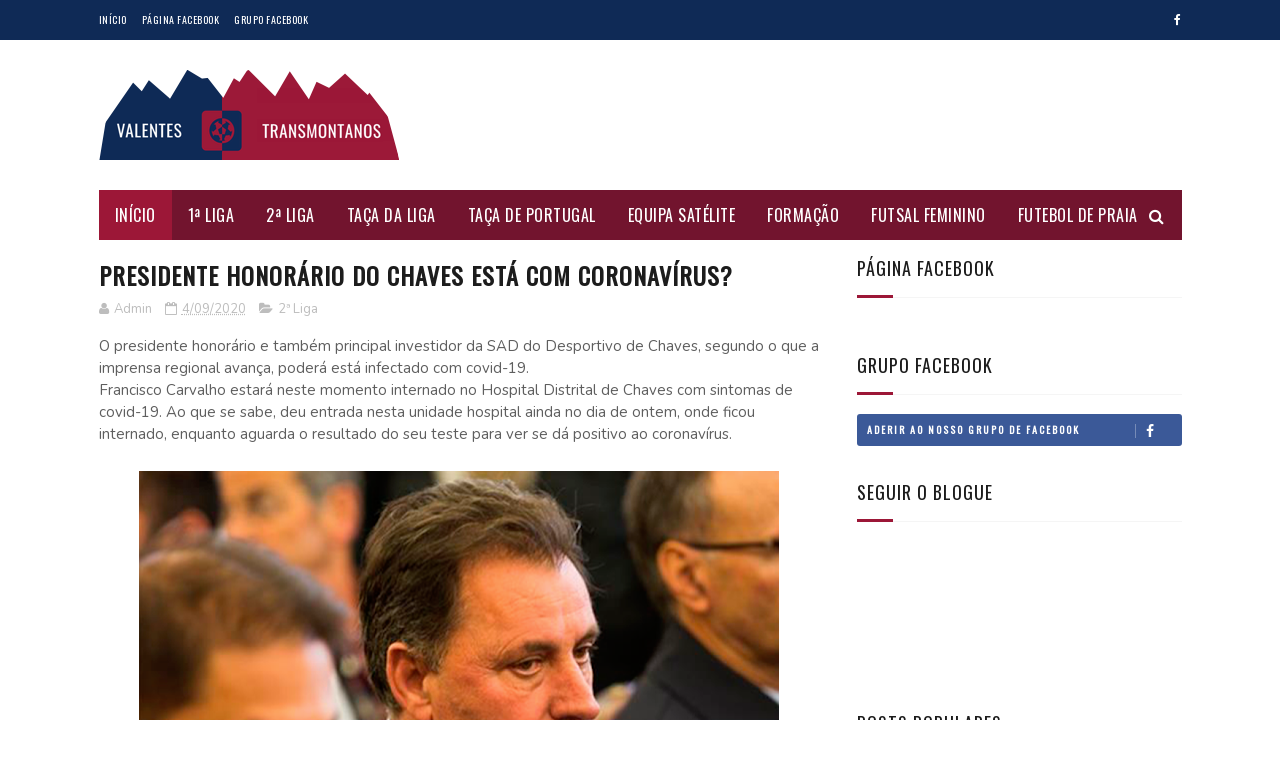

--- FILE ---
content_type: text/html; charset=UTF-8
request_url: https://www.valentestransmontanos.com/b/stats?style=BLACK_TRANSPARENT&timeRange=ALL_TIME&token=APq4FmBqmjryU7fJJYI56NeXxOvIDShzj55tv4La26oLPdjvayo_vkyf9IF2ZS2TdYkvI7OKMbRbX8ISOQ3Lw9b-b6_TNNGALQ
body_size: 33
content:
{"total":1250034,"sparklineOptions":{"backgroundColor":{"fillOpacity":0.1,"fill":"#000000"},"series":[{"areaOpacity":0.3,"color":"#202020"}]},"sparklineData":[[0,18],[1,13],[2,10],[3,16],[4,13],[5,10],[6,16],[7,10],[8,8],[9,27],[10,8],[11,4],[12,17],[13,12],[14,9],[15,17],[16,5],[17,18],[18,16],[19,17],[20,99],[21,14],[22,11],[23,6],[24,14],[25,11],[26,11],[27,24],[28,14],[29,8]],"nextTickMs":1800000}

--- FILE ---
content_type: text/html; charset=utf-8
request_url: https://www.google.com/recaptcha/api2/aframe
body_size: 269
content:
<!DOCTYPE HTML><html><head><meta http-equiv="content-type" content="text/html; charset=UTF-8"></head><body><script nonce="W8eX9uUknGS8Pk3AxMJ4WA">/** Anti-fraud and anti-abuse applications only. See google.com/recaptcha */ try{var clients={'sodar':'https://pagead2.googlesyndication.com/pagead/sodar?'};window.addEventListener("message",function(a){try{if(a.source===window.parent){var b=JSON.parse(a.data);var c=clients[b['id']];if(c){var d=document.createElement('img');d.src=c+b['params']+'&rc='+(localStorage.getItem("rc::a")?sessionStorage.getItem("rc::b"):"");window.document.body.appendChild(d);sessionStorage.setItem("rc::e",parseInt(sessionStorage.getItem("rc::e")||0)+1);localStorage.setItem("rc::h",'1767569774336');}}}catch(b){}});window.parent.postMessage("_grecaptcha_ready", "*");}catch(b){}</script></body></html>

--- FILE ---
content_type: text/javascript; charset=UTF-8
request_url: https://www.valentestransmontanos.com/feeds/posts/default/-/2%C2%AA%20Liga?alt=json-in-script&max-results=3&callback=jQuery112205507280087582456_1767569769462&_=1767569769463
body_size: 4804
content:
// API callback
jQuery112205507280087582456_1767569769462({"version":"1.0","encoding":"UTF-8","feed":{"xmlns":"http://www.w3.org/2005/Atom","xmlns$openSearch":"http://a9.com/-/spec/opensearchrss/1.0/","xmlns$blogger":"http://schemas.google.com/blogger/2008","xmlns$georss":"http://www.georss.org/georss","xmlns$gd":"http://schemas.google.com/g/2005","xmlns$thr":"http://purl.org/syndication/thread/1.0","id":{"$t":"tag:blogger.com,1999:blog-1114751188492946358"},"updated":{"$t":"2025-12-16T14:43:17.486+00:00"},"category":[{"term":"2ª Liga"},{"term":"1ª Liga"},{"term":"Equipa Satélite"},{"term":"Taça de Portugal"},{"term":"Taça da Liga"},{"term":"Formação"},{"term":"Futsal Feminino"},{"term":"Futebol de Praia"}],"title":{"type":"text","$t":"Valentes Transmontanos"},"subtitle":{"type":"html","$t":"Blogue Valentes Transmontanos - Todas as Notícias sobre o Grupo Desportivo de Chaves."},"link":[{"rel":"http://schemas.google.com/g/2005#feed","type":"application/atom+xml","href":"https:\/\/www.valentestransmontanos.com\/feeds\/posts\/default"},{"rel":"self","type":"application/atom+xml","href":"https:\/\/www.blogger.com\/feeds\/1114751188492946358\/posts\/default\/-\/2%C2%AA+Liga?alt=json-in-script\u0026max-results=3"},{"rel":"alternate","type":"text/html","href":"https:\/\/www.valentestransmontanos.com\/search\/label\/2%C2%AA%20Liga"},{"rel":"hub","href":"http://pubsubhubbub.appspot.com/"},{"rel":"next","type":"application/atom+xml","href":"https:\/\/www.blogger.com\/feeds\/1114751188492946358\/posts\/default\/-\/2%C2%AA+Liga\/-\/2%C2%AA+Liga?alt=json-in-script\u0026start-index=4\u0026max-results=3"}],"author":[{"name":{"$t":"Unknown"},"email":{"$t":"noreply@blogger.com"},"gd$image":{"rel":"http://schemas.google.com/g/2005#thumbnail","width":"16","height":"16","src":"https:\/\/img1.blogblog.com\/img\/b16-rounded.gif"}}],"generator":{"version":"7.00","uri":"http://www.blogger.com","$t":"Blogger"},"openSearch$totalResults":{"$t":"284"},"openSearch$startIndex":{"$t":"1"},"openSearch$itemsPerPage":{"$t":"3"},"entry":[{"id":{"$t":"tag:blogger.com,1999:blog-1114751188492946358.post-6580342038925133599"},"published":{"$t":"2025-11-04T10:39:00.001+00:00"},"updated":{"$t":"2025-11-04T10:46:53.868+00:00"},"category":[{"scheme":"http://www.blogger.com/atom/ns#","term":"2ª Liga"}],"title":{"type":"text","$t":"Loja Oficial do GDC: Onde a Paixão Transmontana se Torna Presente"},"content":{"type":"html","$t":"\u003Ch2 style=\"text-align: left;\"\u003ELoja Oficial do GDC: o destino certo para quem vive o futebol de Chaves\u003C\/h2\u003E\u003Ctable align=\"center\" cellpadding=\"0\" cellspacing=\"0\" class=\"tr-caption-container\" style=\"margin-left: auto; margin-right: auto;\"\u003E\u003Ctbody\u003E\u003Ctr\u003E\u003Ctd style=\"text-align: center;\"\u003E\u003Ca href=\"https:\/\/blogger.googleusercontent.com\/img\/b\/R29vZ2xl\/AVvXsEgYJosI-Sg1S6kJ7kqmttUyBqFFA8QkijWQHQM67X7gBJu6gg_Qff2Hx_WiOdn-QSU3xU48xCn7rqz2VHyylhkXzwwdaNYEHXSkBI5UqCnN29vyMHH1eAszvtsQFFMkSFfUBQPs1MN624UAPDfc0hUjckZSI4cjPJLHBeW0AzAhXEUpj1PGGALiT5iq5VCz\/s974\/valentes-transmontanos-loja-gdc.png\" imageanchor=\"1\" style=\"margin-left: auto; margin-right: auto;\"\u003E\u003Cimg border=\"0\" data-original-height=\"514\" data-original-width=\"974\" height=\"338\" src=\"https:\/\/blogger.googleusercontent.com\/img\/b\/R29vZ2xl\/AVvXsEgYJosI-Sg1S6kJ7kqmttUyBqFFA8QkijWQHQM67X7gBJu6gg_Qff2Hx_WiOdn-QSU3xU48xCn7rqz2VHyylhkXzwwdaNYEHXSkBI5UqCnN29vyMHH1eAszvtsQFFMkSFfUBQPs1MN624UAPDfc0hUjckZSI4cjPJLHBeW0AzAhXEUpj1PGGALiT5iq5VCz\/w640-h338\/valentes-transmontanos-loja-gdc.png\" width=\"640\" \/\u003E\u003C\/a\u003E\u003C\/td\u003E\u003C\/tr\u003E\u003Ctr\u003E\u003Ctd class=\"tr-caption\" style=\"text-align: center;\"\u003ELoja Oficial do GDC\u0026nbsp;\u003Cspan style=\"text-align: left;\"\u003E👉\u0026nbsp;\u003C\/span\u003E\u003Ca class=\"decorated-link\" data-end=\"1852\" data-start=\"1798\" href=\"https:\/\/gdchaves.pt\/loja\/?utm_source=valentestransmontanos.com\" rel=\"noopener\" style=\"text-align: left;\" target=\"_new\"\u003Ehttps:\/\/gdchaves.pt\/loja\/\u003C\/a\u003E\u003C\/td\u003E\u003C\/tr\u003E\u003C\/tbody\u003E\u003C\/table\u003E\u003Cp\u003EA paixão pelo Grupo Desportivo de Chaves vai muito além das quatro linhas. Para os adeptos que vivem intensamente o futebol, existe um espaço onde essa ligação ganha forma — a \u003Cstrong data-end=\"808\" data-start=\"785\"\u003ELoja Oficial do GDC\u003C\/strong\u003E, disponível tanto online como presencialmente em Chaves.\u003C\/p\u003E\n\u003Ch3 data-end=\"905\" data-start=\"869\"\u003EProdutos oficiais e exclusivos\u003C\/h3\u003E\n\u003Cp data-end=\"1171\" data-start=\"906\"\u003ENa loja é possível encontrar uma ampla variedade de artigos que representam o orgulho e a identidade do clube. Desde as \u003Cstrong data-end=\"1065\" data-start=\"1026\"\u003Ecamisolas oficiais da época 2025-26\u003C\/strong\u003E, até acessórios como \u003Cstrong data-end=\"1127\" data-start=\"1087\"\u003Ecachecóis, canecas, bonés e mochilas\u003C\/strong\u003E, há opções para todos os gostos e idades.\u003C\/p\u003E\n\u003Cp data-end=\"1343\" data-start=\"1173\"\u003EAlém dos produtos da época, a loja também apresenta \u003Cstrong data-end=\"1267\" data-start=\"1225\"\u003Eedições especiais e artigos de coleção\u003C\/strong\u003E, perfeitos para quem valoriza a história do GDC e o futebol transmontano.\u003C\/p\u003E\n\u003Ch3 data-end=\"1397\" data-start=\"1345\"\u003EMais do que merchandising, um símbolo de apoio\u003C\/h3\u003E\n\u003Cp data-end=\"1640\" data-start=\"1398\"\u003EComprar produtos oficiais é uma forma de \u003Cstrong data-end=\"1490\" data-start=\"1439\"\u003Eapoiar diretamente o Grupo Desportivo de Chaves\u003C\/strong\u003E. Cada compra contribui para o crescimento do clube, o desenvolvimento das equipas de formação e o fortalecimento da ligação com a comunidade local.\u003C\/p\u003E\n\u003Ch3 data-end=\"1667\" data-start=\"1642\"\u003EComo visitar a loja\u003C\/h3\u003E\n\u003Cp data-end=\"1854\" data-start=\"1668\"\u003EA Loja Oficial do GDC está situada na \u003Cstrong data-end=\"1739\" data-start=\"1706\"\u003EAvenida do Estádio, em Chaves\u003C\/strong\u003E, e pode ser visitada online através do link oficial:\u003Cbr data-end=\"1795\" data-start=\"1792\" \/\u003E\n👉 \u003Ca class=\"decorated-link\" data-end=\"1852\" data-start=\"1798\" href=\"https:\/\/gdchaves.pt\/loja\/?utm_source=valentestransmontanos.com\" rel=\"noopener\" target=\"_new\"\u003Ehttps:\/\/gdchaves.pt\/loja\/\u003Cspan aria-hidden=\"true\" class=\"ms-0.5 inline-block align-middle leading-none\"\u003E\u003Csvg class=\"block h-[0.75em] w-[0.75em] stroke-current stroke-[0.75]\" data-rtl-flip=\"\" fill=\"currentColor\" height=\"20\" viewbox=\"0 0 20 20\" width=\"20\" xmlns=\"http:\/\/www.w3.org\/2000\/svg\"\u003E\u003Cpath d=\"M14.3349 13.3301V6.60645L5.47065 15.4707C5.21095 15.7304 4.78895 15.7304 4.52925 15.4707C4.26955 15.211 4.26955 14.789 4.52925 14.5293L13.3935 5.66504H6.66011C6.29284 5.66504 5.99507 5.36727 5.99507 5C5.99507 4.63273 6.29284 4.33496 6.66011 4.33496H14.9999L15.1337 4.34863C15.4369 4.41057 15.665 4.67857 15.665 5V13.3301C15.6649 13.6973 15.3672 13.9951 14.9999 13.9951C14.6327 13.9951 14.335 13.6973 14.3349 13.3301Z\"\u003E\u003C\/path\u003E\u003C\/svg\u003E\u003C\/span\u003E\u003C\/a\u003E\u003C\/p\u003E\n\u003Cp data-end=\"1990\" data-start=\"1856\"\u003EO site oferece uma \u003Cstrong data-end=\"1920\" data-start=\"1875\"\u003Eexperiência de navegação simples e segura\u003C\/strong\u003E, com todas as informações sobre tamanhos, preços e disponibilidade.\u003C\/p\u003E\n\u003Ch3 data-end=\"2039\" data-start=\"1992\"\u003EUm presente perfeito para qualquer adepto\u003C\/h3\u003E\n\u003Cp data-end=\"2296\" data-start=\"2040\"\u003EQuer seja um presente para um fã do GDC ou um mimo pessoal, os produtos oficiais representam o orgulho e a paixão de quem acompanha o clube. Mais do que uma compra, visitar a loja é um gesto de identidade e pertença a um símbolo do desporto transmontano.\u003C\/p\u003E"},"link":[{"rel":"replies","type":"application/atom+xml","href":"https:\/\/www.valentestransmontanos.com\/feeds\/6580342038925133599\/comments\/default","title":"Enviar feedback"},{"rel":"replies","type":"text/html","href":"https:\/\/www.valentestransmontanos.com\/2025\/11\/loja-oficial-do-gdc-onde-paixao.html#comment-form","title":"0 Comentários"},{"rel":"edit","type":"application/atom+xml","href":"https:\/\/www.blogger.com\/feeds\/1114751188492946358\/posts\/default\/6580342038925133599"},{"rel":"self","type":"application/atom+xml","href":"https:\/\/www.blogger.com\/feeds\/1114751188492946358\/posts\/default\/6580342038925133599"},{"rel":"alternate","type":"text/html","href":"https:\/\/www.valentestransmontanos.com\/2025\/11\/loja-oficial-do-gdc-onde-paixao.html","title":"Loja Oficial do GDC: Onde a Paixão Transmontana se Torna Presente"}],"author":[{"name":{"$t":"Unknown"},"email":{"$t":"noreply@blogger.com"},"gd$image":{"rel":"http://schemas.google.com/g/2005#thumbnail","width":"16","height":"16","src":"https:\/\/img1.blogblog.com\/img\/b16-rounded.gif"}}],"media$thumbnail":{"xmlns$media":"http://search.yahoo.com/mrss/","url":"https:\/\/blogger.googleusercontent.com\/img\/b\/R29vZ2xl\/AVvXsEgYJosI-Sg1S6kJ7kqmttUyBqFFA8QkijWQHQM67X7gBJu6gg_Qff2Hx_WiOdn-QSU3xU48xCn7rqz2VHyylhkXzwwdaNYEHXSkBI5UqCnN29vyMHH1eAszvtsQFFMkSFfUBQPs1MN624UAPDfc0hUjckZSI4cjPJLHBeW0AzAhXEUpj1PGGALiT5iq5VCz\/s72-w640-h338-c\/valentes-transmontanos-loja-gdc.png","height":"72","width":"72"},"thr$total":{"$t":"0"}},{"id":{"$t":"tag:blogger.com,1999:blog-1114751188492946358.post-9187695503282615166"},"published":{"$t":"2022-05-30T11:01:00.002+01:00"},"updated":{"$t":"2022-05-30T11:05:56.187+01:00"},"category":[{"scheme":"http://www.blogger.com/atom/ns#","term":"2ª Liga"}],"title":{"type":"text","$t":"O Grupo Desportivo de Chaves está de regresso ao escalão maior do futebol em Portugal"},"content":{"type":"html","$t":"\u003Ctable align=\"center\" cellpadding=\"0\" cellspacing=\"0\" class=\"tr-caption-container\" style=\"margin-left: auto; margin-right: auto;\"\u003E\u003Ctbody\u003E\u003Ctr\u003E\u003Ctd style=\"text-align: center;\"\u003E\u003Ca href=\"https:\/\/blogger.googleusercontent.com\/img\/b\/R29vZ2xl\/AVvXsEh2fevBw5xeciOx4ixlzJ5a072D5QgO1p6cX9VogmRDYwS3bz2SWE1mDHJeKuf2B1WJvdpIPrD9rdTJDQjGnIFD55wYd8zRm9V4RdvFOaOye4gjolFpaQHUklp_2SUoAEG1VKMX7i2JnvYEwQzhGGO0izH5DFkc7lWBqI-_jYp6o3RThT3PU0g4ot9nSA\/s940\/chaves-na-primeira.png\" style=\"margin-left: auto; margin-right: auto;\"\u003E\u003Cimg border=\"0\" data-original-height=\"788\" data-original-width=\"940\" height=\"536\" src=\"https:\/\/blogger.googleusercontent.com\/img\/b\/R29vZ2xl\/AVvXsEh2fevBw5xeciOx4ixlzJ5a072D5QgO1p6cX9VogmRDYwS3bz2SWE1mDHJeKuf2B1WJvdpIPrD9rdTJDQjGnIFD55wYd8zRm9V4RdvFOaOye4gjolFpaQHUklp_2SUoAEG1VKMX7i2JnvYEwQzhGGO0izH5DFkc7lWBqI-_jYp6o3RThT3PU0g4ot9nSA\/w640-h536\/chaves-na-primeira.png\" width=\"640\" \/\u003E\u003C\/a\u003E\u003C\/td\u003E\u003C\/tr\u003E\u003Ctr\u003E\u003Ctd class=\"tr-caption\" style=\"text-align: center;\"\u003E\u003Cspan style=\"text-align: left;\"\u003EUm Chaves na Primeira é uma aberração num Portugal litoralizado e bicéfalo!\u003C\/span\u003E\u003C\/td\u003E\u003C\/tr\u003E\u003C\/tbody\u003E\u003C\/table\u003E\u003Cp\u003EO Grupo Desportivo de Chaves está de regresso ao escalão maior do futebol em Portugal. Um concelho localizado bem no coração de Trás-os-Montes, consegue colocar novamente o seu clube local a lutar contra tudo e contra todos no primeira divisão nacional!\u003Cbr \/\u003EUm Chaves na primeira é uma aberração que ninguém fora de Trás-os-Montes consegue explicar, mas quem vive, ou nasceu aqui, sabe que o Chaves não é apenas mais um clube, o Chaves é a afirmação da luta e resistência de toda uma região perante um centralismos que parece cada vez mais vigente no desporto e que simboliza bem o que se passa na restante sociedade.\u003Cbr \/\u003ESó assim conseguimos explicar toda a paixão e mobilização que este emblema representa e sempre representou ao longo de largas décadas para as suas gentes.\u003Cbr \/\u003ESomos e sempre seremos uma pedrada no charco, que quebra o marasmo que se vive no desporto rei em Portugal, que nenhum jornalista de fora da nossa região consegue explicar por completo, daí o espanto de todos quantos comentam os feitos do Desportivo de Chaves.\u003Cbr \/\u003EParece uma coisa muito estranha, um concelho que nem é capital de distrito, e ainda por cima numa das regiões mais periféricas do país, ter um clube a jogar na primeira divisão, e com uma mobilização da sua massa adepta que faz corar a maioria dos clubes em Portugal!\u003Cbr \/\u003EA missão do clube e de todos os agentes da região deveria ser agora, passar a colocar toda a gente a responder o seguinte a esta pergunta:\u003Cbr \/\u003E\u003Cbr \/\u003EDe que clube és? Sou do Chaves, neste coração não há lugar para outros clubes!\u003Cbr \/\u003E\u003Cbr \/\u003E\u003C\/p\u003E\u003Cblockquote\u003ESomos valentes, somos Transmontanos, Somos Valentes Transmontanos!\u003C\/blockquote\u003E\u003Cp\u003E\u003C\/p\u003E"},"link":[{"rel":"replies","type":"application/atom+xml","href":"https:\/\/www.valentestransmontanos.com\/feeds\/9187695503282615166\/comments\/default","title":"Enviar feedback"},{"rel":"replies","type":"text/html","href":"https:\/\/www.valentestransmontanos.com\/2022\/05\/o-grupo-desportivo-de-chaves-esta-de.html#comment-form","title":"0 Comentários"},{"rel":"edit","type":"application/atom+xml","href":"https:\/\/www.blogger.com\/feeds\/1114751188492946358\/posts\/default\/9187695503282615166"},{"rel":"self","type":"application/atom+xml","href":"https:\/\/www.blogger.com\/feeds\/1114751188492946358\/posts\/default\/9187695503282615166"},{"rel":"alternate","type":"text/html","href":"https:\/\/www.valentestransmontanos.com\/2022\/05\/o-grupo-desportivo-de-chaves-esta-de.html","title":"O Grupo Desportivo de Chaves está de regresso ao escalão maior do futebol em Portugal"}],"author":[{"name":{"$t":"Unknown"},"email":{"$t":"noreply@blogger.com"},"gd$image":{"rel":"http://schemas.google.com/g/2005#thumbnail","width":"16","height":"16","src":"https:\/\/img1.blogblog.com\/img\/b16-rounded.gif"}}],"media$thumbnail":{"xmlns$media":"http://search.yahoo.com/mrss/","url":"https:\/\/blogger.googleusercontent.com\/img\/b\/R29vZ2xl\/AVvXsEh2fevBw5xeciOx4ixlzJ5a072D5QgO1p6cX9VogmRDYwS3bz2SWE1mDHJeKuf2B1WJvdpIPrD9rdTJDQjGnIFD55wYd8zRm9V4RdvFOaOye4gjolFpaQHUklp_2SUoAEG1VKMX7i2JnvYEwQzhGGO0izH5DFkc7lWBqI-_jYp6o3RThT3PU0g4ot9nSA\/s72-w640-h536-c\/chaves-na-primeira.png","height":"72","width":"72"},"thr$total":{"$t":"0"}},{"id":{"$t":"tag:blogger.com,1999:blog-1114751188492946358.post-7816493602750921619"},"published":{"$t":"2022-05-19T14:50:00.006+01:00"},"updated":{"$t":"2022-05-19T15:01:13.975+01:00"},"category":[{"scheme":"http://www.blogger.com/atom/ns#","term":"1ª Liga"},{"scheme":"http://www.blogger.com/atom/ns#","term":"2ª Liga"}],"title":{"type":"text","$t":"Municipal de Chaves já com 50% da lotação ocupada!"},"content":{"type":"html","$t":"\u003Ctable align=\"center\" cellpadding=\"0\" cellspacing=\"0\" class=\"tr-caption-container\" style=\"margin-left: auto; margin-right: auto;\"\u003E\u003Ctbody\u003E\u003Ctr\u003E\u003Ctd style=\"text-align: center;\"\u003E\u003Ca href=\"https:\/\/blogger.googleusercontent.com\/img\/b\/R29vZ2xl\/AVvXsEgqBslMTGq38EkPvXwZb6h2goTob_fq1hxn3RVGUS72-ovyKz61fzCUGsWjggDDOdVD4eIIDswX_OhnI-zOzOk3D6Y97PajaSI9Qhia9O5OvMZU5bpGR_G_BcEp3L_CH2g_yq0nm74tURTuQwpuyG228e1UsnVvn6IRGciB6jFIQd1-8eKKlVu4Utvj3Q\/s919\/Nome%20Est%C3%A1dio%20Eng%C2%BA%20Manuel%20Branco%20Teixeira%20em%20Chaves.png\" style=\"margin-left: auto; margin-right: auto;\"\u003E\u003Cimg border=\"0\" data-original-height=\"383\" data-original-width=\"919\" height=\"266\" src=\"https:\/\/blogger.googleusercontent.com\/img\/b\/R29vZ2xl\/AVvXsEgqBslMTGq38EkPvXwZb6h2goTob_fq1hxn3RVGUS72-ovyKz61fzCUGsWjggDDOdVD4eIIDswX_OhnI-zOzOk3D6Y97PajaSI9Qhia9O5OvMZU5bpGR_G_BcEp3L_CH2g_yq0nm74tURTuQwpuyG228e1UsnVvn6IRGciB6jFIQd1-8eKKlVu4Utvj3Q\/w640-h266\/Nome%20Est%C3%A1dio%20Eng%C2%BA%20Manuel%20Branco%20Teixeira%20em%20Chaves.png\" width=\"640\" \/\u003E\u003C\/a\u003E\u003C\/td\u003E\u003C\/tr\u003E\u003Ctr\u003E\u003Ctd class=\"tr-caption\" style=\"text-align: center;\"\u003E\u003Cspan style=\"text-align: left;\"\u003EEstádio Municipal Engº Manuel Branco Teixeira em Chaves já com 50% da lotação ocupada!\u003C\/span\u003E\u003C\/td\u003E\u003C\/tr\u003E\u003C\/tbody\u003E\u003C\/table\u003E\u003Cp\u003EO Grupo Desportivo de Chaves deu a conhecer hoje, que o Estádio Municipal Engº Manuel Branco Teixeira em Chaves, já se encontra com 50% da lotação ocupada para o primeiro jogo do Play-off de acesso à primeira liga.\u003Cbr \/\u003EDe recordar que se encontram à venda na secretaria do clube, os bilhetes para o jogo de sábado, dia 21 de maio, que terá lugar pelas 20h, entre o Grupo Desportivo de Chaves e o Moreirense, com preços a partir dos 3€ para sócios e 6 € para o público geral.\u003Cbr \/\u003EDe lembrar ainda que o Desportivo de Chaves e o Moreirense chegaram a acordo, em disponibilizar em ambos os jogos, 1000 bilhetes para a equipa visitante, o que fará que também o topo norte do estádio esteja com toda a certeza bem composto. A distancia de Moreira de Cónegos, no concelho de Guimarães, até Chaves são uns meros 110km, o que deverá atrair muitos adeptos.\u003C\/p\u003E"},"link":[{"rel":"replies","type":"application/atom+xml","href":"https:\/\/www.valentestransmontanos.com\/feeds\/7816493602750921619\/comments\/default","title":"Enviar feedback"},{"rel":"replies","type":"text/html","href":"https:\/\/www.valentestransmontanos.com\/2022\/05\/municipal-de-chaves-ja-com-50-da.html#comment-form","title":"0 Comentários"},{"rel":"edit","type":"application/atom+xml","href":"https:\/\/www.blogger.com\/feeds\/1114751188492946358\/posts\/default\/7816493602750921619"},{"rel":"self","type":"application/atom+xml","href":"https:\/\/www.blogger.com\/feeds\/1114751188492946358\/posts\/default\/7816493602750921619"},{"rel":"alternate","type":"text/html","href":"https:\/\/www.valentestransmontanos.com\/2022\/05\/municipal-de-chaves-ja-com-50-da.html","title":"Municipal de Chaves já com 50% da lotação ocupada!"}],"author":[{"name":{"$t":"Unknown"},"email":{"$t":"noreply@blogger.com"},"gd$image":{"rel":"http://schemas.google.com/g/2005#thumbnail","width":"16","height":"16","src":"https:\/\/img1.blogblog.com\/img\/b16-rounded.gif"}}],"media$thumbnail":{"xmlns$media":"http://search.yahoo.com/mrss/","url":"https:\/\/blogger.googleusercontent.com\/img\/b\/R29vZ2xl\/AVvXsEgqBslMTGq38EkPvXwZb6h2goTob_fq1hxn3RVGUS72-ovyKz61fzCUGsWjggDDOdVD4eIIDswX_OhnI-zOzOk3D6Y97PajaSI9Qhia9O5OvMZU5bpGR_G_BcEp3L_CH2g_yq0nm74tURTuQwpuyG228e1UsnVvn6IRGciB6jFIQd1-8eKKlVu4Utvj3Q\/s72-w640-h266-c\/Nome%20Est%C3%A1dio%20Eng%C2%BA%20Manuel%20Branco%20Teixeira%20em%20Chaves.png","height":"72","width":"72"},"thr$total":{"$t":"0"}}]}});

--- FILE ---
content_type: text/javascript; charset=UTF-8
request_url: https://www.valentestransmontanos.com/feeds/posts/default?alt=json-in-script&start-index=14&max-results=3&callback=jQuery112205507280087582456_1767569769456&_=1767569769464
body_size: 3932
content:
// API callback
jQuery112205507280087582456_1767569769456({"version":"1.0","encoding":"UTF-8","feed":{"xmlns":"http://www.w3.org/2005/Atom","xmlns$openSearch":"http://a9.com/-/spec/opensearchrss/1.0/","xmlns$blogger":"http://schemas.google.com/blogger/2008","xmlns$georss":"http://www.georss.org/georss","xmlns$gd":"http://schemas.google.com/g/2005","xmlns$thr":"http://purl.org/syndication/thread/1.0","id":{"$t":"tag:blogger.com,1999:blog-1114751188492946358"},"updated":{"$t":"2025-12-16T14:43:17.486+00:00"},"category":[{"term":"2ª Liga"},{"term":"1ª Liga"},{"term":"Equipa Satélite"},{"term":"Taça de Portugal"},{"term":"Taça da Liga"},{"term":"Formação"},{"term":"Futsal Feminino"},{"term":"Futebol de Praia"}],"title":{"type":"text","$t":"Valentes Transmontanos"},"subtitle":{"type":"html","$t":"Blogue Valentes Transmontanos - Todas as Notícias sobre o Grupo Desportivo de Chaves."},"link":[{"rel":"http://schemas.google.com/g/2005#feed","type":"application/atom+xml","href":"https:\/\/www.valentestransmontanos.com\/feeds\/posts\/default"},{"rel":"self","type":"application/atom+xml","href":"https:\/\/www.blogger.com\/feeds\/1114751188492946358\/posts\/default?alt=json-in-script\u0026start-index=14\u0026max-results=3"},{"rel":"alternate","type":"text/html","href":"https:\/\/www.valentestransmontanos.com\/"},{"rel":"hub","href":"http://pubsubhubbub.appspot.com/"},{"rel":"previous","type":"application/atom+xml","href":"https:\/\/www.blogger.com\/feeds\/1114751188492946358\/posts\/default?alt=json-in-script\u0026start-index=11\u0026max-results=3"},{"rel":"next","type":"application/atom+xml","href":"https:\/\/www.blogger.com\/feeds\/1114751188492946358\/posts\/default?alt=json-in-script\u0026start-index=17\u0026max-results=3"}],"author":[{"name":{"$t":"Unknown"},"email":{"$t":"noreply@blogger.com"},"gd$image":{"rel":"http://schemas.google.com/g/2005#thumbnail","width":"16","height":"16","src":"https:\/\/img1.blogblog.com\/img\/b16-rounded.gif"}}],"generator":{"version":"7.00","uri":"http://www.blogger.com","$t":"Blogger"},"openSearch$totalResults":{"$t":"1681"},"openSearch$startIndex":{"$t":"14"},"openSearch$itemsPerPage":{"$t":"3"},"entry":[{"id":{"$t":"tag:blogger.com,1999:blog-1114751188492946358.post-6039956223604073084"},"published":{"$t":"2023-05-17T10:00:00.001+01:00"},"updated":{"$t":"2023-05-17T10:00:20.981+01:00"},"category":[{"scheme":"http://www.blogger.com/atom/ns#","term":"1ª Liga"}],"title":{"type":"text","$t":"Para quando uma bancada topo norte à imagem do topo sul?"},"content":{"type":"html","$t":"\u003Cp\u003EPara quando uma bancada topo norte à imagem do topo sul? É esta o pergunta que muitos adeptos fazem publicamente em Chaves. Com a informação anunciada pela SAD de que irá fazer obras no municipal, esta pergunta voltou novamente a circular.\u003Cbr \/\u003EAqui no blogue Valentes Transmontanos, \u003Ca href=\"https:\/\/www.valentestransmontanos.com\/2019\/11\/estadio-municipal-de-chaves-com-as-4.html\"\u003Efizemos esse exercício em 2019\u003C\/a\u003E, de antevisão do aspecto que traria essa obra ao Estádio Engenheiro Manuel Branco Teixeira em Chaves.\u003Cbr \/\u003EFoi anunciado recentemente pela SAD, que vai gastar 300 mil euros em obras no estádio em Chaves.\u003Cbr \/\u003ETendo em conta o valor anunciado pelo clube de cerca de 2 milhões de euros gastos na construção no topo sul, e os aumentos dos custos na construção civil no geral, um topo norte a espelhar o topo sul teria um custo bem mais avultado e daí ser, para já, apenas um sonho que os adeptos em Chaves vão almejando.\u003Cbr \/\u003E\u003Cbr \/\u003E\u003C\/p\u003E\u003Cp\u003EO resultado seria o que se segue:\u003C\/p\u003E\u003Ctable align=\"center\" cellpadding=\"0\" cellspacing=\"0\" class=\"tr-caption-container\" style=\"margin-left: auto; margin-right: auto;\"\u003E\u003Ctbody\u003E\u003Ctr\u003E\u003Ctd style=\"text-align: center;\"\u003E\u003Ca href=\"https:\/\/blogger.googleusercontent.com\/img\/b\/R29vZ2xl\/AVvXsEhxXze9bfsBxKjUI2qJAOA-ysIY0ESF_1lbYi1lGesyq1X3zD3_PkjLBHJbMBimPfeQ-HUtneZq240e9kLZwLJ8jNgUCOYed3UWSqFzK2IHoe-c3d_PDUfwKQ8Ruu7OFxNE99RFz9oaiZOkqkq_Jo127-lVu4jhilPpqej17PWKNRaXUbx6ZMCtw0b6YQ\/s1600\/estadio-chaves-3-bancadas-cobertas-new.png\" style=\"margin-left: auto; margin-right: auto;\"\u003E\u003Cimg border=\"0\" data-original-height=\"739\" data-original-width=\"1600\" height=\"296\" src=\"https:\/\/blogger.googleusercontent.com\/img\/b\/R29vZ2xl\/AVvXsEhxXze9bfsBxKjUI2qJAOA-ysIY0ESF_1lbYi1lGesyq1X3zD3_PkjLBHJbMBimPfeQ-HUtneZq240e9kLZwLJ8jNgUCOYed3UWSqFzK2IHoe-c3d_PDUfwKQ8Ruu7OFxNE99RFz9oaiZOkqkq_Jo127-lVu4jhilPpqej17PWKNRaXUbx6ZMCtw0b6YQ\/w640-h296\/estadio-chaves-3-bancadas-cobertas-new.png\" width=\"640\" \/\u003E\u003C\/a\u003E\u003C\/td\u003E\u003C\/tr\u003E\u003Ctr\u003E\u003Ctd class=\"tr-caption\" style=\"text-align: center;\"\u003EAspecto do Estádio Engenheiro Manuel Branco Teixeira com a construção de uma bancada no topo norte\u003C\/td\u003E\u003C\/tr\u003E\u003C\/tbody\u003E\u003C\/table\u003E\u003Cbr \/\u003E"},"link":[{"rel":"replies","type":"application/atom+xml","href":"https:\/\/www.valentestransmontanos.com\/feeds\/6039956223604073084\/comments\/default","title":"Enviar feedback"},{"rel":"replies","type":"text/html","href":"https:\/\/www.valentestransmontanos.com\/2023\/05\/para-quando-uma-bancada-topo-norte.html#comment-form","title":"0 Comentários"},{"rel":"edit","type":"application/atom+xml","href":"https:\/\/www.blogger.com\/feeds\/1114751188492946358\/posts\/default\/6039956223604073084"},{"rel":"self","type":"application/atom+xml","href":"https:\/\/www.blogger.com\/feeds\/1114751188492946358\/posts\/default\/6039956223604073084"},{"rel":"alternate","type":"text/html","href":"https:\/\/www.valentestransmontanos.com\/2023\/05\/para-quando-uma-bancada-topo-norte.html","title":"Para quando uma bancada topo norte à imagem do topo sul?"}],"author":[{"name":{"$t":"Unknown"},"email":{"$t":"noreply@blogger.com"},"gd$image":{"rel":"http://schemas.google.com/g/2005#thumbnail","width":"16","height":"16","src":"https:\/\/img1.blogblog.com\/img\/b16-rounded.gif"}}],"media$thumbnail":{"xmlns$media":"http://search.yahoo.com/mrss/","url":"https:\/\/blogger.googleusercontent.com\/img\/b\/R29vZ2xl\/AVvXsEhxXze9bfsBxKjUI2qJAOA-ysIY0ESF_1lbYi1lGesyq1X3zD3_PkjLBHJbMBimPfeQ-HUtneZq240e9kLZwLJ8jNgUCOYed3UWSqFzK2IHoe-c3d_PDUfwKQ8Ruu7OFxNE99RFz9oaiZOkqkq_Jo127-lVu4jhilPpqej17PWKNRaXUbx6ZMCtw0b6YQ\/s72-w640-h296-c\/estadio-chaves-3-bancadas-cobertas-new.png","height":"72","width":"72"},"thr$total":{"$t":"0"}},{"id":{"$t":"tag:blogger.com,1999:blog-1114751188492946358.post-4060791094124556822"},"published":{"$t":"2023-05-17T09:56:00.001+01:00"},"updated":{"$t":"2023-05-17T09:56:37.130+01:00"},"category":[{"scheme":"http://www.blogger.com/atom/ns#","term":"1ª Liga"}],"title":{"type":"text","$t":"Chaves recebe dos direitos televisivos 3,6 Milhões"},"content":{"type":"html","$t":"\u003Ctable align=\"center\" cellpadding=\"0\" cellspacing=\"0\" class=\"tr-caption-container\" style=\"margin-left: auto; margin-right: auto;\"\u003E\u003Ctbody\u003E\u003Ctr\u003E\u003Ctd style=\"text-align: center;\"\u003E\u003Ca href=\"https:\/\/blogger.googleusercontent.com\/img\/b\/R29vZ2xl\/AVvXsEjwNatfW92UW8Mg353-p5QrKKswilM-Evo3hZlwGqUV5bH9SYU0_bcwtEJRGky1ZZYVaEu3gsPWhV8z5fBA_RAHHzH0OAVk6_wB8J4Y3G0h0cL-qDQMKMaKWxUPlCDyNldpjCKOOxcMgl8vdsSaDFCmnMnViFcmtW7sxJ2OepoVJzQz2XqEt5z56jlTAA\/s640\/ver-chaves-online-sporttv.jpg\" style=\"margin-left: auto; margin-right: auto;\"\u003E\u003Cimg border=\"0\" data-original-height=\"360\" data-original-width=\"640\" height=\"360\" src=\"https:\/\/blogger.googleusercontent.com\/img\/b\/R29vZ2xl\/AVvXsEjwNatfW92UW8Mg353-p5QrKKswilM-Evo3hZlwGqUV5bH9SYU0_bcwtEJRGky1ZZYVaEu3gsPWhV8z5fBA_RAHHzH0OAVk6_wB8J4Y3G0h0cL-qDQMKMaKWxUPlCDyNldpjCKOOxcMgl8vdsSaDFCmnMnViFcmtW7sxJ2OepoVJzQz2XqEt5z56jlTAA\/w640-h360\/ver-chaves-online-sporttv.jpg\" width=\"640\" \/\u003E\u003C\/a\u003E\u003C\/td\u003E\u003C\/tr\u003E\u003Ctr\u003E\u003Ctd class=\"tr-caption\" style=\"text-align: center;\"\u003EChaves recebe dos direitos televisivos 3,6 Milhões\u003C\/td\u003E\u003C\/tr\u003E\u003C\/tbody\u003E\u003C\/table\u003E\u003Cp\u003EO Grupo Desportivo de Chaves recebe cerca de 3,6 milhões de euros dos direitos televisivos, o que representa aproximadamente metade do seu orçamento para a temporada 2023-2024. Com um orçamento em torno de 7 milhões, a direção da SAD revelou que não seria viável inscrever o Chaves em competições europeias. Francisco Carvalho reiterou recentemente a ideia de que a distribuição das receitas dos direitos televisivos é injusta e impede que clubes de menor porte almejem o sonho europeu.\u003C\/p\u003E\u003Cp\u003EAtualmente, os clubes de maior destaque recebem uma fatia significativamente maior, enquanto os clubes menores enfrentam dificuldades para se manterem competitivos e aspirar a competições europeias.\u003C\/p\u003E\u003Cp\u003EUma distribuição mais equitativa das receitas dos direitos televisivos poderia contribuir para uma maior competitividade no futebol português. Seria justo considerar critérios como a posição na tabela, o número de espectadores nos jogos e o desempenho histórico do clube ao determinar a alocação das verbas. Dessa forma, os clubes de menor porte teriam uma chance mais justa de competir em pé de igualdade com os \"grandes\" do futebol português.\u003C\/p\u003E\u003Cp\u003ECom esta decisão da direção do Chaves seria importante que as instâncias competentes do futebol português promovessem uma reflexão sobre a distribuição das receitas dos direitos televisivos, procurando um equilíbrio que beneficie todos os clubes e fortaleça o futebol como um todo. Somente assim será possível criar condições para que clubes como o Chaves tenham a oportunidade de sonhar com competições europeias, contribuindo para o desenvolvimento e a competitividade do futebol nacional.\u003Cbr \/\u003E\u003Cbr \/\u003ERecordar que apenas em 2027, com uma possível centralização da negociação dos direitos em bloco, o atual valor poderá vir a ter alterações.\u003C\/p\u003E"},"link":[{"rel":"replies","type":"application/atom+xml","href":"https:\/\/www.valentestransmontanos.com\/feeds\/4060791094124556822\/comments\/default","title":"Enviar feedback"},{"rel":"replies","type":"text/html","href":"https:\/\/www.valentestransmontanos.com\/2023\/05\/chaves-recebe-dos-direitos-televisivos.html#comment-form","title":"0 Comentários"},{"rel":"edit","type":"application/atom+xml","href":"https:\/\/www.blogger.com\/feeds\/1114751188492946358\/posts\/default\/4060791094124556822"},{"rel":"self","type":"application/atom+xml","href":"https:\/\/www.blogger.com\/feeds\/1114751188492946358\/posts\/default\/4060791094124556822"},{"rel":"alternate","type":"text/html","href":"https:\/\/www.valentestransmontanos.com\/2023\/05\/chaves-recebe-dos-direitos-televisivos.html","title":"Chaves recebe dos direitos televisivos 3,6 Milhões"}],"author":[{"name":{"$t":"Unknown"},"email":{"$t":"noreply@blogger.com"},"gd$image":{"rel":"http://schemas.google.com/g/2005#thumbnail","width":"16","height":"16","src":"https:\/\/img1.blogblog.com\/img\/b16-rounded.gif"}}],"media$thumbnail":{"xmlns$media":"http://search.yahoo.com/mrss/","url":"https:\/\/blogger.googleusercontent.com\/img\/b\/R29vZ2xl\/AVvXsEjwNatfW92UW8Mg353-p5QrKKswilM-Evo3hZlwGqUV5bH9SYU0_bcwtEJRGky1ZZYVaEu3gsPWhV8z5fBA_RAHHzH0OAVk6_wB8J4Y3G0h0cL-qDQMKMaKWxUPlCDyNldpjCKOOxcMgl8vdsSaDFCmnMnViFcmtW7sxJ2OepoVJzQz2XqEt5z56jlTAA\/s72-w640-h360-c\/ver-chaves-online-sporttv.jpg","height":"72","width":"72"},"thr$total":{"$t":"0"}},{"id":{"$t":"tag:blogger.com,1999:blog-1114751188492946358.post-377114956376788211"},"published":{"$t":"2023-05-17T09:49:00.001+01:00"},"updated":{"$t":"2023-05-17T09:49:12.559+01:00"},"category":[{"scheme":"http://www.blogger.com/atom/ns#","term":"1ª Liga"}],"title":{"type":"text","$t":"Algumas das melhores vendas de sempre no Desportivo de Chaves"},"content":{"type":"html","$t":"\u003Ctable align=\"center\" cellpadding=\"0\" cellspacing=\"0\" class=\"tr-caption-container\" style=\"margin-left: auto; margin-right: auto;\"\u003E\u003Ctbody\u003E\u003Ctr\u003E\u003Ctd style=\"text-align: center;\"\u003E\u003Ca href=\"https:\/\/blogger.googleusercontent.com\/img\/b\/R29vZ2xl\/AVvXsEjA380rRxsW1ljuwoVtuRrfousAi-nIVupO0At1t2c9mfjcOvTi7yeVoU_f-qEkErIsm8J8YRYOgzMPYhWYtMCeFf9T-VJXgGYmv2zXmdk265xiHB1jJT57LC1hPpoaLLT9LcVjG1sZaSAHqZrqEDUk71eix3WSeVNvpwswcQn6_1xcvM-Rzqno_DdA1w\/s1920\/marcao-chaves-quatro-milhoes.jpg\" style=\"margin-left: auto; margin-right: auto;\"\u003E\u003Cimg border=\"0\" data-original-height=\"1080\" data-original-width=\"1920\" height=\"360\" src=\"https:\/\/blogger.googleusercontent.com\/img\/b\/R29vZ2xl\/AVvXsEjA380rRxsW1ljuwoVtuRrfousAi-nIVupO0At1t2c9mfjcOvTi7yeVoU_f-qEkErIsm8J8YRYOgzMPYhWYtMCeFf9T-VJXgGYmv2zXmdk265xiHB1jJT57LC1hPpoaLLT9LcVjG1sZaSAHqZrqEDUk71eix3WSeVNvpwswcQn6_1xcvM-Rzqno_DdA1w\/w640-h360\/marcao-chaves-quatro-milhoes.jpg\" width=\"640\" \/\u003E\u003C\/a\u003E\u003C\/td\u003E\u003C\/tr\u003E\u003Ctr\u003E\u003Ctd class=\"tr-caption\" style=\"text-align: center;\"\u003EMarcão rendeu aos cofres do Chaves 4 milhões de euros, uma das maiores vendas, logo depois de Stephen Eustáquio, que no total rendeu 4,9 milhões.\u003C\/td\u003E\u003C\/tr\u003E\u003C\/tbody\u003E\u003C\/table\u003E\u003Cp\u003EQuase a chegar ao fim da temporada, e com a SAD do Chaves a anunciar que vão sair pelo menos uns 3 ou 4 jogadores dos mais importantes, aqui estão algumas das melhores vendas de jogadores e treinadores na história do Grupo Desportivo de Chaves. Vale ressaltar que os valores apresentados podem não refletir exatamente as negociações reais, uma vez que nem sempre são divulgados publicamente os valores e muitas vezes envolvem complexas cláusulas que influenciam nos ganhos financeiros.\u003Cbr \/\u003E\u003Cbr \/\u003E\u003C\/p\u003E\u003Ch2 style=\"text-align: left;\"\u003EJogadores:\u003C\/h2\u003E\u003Cbr \/\u003EStephen Eustáquio: 4,9 milhões\u0026nbsp; (3,5 milhões mais 1,4 milhões)\u003Cp\u003E\u003C\/p\u003E\u003Cp\u003EMarcão: 4 milhões\u003C\/p\u003E\u003Cp\u003EAlexsandro: 2 milhões (mais 500 mil euros de objetivos e 20% de futura venda)\u003C\/p\u003E\u003Cp\u003EBatxi: 1,5 milhões\u003C\/p\u003E\u003Cp\u003ENikola Maras: 1,3 milhões\u003C\/p\u003E\u003Cp\u003ERafael Assis: 1 milhão (mais 52% dos direitos económicos de Pedro Tiba)\u003C\/p\u003E\u003Cp\u003EPedro Tiba: 1 milhão\u003C\/p\u003E\u003Cp\u003EKevin Pina: 1 milhão\u003C\/p\u003E\u003Cp\u003EDavidson Pereira: Entre 800 mil a 1 milhão\u003C\/p\u003E\u003Cp\u003ELeandro Freire: 500 mil\u003C\/p\u003E\u003Cp\u003EAndré Luís: 400 mil, por 50% do passe\u003C\/p\u003E\u003Cp\u003EKevin Medina: 400 mil\u003C\/p\u003E\u003Cp\u003EPaulinho: 350 mil\u003C\/p\u003E\u003Cp\u003EWilliam Oliveira: 300 mil\u003C\/p\u003E\u003Cp\u003E\u003Cbr \/\u003E\u003C\/p\u003E\u003Cp\u003ESomando esses valores, temos um total de aproximadamente \u003Cb\u003E19,75 milhões de euros\u003C\/b\u003E.\u003C\/p\u003E\u003Cp\u003E\u003Cbr \/\u003E\u003C\/p\u003E\u003Ch2 style=\"text-align: left;\"\u003ETreinadores:\u003C\/h2\u003E\u003Cp\u003EJorge Simão: 350 mil\u003C\/p\u003E\u003Cp\u003ELuís Castro: 400 mil\u003C\/p\u003E\u003Cp\u003E\u003Cbr \/\u003E\u003C\/p\u003E\u003Cp\u003ESomando esses valores, temos um total de aproximadamente \u003Cb\u003E750 mil euros\u003C\/b\u003E.\u003C\/p\u003E"},"link":[{"rel":"replies","type":"application/atom+xml","href":"https:\/\/www.valentestransmontanos.com\/feeds\/377114956376788211\/comments\/default","title":"Enviar feedback"},{"rel":"replies","type":"text/html","href":"https:\/\/www.valentestransmontanos.com\/2023\/05\/algumas-das-melhores-vendas-de-sempre.html#comment-form","title":"0 Comentários"},{"rel":"edit","type":"application/atom+xml","href":"https:\/\/www.blogger.com\/feeds\/1114751188492946358\/posts\/default\/377114956376788211"},{"rel":"self","type":"application/atom+xml","href":"https:\/\/www.blogger.com\/feeds\/1114751188492946358\/posts\/default\/377114956376788211"},{"rel":"alternate","type":"text/html","href":"https:\/\/www.valentestransmontanos.com\/2023\/05\/algumas-das-melhores-vendas-de-sempre.html","title":"Algumas das melhores vendas de sempre no Desportivo de Chaves"}],"author":[{"name":{"$t":"Unknown"},"email":{"$t":"noreply@blogger.com"},"gd$image":{"rel":"http://schemas.google.com/g/2005#thumbnail","width":"16","height":"16","src":"https:\/\/img1.blogblog.com\/img\/b16-rounded.gif"}}],"media$thumbnail":{"xmlns$media":"http://search.yahoo.com/mrss/","url":"https:\/\/blogger.googleusercontent.com\/img\/b\/R29vZ2xl\/AVvXsEjA380rRxsW1ljuwoVtuRrfousAi-nIVupO0At1t2c9mfjcOvTi7yeVoU_f-qEkErIsm8J8YRYOgzMPYhWYtMCeFf9T-VJXgGYmv2zXmdk265xiHB1jJT57LC1hPpoaLLT9LcVjG1sZaSAHqZrqEDUk71eix3WSeVNvpwswcQn6_1xcvM-Rzqno_DdA1w\/s72-w640-h360-c\/marcao-chaves-quatro-milhoes.jpg","height":"72","width":"72"},"thr$total":{"$t":"0"}}]}});

--- FILE ---
content_type: text/javascript; charset=UTF-8
request_url: https://www.valentestransmontanos.com/feeds/posts/default/-/Ta%C3%A7a%20de%20Portugal?alt=json-in-script&max-results=3&callback=jQuery112205507280087582456_1767569769458&_=1767569769459
body_size: 2799
content:
// API callback
jQuery112205507280087582456_1767569769458({"version":"1.0","encoding":"UTF-8","feed":{"xmlns":"http://www.w3.org/2005/Atom","xmlns$openSearch":"http://a9.com/-/spec/opensearchrss/1.0/","xmlns$blogger":"http://schemas.google.com/blogger/2008","xmlns$georss":"http://www.georss.org/georss","xmlns$gd":"http://schemas.google.com/g/2005","xmlns$thr":"http://purl.org/syndication/thread/1.0","id":{"$t":"tag:blogger.com,1999:blog-1114751188492946358"},"updated":{"$t":"2025-12-16T14:43:17.486+00:00"},"category":[{"term":"2ª Liga"},{"term":"1ª Liga"},{"term":"Equipa Satélite"},{"term":"Taça de Portugal"},{"term":"Taça da Liga"},{"term":"Formação"},{"term":"Futsal Feminino"},{"term":"Futebol de Praia"}],"title":{"type":"text","$t":"Valentes Transmontanos"},"subtitle":{"type":"html","$t":"Blogue Valentes Transmontanos - Todas as Notícias sobre o Grupo Desportivo de Chaves."},"link":[{"rel":"http://schemas.google.com/g/2005#feed","type":"application/atom+xml","href":"https:\/\/www.valentestransmontanos.com\/feeds\/posts\/default"},{"rel":"self","type":"application/atom+xml","href":"https:\/\/www.blogger.com\/feeds\/1114751188492946358\/posts\/default\/-\/Ta%C3%A7a+de+Portugal?alt=json-in-script\u0026max-results=3"},{"rel":"alternate","type":"text/html","href":"https:\/\/www.valentestransmontanos.com\/search\/label\/Ta%C3%A7a%20de%20Portugal"},{"rel":"hub","href":"http://pubsubhubbub.appspot.com/"},{"rel":"next","type":"application/atom+xml","href":"https:\/\/www.blogger.com\/feeds\/1114751188492946358\/posts\/default\/-\/Ta%C3%A7a+de+Portugal\/-\/Ta%C3%A7a+de+Portugal?alt=json-in-script\u0026start-index=4\u0026max-results=3"}],"author":[{"name":{"$t":"Unknown"},"email":{"$t":"noreply@blogger.com"},"gd$image":{"rel":"http://schemas.google.com/g/2005#thumbnail","width":"16","height":"16","src":"https:\/\/img1.blogblog.com\/img\/b16-rounded.gif"}}],"generator":{"version":"7.00","uri":"http://www.blogger.com","$t":"Blogger"},"openSearch$totalResults":{"$t":"38"},"openSearch$startIndex":{"$t":"1"},"openSearch$itemsPerPage":{"$t":"3"},"entry":[{"id":{"$t":"tag:blogger.com,1999:blog-1114751188492946358.post-4632646047394025701"},"published":{"$t":"2022-10-24T11:38:00.001+01:00"},"updated":{"$t":"2022-10-24T11:38:14.924+01:00"},"category":[{"scheme":"http://www.blogger.com/atom/ns#","term":"Taça de Portugal"}],"title":{"type":"text","$t":"Começou e acabou a festa da Taça de Portugal para o Chaves frente ao Valadares"},"content":{"type":"html","$t":"\u003Ctable align=\"center\" cellpadding=\"0\" cellspacing=\"0\" class=\"tr-caption-container\" style=\"margin-left: auto; margin-right: auto;\"\u003E\u003Ctbody\u003E\u003Ctr\u003E\u003Ctd style=\"text-align: center;\"\u003E\u003Ca href=\"https:\/\/blogger.googleusercontent.com\/img\/b\/R29vZ2xl\/AVvXsEh5G9FJ2kLPF2PsD4xUekpGTqaSqKun5_LlL6haGUOrUb120QJkqt-FGOZsNnK6ZoGYNAHa8G4UukgfyHdknUWEIRRqGpLfK5ETFePTlnWfimIX2_Cq46fyXBCRhvTVF2B2ZnRufnWixr7UXocMQyOsxDMH9o_b3PL0DR1P7niJPYQ3oa1Ipy1RvwBl2Q\/s1440\/chaves-valadares-ta%C3%A7a-de-portugal.jpg\" imageanchor=\"1\" style=\"margin-left: auto; margin-right: auto;\"\u003E\u003Cimg border=\"0\" data-original-height=\"959\" data-original-width=\"1440\" height=\"426\" src=\"https:\/\/blogger.googleusercontent.com\/img\/b\/R29vZ2xl\/AVvXsEh5G9FJ2kLPF2PsD4xUekpGTqaSqKun5_LlL6haGUOrUb120QJkqt-FGOZsNnK6ZoGYNAHa8G4UukgfyHdknUWEIRRqGpLfK5ETFePTlnWfimIX2_Cq46fyXBCRhvTVF2B2ZnRufnWixr7UXocMQyOsxDMH9o_b3PL0DR1P7niJPYQ3oa1Ipy1RvwBl2Q\/w640-h426\/chaves-valadares-ta%C3%A7a-de-portugal.jpg\" width=\"640\" \/\u003E\u003C\/a\u003E\u003C\/td\u003E\u003C\/tr\u003E\u003Ctr\u003E\u003Ctd class=\"tr-caption\" style=\"text-align: center;\"\u003EValadares Gaia FC 3 Grupo Desportivo de Chaves 2 - Taça de Portugal - Foto: GD Chaves\u003C\/td\u003E\u003C\/tr\u003E\u003C\/tbody\u003E\u003C\/table\u003E\u003Cp\u003EInicio e fim da festa da Taça de Portugal para o Grupo Desportivo de Chaves na deslocação ao Valadares.\u003Cbr \/\u003ENum jogo onde Vitor Campelos apostou em alguns elementos menos utilizados por parte do Grupo Desportivo de Chaves, a estratégia não correu muito bem aos transmontanos, que tombaram logo no primeiro jogo na prova mais acarinhada do futebol português.\u003Cbr \/\u003EUm Valadares muito competente conseguiu levar o jogo para prolongamento, onde conseguiu levar a melhor sobre os flavienses por três bolas a duas, que assim nem conseguiram saborear a competição. Para o ano há mais!\u003C\/p\u003E"},"link":[{"rel":"replies","type":"application/atom+xml","href":"https:\/\/www.valentestransmontanos.com\/feeds\/4632646047394025701\/comments\/default","title":"Enviar feedback"},{"rel":"replies","type":"text/html","href":"https:\/\/www.valentestransmontanos.com\/2022\/10\/comecou-e-acabou-festa-da-taca-de.html#comment-form","title":"0 Comentários"},{"rel":"edit","type":"application/atom+xml","href":"https:\/\/www.blogger.com\/feeds\/1114751188492946358\/posts\/default\/4632646047394025701"},{"rel":"self","type":"application/atom+xml","href":"https:\/\/www.blogger.com\/feeds\/1114751188492946358\/posts\/default\/4632646047394025701"},{"rel":"alternate","type":"text/html","href":"https:\/\/www.valentestransmontanos.com\/2022\/10\/comecou-e-acabou-festa-da-taca-de.html","title":"Começou e acabou a festa da Taça de Portugal para o Chaves frente ao Valadares"}],"author":[{"name":{"$t":"Unknown"},"email":{"$t":"noreply@blogger.com"},"gd$image":{"rel":"http://schemas.google.com/g/2005#thumbnail","width":"16","height":"16","src":"https:\/\/img1.blogblog.com\/img\/b16-rounded.gif"}}],"media$thumbnail":{"xmlns$media":"http://search.yahoo.com/mrss/","url":"https:\/\/blogger.googleusercontent.com\/img\/b\/R29vZ2xl\/AVvXsEh5G9FJ2kLPF2PsD4xUekpGTqaSqKun5_LlL6haGUOrUb120QJkqt-FGOZsNnK6ZoGYNAHa8G4UukgfyHdknUWEIRRqGpLfK5ETFePTlnWfimIX2_Cq46fyXBCRhvTVF2B2ZnRufnWixr7UXocMQyOsxDMH9o_b3PL0DR1P7niJPYQ3oa1Ipy1RvwBl2Q\/s72-w640-h426-c\/chaves-valadares-ta%C3%A7a-de-portugal.jpg","height":"72","width":"72"},"thr$total":{"$t":"0"}},{"id":{"$t":"tag:blogger.com,1999:blog-1114751188492946358.post-6171684651784751895"},"published":{"$t":"2020-10-15T10:44:00.006+01:00"},"updated":{"$t":"2020-10-15T10:44:51.182+01:00"},"category":[{"scheme":"http://www.blogger.com/atom/ns#","term":"Taça de Portugal"}],"title":{"type":"text","$t":"O sonho da Taça já foi, agora é LigaPRO Chaves perde com o Espinho"},"content":{"type":"html","$t":"\u003Cp\u003EO sonho de avançar na Taça de Portugal já terminou esta temporada, o Grupo Desportivo de Chaves foi eliminado pelo Espinho por uma bola a zero.\u003Cbr \/\u003EAgora os comandados por Carlos Pinto, têm de se concentrar na LigaPRO, tentando estar sempre nas equipas da frente da tabela classificativa para obter o objetivo natural do Desportivo de Chaves, ou seja, ser um candidato para subir para o patamar maior do futebol em Portugal.\u003C\/p\u003E\u003Cdiv class=\"separator\" style=\"clear: both; text-align: center;\"\u003E\u003Ca href=\"https:\/\/blogger.googleusercontent.com\/img\/b\/R29vZ2xl\/AVvXsEiqxVC7E-yQfqSekzjtrpojv5E2EOwZzQ7kU2nhZWVcOdjfE7n3YnmpfuOHpQiH1Yx4qFcJ_Z8nYeA_Dp4biBuI_Oul6NqGLhpqh-xPExnHMixy8s5Jr7qBWmJpnKokUQQgmuL6_fLL7i_A\/s1000\/chaves-espinho-ta%25C3%25A7a-de-portugal-jogo.jpg\" imageanchor=\"1\" style=\"margin-left: 1em; margin-right: 1em;\"\u003E\u003Cimg border=\"0\" data-original-height=\"666\" data-original-width=\"1000\" height=\"426\" src=\"https:\/\/blogger.googleusercontent.com\/img\/b\/R29vZ2xl\/AVvXsEiqxVC7E-yQfqSekzjtrpojv5E2EOwZzQ7kU2nhZWVcOdjfE7n3YnmpfuOHpQiH1Yx4qFcJ_Z8nYeA_Dp4biBuI_Oul6NqGLhpqh-xPExnHMixy8s5Jr7qBWmJpnKokUQQgmuL6_fLL7i_A\/w640-h426\/chaves-espinho-ta%25C3%25A7a-de-portugal-jogo.jpg\" width=\"640\" \/\u003E\u003C\/a\u003E\u003C\/div\u003E"},"link":[{"rel":"replies","type":"application/atom+xml","href":"https:\/\/www.valentestransmontanos.com\/feeds\/6171684651784751895\/comments\/default","title":"Enviar feedback"},{"rel":"replies","type":"text/html","href":"https:\/\/www.valentestransmontanos.com\/2020\/10\/o-sonho-da-taca-ja-foi-agora-e-ligapro.html#comment-form","title":"0 Comentários"},{"rel":"edit","type":"application/atom+xml","href":"https:\/\/www.blogger.com\/feeds\/1114751188492946358\/posts\/default\/6171684651784751895"},{"rel":"self","type":"application/atom+xml","href":"https:\/\/www.blogger.com\/feeds\/1114751188492946358\/posts\/default\/6171684651784751895"},{"rel":"alternate","type":"text/html","href":"https:\/\/www.valentestransmontanos.com\/2020\/10\/o-sonho-da-taca-ja-foi-agora-e-ligapro.html","title":"O sonho da Taça já foi, agora é LigaPRO Chaves perde com o Espinho"}],"author":[{"name":{"$t":"Unknown"},"email":{"$t":"noreply@blogger.com"},"gd$image":{"rel":"http://schemas.google.com/g/2005#thumbnail","width":"16","height":"16","src":"https:\/\/img1.blogblog.com\/img\/b16-rounded.gif"}}],"media$thumbnail":{"xmlns$media":"http://search.yahoo.com/mrss/","url":"https:\/\/blogger.googleusercontent.com\/img\/b\/R29vZ2xl\/AVvXsEiqxVC7E-yQfqSekzjtrpojv5E2EOwZzQ7kU2nhZWVcOdjfE7n3YnmpfuOHpQiH1Yx4qFcJ_Z8nYeA_Dp4biBuI_Oul6NqGLhpqh-xPExnHMixy8s5Jr7qBWmJpnKokUQQgmuL6_fLL7i_A\/s72-w640-h426-c\/chaves-espinho-ta%25C3%25A7a-de-portugal-jogo.jpg","height":"72","width":"72"},"thr$total":{"$t":"0"}},{"id":{"$t":"tag:blogger.com,1999:blog-1114751188492946358.post-6678627276213477820"},"published":{"$t":"2019-12-17T16:34:00.000+00:00"},"updated":{"$t":"2019-12-17T16:34:14.217+00:00"},"category":[{"scheme":"http://www.blogger.com/atom/ns#","term":"Taça de Portugal"}],"title":{"type":"text","$t":"Chaves perdeu em Viseu por 1:0 e está fora da Taça de Portugal"},"content":{"type":"html","$t":"O Grupo Desportivo de Chaves perdeu esta tarde em Viseu, onde defrontou o Académico, tendo o resultado final sido de 1:0.\u003Cbr \/\u003E\nCom esta derrota o Desportivo está fora da Taça de Portugal, caindo nos oitavos de final da prova rainha do futebol português.\u003Cbr \/\u003E\nO autor do único tento do jogo foi\u0026nbsp;João Mário Nunes Fernandes, aos 68 minutos da partida.\u003Cbr \/\u003E\nNo próximo domingo o\u0026nbsp; Chaves recebe o Futebol Clube do Porto, em jogo a contar para a a Taça da Liga, onde o único resultado que serve para seguir em frente na prova é uma vitória.\u003Cbr \/\u003E\n\u003Cbr \/\u003E\n\u003Ctable align=\"center\" cellpadding=\"0\" cellspacing=\"0\" class=\"tr-caption-container\" style=\"margin-left: auto; margin-right: auto; text-align: center;\"\u003E\u003Ctbody\u003E\n\u003Ctr\u003E\u003Ctd style=\"text-align: center;\"\u003E\u003Ca href=\"https:\/\/blogger.googleusercontent.com\/img\/b\/R29vZ2xl\/AVvXsEhvqvex4GV68ZBpiqAgkoOeADq6nUMiGGwISufeeLcvCS1vxdEwoQmAtqT0yD4fjjJa6EVmyFnLzaS-9GqfMSVGnSikFdzlsCwsw6NNOdlHFSmZ5PSRVLUkAXDYzOhIvTAiS9JEVX_qe55C\/s1600\/academico-viseu-chaves-tac%25CC%25A7a.jpg\" imageanchor=\"1\" style=\"margin-left: auto; margin-right: auto;\"\u003E\u003Cimg border=\"0\" data-original-height=\"420\" data-original-width=\"640\" height=\"420\" src=\"https:\/\/blogger.googleusercontent.com\/img\/b\/R29vZ2xl\/AVvXsEhvqvex4GV68ZBpiqAgkoOeADq6nUMiGGwISufeeLcvCS1vxdEwoQmAtqT0yD4fjjJa6EVmyFnLzaS-9GqfMSVGnSikFdzlsCwsw6NNOdlHFSmZ5PSRVLUkAXDYzOhIvTAiS9JEVX_qe55C\/s640\/academico-viseu-chaves-tac%25CC%25A7a.jpg\" width=\"640\" \/\u003E\u003C\/a\u003E\u003C\/td\u003E\u003C\/tr\u003E\n\u003Ctr\u003E\u003Ctd class=\"tr-caption\" style=\"text-align: center;\"\u003EDesportivo de Chaves perdeu em Viseu por 1:0 e está fora da Taça de Portugal 2019\/2020\u003C\/td\u003E\u003C\/tr\u003E\n\u003C\/tbody\u003E\u003C\/table\u003E\n"},"link":[{"rel":"replies","type":"application/atom+xml","href":"https:\/\/www.valentestransmontanos.com\/feeds\/6678627276213477820\/comments\/default","title":"Enviar feedback"},{"rel":"replies","type":"text/html","href":"https:\/\/www.valentestransmontanos.com\/2019\/12\/chaves-perdeu-em-viseu-por-10-e-esta.html#comment-form","title":"0 Comentários"},{"rel":"edit","type":"application/atom+xml","href":"https:\/\/www.blogger.com\/feeds\/1114751188492946358\/posts\/default\/6678627276213477820"},{"rel":"self","type":"application/atom+xml","href":"https:\/\/www.blogger.com\/feeds\/1114751188492946358\/posts\/default\/6678627276213477820"},{"rel":"alternate","type":"text/html","href":"https:\/\/www.valentestransmontanos.com\/2019\/12\/chaves-perdeu-em-viseu-por-10-e-esta.html","title":"Chaves perdeu em Viseu por 1:0 e está fora da Taça de Portugal"}],"author":[{"name":{"$t":"Unknown"},"email":{"$t":"noreply@blogger.com"},"gd$image":{"rel":"http://schemas.google.com/g/2005#thumbnail","width":"16","height":"16","src":"https:\/\/img1.blogblog.com\/img\/b16-rounded.gif"}}],"media$thumbnail":{"xmlns$media":"http://search.yahoo.com/mrss/","url":"https:\/\/blogger.googleusercontent.com\/img\/b\/R29vZ2xl\/AVvXsEhvqvex4GV68ZBpiqAgkoOeADq6nUMiGGwISufeeLcvCS1vxdEwoQmAtqT0yD4fjjJa6EVmyFnLzaS-9GqfMSVGnSikFdzlsCwsw6NNOdlHFSmZ5PSRVLUkAXDYzOhIvTAiS9JEVX_qe55C\/s72-c\/academico-viseu-chaves-tac%25CC%25A7a.jpg","height":"72","width":"72"},"thr$total":{"$t":"0"}}]}});

--- FILE ---
content_type: text/javascript; charset=UTF-8
request_url: https://www.valentestransmontanos.com/feeds/posts/default/-/Ta%C3%A7a%20da%20Liga?alt=json-in-script&max-results=3&callback=jQuery112205507280087582456_1767569769460&_=1767569769461
body_size: 2752
content:
// API callback
jQuery112205507280087582456_1767569769460({"version":"1.0","encoding":"UTF-8","feed":{"xmlns":"http://www.w3.org/2005/Atom","xmlns$openSearch":"http://a9.com/-/spec/opensearchrss/1.0/","xmlns$blogger":"http://schemas.google.com/blogger/2008","xmlns$georss":"http://www.georss.org/georss","xmlns$gd":"http://schemas.google.com/g/2005","xmlns$thr":"http://purl.org/syndication/thread/1.0","id":{"$t":"tag:blogger.com,1999:blog-1114751188492946358"},"updated":{"$t":"2025-12-16T14:43:17.486+00:00"},"category":[{"term":"2ª Liga"},{"term":"1ª Liga"},{"term":"Equipa Satélite"},{"term":"Taça de Portugal"},{"term":"Taça da Liga"},{"term":"Formação"},{"term":"Futsal Feminino"},{"term":"Futebol de Praia"}],"title":{"type":"text","$t":"Valentes Transmontanos"},"subtitle":{"type":"html","$t":"Blogue Valentes Transmontanos - Todas as Notícias sobre o Grupo Desportivo de Chaves."},"link":[{"rel":"http://schemas.google.com/g/2005#feed","type":"application/atom+xml","href":"https:\/\/www.valentestransmontanos.com\/feeds\/posts\/default"},{"rel":"self","type":"application/atom+xml","href":"https:\/\/www.blogger.com\/feeds\/1114751188492946358\/posts\/default\/-\/Ta%C3%A7a+da+Liga?alt=json-in-script\u0026max-results=3"},{"rel":"alternate","type":"text/html","href":"https:\/\/www.valentestransmontanos.com\/search\/label\/Ta%C3%A7a%20da%20Liga"},{"rel":"hub","href":"http://pubsubhubbub.appspot.com/"},{"rel":"next","type":"application/atom+xml","href":"https:\/\/www.blogger.com\/feeds\/1114751188492946358\/posts\/default\/-\/Ta%C3%A7a+da+Liga\/-\/Ta%C3%A7a+da+Liga?alt=json-in-script\u0026start-index=4\u0026max-results=3"}],"author":[{"name":{"$t":"Unknown"},"email":{"$t":"noreply@blogger.com"},"gd$image":{"rel":"http://schemas.google.com/g/2005#thumbnail","width":"16","height":"16","src":"https:\/\/img1.blogblog.com\/img\/b16-rounded.gif"}}],"generator":{"version":"7.00","uri":"http://www.blogger.com","$t":"Blogger"},"openSearch$totalResults":{"$t":"25"},"openSearch$startIndex":{"$t":"1"},"openSearch$itemsPerPage":{"$t":"3"},"entry":[{"id":{"$t":"tag:blogger.com,1999:blog-1114751188492946358.post-7709355135824743962"},"published":{"$t":"2019-12-23T11:05:00.003+00:00"},"updated":{"$t":"2019-12-23T11:05:50.100+00:00"},"category":[{"scheme":"http://www.blogger.com/atom/ns#","term":"Taça da Liga"}],"title":{"type":"text","$t":"Desportivo de Chaves perde frente ao Porto por 2:4 - Taça da Liga"},"content":{"type":"html","$t":"O Grupo Desportivo de Chaves recebeu ontem o Futebol Clube do Porto em jogo a contar para o Grupo D da Taça da Liga - Allianz CUP.\u003Cbr \/\u003ENum jogo onde o domínio da equipa da cidade do Porto foi notória, o Desportivo de Chaves ainda conseguiu reagir e fazer dois golos, tornando o resultado final bem menos pesado do que seria de esperar com o desenrolar da partida.\u003Cbr \/\u003EDo ponto de vista do Desportivo, claramente quando na segunda parte César Peixoto jogou com Platiny e David Luís, conseguiu ser mais forte e impor em determinados momentos o seu futebol.\u003Cbr \/\u003ENo restante, é notória por demais, a debilidade defensiva e de construção de jogo do Desportivo de Chaves, com elementos claramente não merecendo a confiança de uma equipa que se diz candidata a tentar subir ao escalão maior do futebol português.\u003Cbr \/\u003E\u003Cbr \/\u003E\n\u003Ctable align=\"center\" cellpadding=\"0\" cellspacing=\"0\" class=\"tr-caption-container\" style=\"margin-left: auto; margin-right: auto; text-align: center;\"\u003E\u003Ctbody\u003E\n\u003Ctr\u003E\u003Ctd style=\"text-align: center;\"\u003E\u003Ca href=\"https:\/\/blogger.googleusercontent.com\/img\/b\/R29vZ2xl\/AVvXsEgjJ5fEWu4_nkWg2_CPlC2Un14pEHslNI-iz-ZHGqGS3dh07Dqi71SkJXxGot1evB7rdqCSVv8nHgxxHgqPt7C_WkEFrpaV0MLZZ9CNY7XZqGMalF7zy7ao1QQrbxPds8N__F0tut9454-y\/s1600\/jogo-chaves-porto.jpg\" imageanchor=\"1\" style=\"margin-left: auto; margin-right: auto;\"\u003E\u003Cimg border=\"0\" data-original-height=\"720\" data-original-width=\"960\" height=\"480\" src=\"https:\/\/blogger.googleusercontent.com\/img\/b\/R29vZ2xl\/AVvXsEgjJ5fEWu4_nkWg2_CPlC2Un14pEHslNI-iz-ZHGqGS3dh07Dqi71SkJXxGot1evB7rdqCSVv8nHgxxHgqPt7C_WkEFrpaV0MLZZ9CNY7XZqGMalF7zy7ao1QQrbxPds8N__F0tut9454-y\/s640\/jogo-chaves-porto.jpg\" width=\"640\" \/\u003E\u003C\/a\u003E\u003C\/td\u003E\u003C\/tr\u003E\n\u003Ctr\u003E\u003Ctd class=\"tr-caption\" style=\"text-align: center;\"\u003EGrupo Desportivo de Chaves perdeu frente ao Porto por 2:4 - Taça da Liga | Allianz CUP\u003C\/td\u003E\u003C\/tr\u003E\n\u003C\/tbody\u003E\u003C\/table\u003E\n"},"link":[{"rel":"replies","type":"application/atom+xml","href":"https:\/\/www.valentestransmontanos.com\/feeds\/7709355135824743962\/comments\/default","title":"Enviar feedback"},{"rel":"replies","type":"text/html","href":"https:\/\/www.valentestransmontanos.com\/2019\/12\/desportivo-de-chaves-perde-frente-ao.html#comment-form","title":"0 Comentários"},{"rel":"edit","type":"application/atom+xml","href":"https:\/\/www.blogger.com\/feeds\/1114751188492946358\/posts\/default\/7709355135824743962"},{"rel":"self","type":"application/atom+xml","href":"https:\/\/www.blogger.com\/feeds\/1114751188492946358\/posts\/default\/7709355135824743962"},{"rel":"alternate","type":"text/html","href":"https:\/\/www.valentestransmontanos.com\/2019\/12\/desportivo-de-chaves-perde-frente-ao.html","title":"Desportivo de Chaves perde frente ao Porto por 2:4 - Taça da Liga"}],"author":[{"name":{"$t":"Unknown"},"email":{"$t":"noreply@blogger.com"},"gd$image":{"rel":"http://schemas.google.com/g/2005#thumbnail","width":"16","height":"16","src":"https:\/\/img1.blogblog.com\/img\/b16-rounded.gif"}}],"media$thumbnail":{"xmlns$media":"http://search.yahoo.com/mrss/","url":"https:\/\/blogger.googleusercontent.com\/img\/b\/R29vZ2xl\/AVvXsEgjJ5fEWu4_nkWg2_CPlC2Un14pEHslNI-iz-ZHGqGS3dh07Dqi71SkJXxGot1evB7rdqCSVv8nHgxxHgqPt7C_WkEFrpaV0MLZZ9CNY7XZqGMalF7zy7ao1QQrbxPds8N__F0tut9454-y\/s72-c\/jogo-chaves-porto.jpg","height":"72","width":"72"},"thr$total":{"$t":"0"}},{"id":{"$t":"tag:blogger.com,1999:blog-1114751188492946358.post-5410231411255473225"},"published":{"$t":"2019-12-21T17:06:00.006+00:00"},"updated":{"$t":"2019-12-21T17:06:54.038+00:00"},"category":[{"scheme":"http://www.blogger.com/atom/ns#","term":"Taça da Liga"}],"title":{"type":"text","$t":"Jogo GD Chaves X FC Porto - Transmissão na SportTV1"},"content":{"type":"html","$t":"É já amanhã, domingo dia 22 de dezembro, que terá lugar o jogo entre o Grupo Desportivo de Chaves e o Futebol Clube do Porto a contar para a Allianz CUP. Terá inicio pelas 19:15 e contará com transmissão em directo na televisão no canal SportTV1.\u003Cbr \/\u003EAo contrário do que é habitual em alguns jogos da LigaPro, este jogo não terá streaming online no serviço \u003Ca href=\"https:\/\/www.sporttv.pt\/matchplayer\" target=\"_blank\"\u003EMatch Player\u003C\/a\u003E da SportTV.\u003Cbr \/\u003E\n\u003Cbr \/\u003E\n\u003Ctable align=\"center\" cellpadding=\"0\" cellspacing=\"0\" class=\"tr-caption-container\" style=\"margin-left: auto; margin-right: auto; text-align: center;\"\u003E\u003Ctbody\u003E\n\u003Ctr\u003E\u003Ctd style=\"text-align: center;\"\u003E\u003Ca href=\"https:\/\/blogger.googleusercontent.com\/img\/b\/R29vZ2xl\/AVvXsEhXk-q6c52X9ZYrRTd47t-APd9bqLoS82-h_fhHCR4OvrgO-6EGNz_irxUk6CbKYpdk5fr4WDpgl1wBoyED5_ntl28Wwf0c-Ir-KMfYWp3MROq-_m9o-ujGV0SdZPvFcCAtvqDiZ3VPehtG\/s1600\/chaves-porto-jogo-online-streaming.png\" imageanchor=\"1\" style=\"margin-left: auto; margin-right: auto;\"\u003E\u003Cimg border=\"0\" data-original-height=\"432\" data-original-width=\"710\" height=\"388\" src=\"https:\/\/blogger.googleusercontent.com\/img\/b\/R29vZ2xl\/AVvXsEhXk-q6c52X9ZYrRTd47t-APd9bqLoS82-h_fhHCR4OvrgO-6EGNz_irxUk6CbKYpdk5fr4WDpgl1wBoyED5_ntl28Wwf0c-Ir-KMfYWp3MROq-_m9o-ujGV0SdZPvFcCAtvqDiZ3VPehtG\/s640\/chaves-porto-jogo-online-streaming.png\" width=\"640\" \/\u003E\u003C\/a\u003E\u003C\/td\u003E\u003C\/tr\u003E\n\u003Ctr\u003E\u003Ctd class=\"tr-caption\" style=\"text-align: center;\"\u003E\u003Ca href=\"https:\/\/www.sporttv.pt\/\" target=\"_blank\"\u003EJogo Grupo Desportivo de Chaves X FC Porto - Grupo D da Taça da Liga\u003C\/a\u003E\u003C\/td\u003E\u003C\/tr\u003E\n\u003C\/tbody\u003E\u003C\/table\u003E\n"},"link":[{"rel":"replies","type":"application/atom+xml","href":"https:\/\/www.valentestransmontanos.com\/feeds\/5410231411255473225\/comments\/default","title":"Enviar feedback"},{"rel":"replies","type":"text/html","href":"https:\/\/www.valentestransmontanos.com\/2019\/12\/jogo-gd-chaves-x-fc-porto-transmissao.html#comment-form","title":"0 Comentários"},{"rel":"edit","type":"application/atom+xml","href":"https:\/\/www.blogger.com\/feeds\/1114751188492946358\/posts\/default\/5410231411255473225"},{"rel":"self","type":"application/atom+xml","href":"https:\/\/www.blogger.com\/feeds\/1114751188492946358\/posts\/default\/5410231411255473225"},{"rel":"alternate","type":"text/html","href":"https:\/\/www.valentestransmontanos.com\/2019\/12\/jogo-gd-chaves-x-fc-porto-transmissao.html","title":"Jogo GD Chaves X FC Porto - Transmissão na SportTV1"}],"author":[{"name":{"$t":"Unknown"},"email":{"$t":"noreply@blogger.com"},"gd$image":{"rel":"http://schemas.google.com/g/2005#thumbnail","width":"16","height":"16","src":"https:\/\/img1.blogblog.com\/img\/b16-rounded.gif"}}],"media$thumbnail":{"xmlns$media":"http://search.yahoo.com/mrss/","url":"https:\/\/blogger.googleusercontent.com\/img\/b\/R29vZ2xl\/AVvXsEhXk-q6c52X9ZYrRTd47t-APd9bqLoS82-h_fhHCR4OvrgO-6EGNz_irxUk6CbKYpdk5fr4WDpgl1wBoyED5_ntl28Wwf0c-Ir-KMfYWp3MROq-_m9o-ujGV0SdZPvFcCAtvqDiZ3VPehtG\/s72-c\/chaves-porto-jogo-online-streaming.png","height":"72","width":"72"},"thr$total":{"$t":"0"}},{"id":{"$t":"tag:blogger.com,1999:blog-1114751188492946358.post-7530052412357187162"},"published":{"$t":"2019-12-21T12:36:00.004+00:00"},"updated":{"$t":"2019-12-21T12:36:43.914+00:00"},"category":[{"scheme":"http://www.blogger.com/atom/ns#","term":"Taça da Liga"}],"title":{"type":"text","$t":"Primeiro desafio de César Peixoto é o jogo Chaves vs Porto"},"content":{"type":"html","$t":"O primeiro desafio de César Peixoto na cidade dos Flavienses é o jogo entre o Grupo Desportivo de Chaves e o Futebol Clube do Porto, que terá lugar já amanhã pelas 19h15 em Chaves. Em partida referente ao Grupo D da Taça da Liga - Allianz Cup, está em jogo a passagem à Final Four. Ao Chaves apenas a vitória interessa. Além disso é também um jogo em que todos os apoiantes dos flavienses, estarão atentos a mudanças, mesmo que ainda subtis, relativas ao desempenho da equipa em campo.\u003Cbr \/\u003E\nEstará Cesar Peixoto preparado para tamanho desafio?\u003Cbr \/\u003E\n\u003Cbr \/\u003E\n\u003Ctable align=\"center\" cellpadding=\"0\" cellspacing=\"0\" class=\"tr-caption-container\" style=\"margin-left: auto; margin-right: auto; text-align: center;\"\u003E\u003Ctbody\u003E\n\u003Ctr\u003E\u003Ctd style=\"text-align: center;\"\u003E\u003Ca href=\"https:\/\/blogger.googleusercontent.com\/img\/b\/R29vZ2xl\/AVvXsEgENU2w9acHnw1bk5dV1iovW-EqNH0u9eZm3UJgkb8k6sBDlV21c7jZQffJrGP2eJjvY5v2HawX9QBA6SlcpIEZ6QM_oJxRE8KB3W9pgqQYqCpBawqxp_Ypd1QurzRxerW04pa7ujeAKycw\/s1600\/cesar-peixoto-treinador-chaves-porto.png\" imageanchor=\"1\" style=\"margin-left: auto; margin-right: auto;\"\u003E\u003Cimg border=\"0\" data-original-height=\"489\" data-original-width=\"710\" height=\"438\" src=\"https:\/\/blogger.googleusercontent.com\/img\/b\/R29vZ2xl\/AVvXsEgENU2w9acHnw1bk5dV1iovW-EqNH0u9eZm3UJgkb8k6sBDlV21c7jZQffJrGP2eJjvY5v2HawX9QBA6SlcpIEZ6QM_oJxRE8KB3W9pgqQYqCpBawqxp_Ypd1QurzRxerW04pa7ujeAKycw\/s640\/cesar-peixoto-treinador-chaves-porto.png\" width=\"640\" \/\u003E\u003C\/a\u003E\u003C\/td\u003E\u003C\/tr\u003E\n\u003Ctr\u003E\u003Ctd class=\"tr-caption\" style=\"text-align: center;\"\u003EApós rescisão de José Mota, o antigo jogador Cesar Peixoto assumiu os comandos do Desportivo de Chaves.\u003C\/td\u003E\u003C\/tr\u003E\n\u003C\/tbody\u003E\u003C\/table\u003E\n\u003Cbr \/\u003E"},"link":[{"rel":"replies","type":"application/atom+xml","href":"https:\/\/www.valentestransmontanos.com\/feeds\/7530052412357187162\/comments\/default","title":"Enviar feedback"},{"rel":"replies","type":"text/html","href":"https:\/\/www.valentestransmontanos.com\/2019\/12\/primeiro-desafio-de-cesar-peixoto-e-o.html#comment-form","title":"0 Comentários"},{"rel":"edit","type":"application/atom+xml","href":"https:\/\/www.blogger.com\/feeds\/1114751188492946358\/posts\/default\/7530052412357187162"},{"rel":"self","type":"application/atom+xml","href":"https:\/\/www.blogger.com\/feeds\/1114751188492946358\/posts\/default\/7530052412357187162"},{"rel":"alternate","type":"text/html","href":"https:\/\/www.valentestransmontanos.com\/2019\/12\/primeiro-desafio-de-cesar-peixoto-e-o.html","title":"Primeiro desafio de César Peixoto é o jogo Chaves vs Porto"}],"author":[{"name":{"$t":"Unknown"},"email":{"$t":"noreply@blogger.com"},"gd$image":{"rel":"http://schemas.google.com/g/2005#thumbnail","width":"16","height":"16","src":"https:\/\/img1.blogblog.com\/img\/b16-rounded.gif"}}],"media$thumbnail":{"xmlns$media":"http://search.yahoo.com/mrss/","url":"https:\/\/blogger.googleusercontent.com\/img\/b\/R29vZ2xl\/AVvXsEgENU2w9acHnw1bk5dV1iovW-EqNH0u9eZm3UJgkb8k6sBDlV21c7jZQffJrGP2eJjvY5v2HawX9QBA6SlcpIEZ6QM_oJxRE8KB3W9pgqQYqCpBawqxp_Ypd1QurzRxerW04pa7ujeAKycw\/s72-c\/cesar-peixoto-treinador-chaves-porto.png","height":"72","width":"72"},"thr$total":{"$t":"0"}}]}});

--- FILE ---
content_type: text/javascript; charset=UTF-8
request_url: https://www.valentestransmontanos.com/feeds/posts/default?alt=json-in-script&callback=jQuery112205507280087582456_1767569769456&_=1767569769457
body_size: 23345
content:
// API callback
jQuery112205507280087582456_1767569769456({"version":"1.0","encoding":"UTF-8","feed":{"xmlns":"http://www.w3.org/2005/Atom","xmlns$openSearch":"http://a9.com/-/spec/opensearchrss/1.0/","xmlns$blogger":"http://schemas.google.com/blogger/2008","xmlns$georss":"http://www.georss.org/georss","xmlns$gd":"http://schemas.google.com/g/2005","xmlns$thr":"http://purl.org/syndication/thread/1.0","id":{"$t":"tag:blogger.com,1999:blog-1114751188492946358"},"updated":{"$t":"2025-12-16T14:43:17.486+00:00"},"category":[{"term":"2ª Liga"},{"term":"1ª Liga"},{"term":"Equipa Satélite"},{"term":"Taça de Portugal"},{"term":"Taça da Liga"},{"term":"Formação"},{"term":"Futsal Feminino"},{"term":"Futebol de Praia"}],"title":{"type":"text","$t":"Valentes Transmontanos"},"subtitle":{"type":"html","$t":"Blogue Valentes Transmontanos - Todas as Notícias sobre o Grupo Desportivo de Chaves."},"link":[{"rel":"http://schemas.google.com/g/2005#feed","type":"application/atom+xml","href":"https:\/\/www.valentestransmontanos.com\/feeds\/posts\/default"},{"rel":"self","type":"application/atom+xml","href":"https:\/\/www.blogger.com\/feeds\/1114751188492946358\/posts\/default?alt=json-in-script"},{"rel":"alternate","type":"text/html","href":"https:\/\/www.valentestransmontanos.com\/"},{"rel":"hub","href":"http://pubsubhubbub.appspot.com/"},{"rel":"next","type":"application/atom+xml","href":"https:\/\/www.blogger.com\/feeds\/1114751188492946358\/posts\/default?alt=json-in-script\u0026start-index=26\u0026max-results=25"}],"author":[{"name":{"$t":"Unknown"},"email":{"$t":"noreply@blogger.com"},"gd$image":{"rel":"http://schemas.google.com/g/2005#thumbnail","width":"16","height":"16","src":"https:\/\/img1.blogblog.com\/img\/b16-rounded.gif"}}],"generator":{"version":"7.00","uri":"http://www.blogger.com","$t":"Blogger"},"openSearch$totalResults":{"$t":"1681"},"openSearch$startIndex":{"$t":"1"},"openSearch$itemsPerPage":{"$t":"25"},"entry":[{"id":{"$t":"tag:blogger.com,1999:blog-1114751188492946358.post-6580342038925133599"},"published":{"$t":"2025-11-04T10:39:00.001+00:00"},"updated":{"$t":"2025-11-04T10:46:53.868+00:00"},"category":[{"scheme":"http://www.blogger.com/atom/ns#","term":"2ª Liga"}],"title":{"type":"text","$t":"Loja Oficial do GDC: Onde a Paixão Transmontana se Torna Presente"},"content":{"type":"html","$t":"\u003Ch2 style=\"text-align: left;\"\u003ELoja Oficial do GDC: o destino certo para quem vive o futebol de Chaves\u003C\/h2\u003E\u003Ctable align=\"center\" cellpadding=\"0\" cellspacing=\"0\" class=\"tr-caption-container\" style=\"margin-left: auto; margin-right: auto;\"\u003E\u003Ctbody\u003E\u003Ctr\u003E\u003Ctd style=\"text-align: center;\"\u003E\u003Ca href=\"https:\/\/blogger.googleusercontent.com\/img\/b\/R29vZ2xl\/AVvXsEgYJosI-Sg1S6kJ7kqmttUyBqFFA8QkijWQHQM67X7gBJu6gg_Qff2Hx_WiOdn-QSU3xU48xCn7rqz2VHyylhkXzwwdaNYEHXSkBI5UqCnN29vyMHH1eAszvtsQFFMkSFfUBQPs1MN624UAPDfc0hUjckZSI4cjPJLHBeW0AzAhXEUpj1PGGALiT5iq5VCz\/s974\/valentes-transmontanos-loja-gdc.png\" imageanchor=\"1\" style=\"margin-left: auto; margin-right: auto;\"\u003E\u003Cimg border=\"0\" data-original-height=\"514\" data-original-width=\"974\" height=\"338\" src=\"https:\/\/blogger.googleusercontent.com\/img\/b\/R29vZ2xl\/AVvXsEgYJosI-Sg1S6kJ7kqmttUyBqFFA8QkijWQHQM67X7gBJu6gg_Qff2Hx_WiOdn-QSU3xU48xCn7rqz2VHyylhkXzwwdaNYEHXSkBI5UqCnN29vyMHH1eAszvtsQFFMkSFfUBQPs1MN624UAPDfc0hUjckZSI4cjPJLHBeW0AzAhXEUpj1PGGALiT5iq5VCz\/w640-h338\/valentes-transmontanos-loja-gdc.png\" width=\"640\" \/\u003E\u003C\/a\u003E\u003C\/td\u003E\u003C\/tr\u003E\u003Ctr\u003E\u003Ctd class=\"tr-caption\" style=\"text-align: center;\"\u003ELoja Oficial do GDC\u0026nbsp;\u003Cspan style=\"text-align: left;\"\u003E👉\u0026nbsp;\u003C\/span\u003E\u003Ca class=\"decorated-link\" data-end=\"1852\" data-start=\"1798\" href=\"https:\/\/gdchaves.pt\/loja\/?utm_source=valentestransmontanos.com\" rel=\"noopener\" style=\"text-align: left;\" target=\"_new\"\u003Ehttps:\/\/gdchaves.pt\/loja\/\u003C\/a\u003E\u003C\/td\u003E\u003C\/tr\u003E\u003C\/tbody\u003E\u003C\/table\u003E\u003Cp\u003EA paixão pelo Grupo Desportivo de Chaves vai muito além das quatro linhas. Para os adeptos que vivem intensamente o futebol, existe um espaço onde essa ligação ganha forma — a \u003Cstrong data-end=\"808\" data-start=\"785\"\u003ELoja Oficial do GDC\u003C\/strong\u003E, disponível tanto online como presencialmente em Chaves.\u003C\/p\u003E\n\u003Ch3 data-end=\"905\" data-start=\"869\"\u003EProdutos oficiais e exclusivos\u003C\/h3\u003E\n\u003Cp data-end=\"1171\" data-start=\"906\"\u003ENa loja é possível encontrar uma ampla variedade de artigos que representam o orgulho e a identidade do clube. Desde as \u003Cstrong data-end=\"1065\" data-start=\"1026\"\u003Ecamisolas oficiais da época 2025-26\u003C\/strong\u003E, até acessórios como \u003Cstrong data-end=\"1127\" data-start=\"1087\"\u003Ecachecóis, canecas, bonés e mochilas\u003C\/strong\u003E, há opções para todos os gostos e idades.\u003C\/p\u003E\n\u003Cp data-end=\"1343\" data-start=\"1173\"\u003EAlém dos produtos da época, a loja também apresenta \u003Cstrong data-end=\"1267\" data-start=\"1225\"\u003Eedições especiais e artigos de coleção\u003C\/strong\u003E, perfeitos para quem valoriza a história do GDC e o futebol transmontano.\u003C\/p\u003E\n\u003Ch3 data-end=\"1397\" data-start=\"1345\"\u003EMais do que merchandising, um símbolo de apoio\u003C\/h3\u003E\n\u003Cp data-end=\"1640\" data-start=\"1398\"\u003EComprar produtos oficiais é uma forma de \u003Cstrong data-end=\"1490\" data-start=\"1439\"\u003Eapoiar diretamente o Grupo Desportivo de Chaves\u003C\/strong\u003E. Cada compra contribui para o crescimento do clube, o desenvolvimento das equipas de formação e o fortalecimento da ligação com a comunidade local.\u003C\/p\u003E\n\u003Ch3 data-end=\"1667\" data-start=\"1642\"\u003EComo visitar a loja\u003C\/h3\u003E\n\u003Cp data-end=\"1854\" data-start=\"1668\"\u003EA Loja Oficial do GDC está situada na \u003Cstrong data-end=\"1739\" data-start=\"1706\"\u003EAvenida do Estádio, em Chaves\u003C\/strong\u003E, e pode ser visitada online através do link oficial:\u003Cbr data-end=\"1795\" data-start=\"1792\" \/\u003E\n👉 \u003Ca class=\"decorated-link\" data-end=\"1852\" data-start=\"1798\" href=\"https:\/\/gdchaves.pt\/loja\/?utm_source=valentestransmontanos.com\" rel=\"noopener\" target=\"_new\"\u003Ehttps:\/\/gdchaves.pt\/loja\/\u003Cspan aria-hidden=\"true\" class=\"ms-0.5 inline-block align-middle leading-none\"\u003E\u003Csvg class=\"block h-[0.75em] w-[0.75em] stroke-current stroke-[0.75]\" data-rtl-flip=\"\" fill=\"currentColor\" height=\"20\" viewbox=\"0 0 20 20\" width=\"20\" xmlns=\"http:\/\/www.w3.org\/2000\/svg\"\u003E\u003Cpath d=\"M14.3349 13.3301V6.60645L5.47065 15.4707C5.21095 15.7304 4.78895 15.7304 4.52925 15.4707C4.26955 15.211 4.26955 14.789 4.52925 14.5293L13.3935 5.66504H6.66011C6.29284 5.66504 5.99507 5.36727 5.99507 5C5.99507 4.63273 6.29284 4.33496 6.66011 4.33496H14.9999L15.1337 4.34863C15.4369 4.41057 15.665 4.67857 15.665 5V13.3301C15.6649 13.6973 15.3672 13.9951 14.9999 13.9951C14.6327 13.9951 14.335 13.6973 14.3349 13.3301Z\"\u003E\u003C\/path\u003E\u003C\/svg\u003E\u003C\/span\u003E\u003C\/a\u003E\u003C\/p\u003E\n\u003Cp data-end=\"1990\" data-start=\"1856\"\u003EO site oferece uma \u003Cstrong data-end=\"1920\" data-start=\"1875\"\u003Eexperiência de navegação simples e segura\u003C\/strong\u003E, com todas as informações sobre tamanhos, preços e disponibilidade.\u003C\/p\u003E\n\u003Ch3 data-end=\"2039\" data-start=\"1992\"\u003EUm presente perfeito para qualquer adepto\u003C\/h3\u003E\n\u003Cp data-end=\"2296\" data-start=\"2040\"\u003EQuer seja um presente para um fã do GDC ou um mimo pessoal, os produtos oficiais representam o orgulho e a paixão de quem acompanha o clube. Mais do que uma compra, visitar a loja é um gesto de identidade e pertença a um símbolo do desporto transmontano.\u003C\/p\u003E"},"link":[{"rel":"replies","type":"application/atom+xml","href":"https:\/\/www.valentestransmontanos.com\/feeds\/6580342038925133599\/comments\/default","title":"Enviar feedback"},{"rel":"replies","type":"text/html","href":"https:\/\/www.valentestransmontanos.com\/2025\/11\/loja-oficial-do-gdc-onde-paixao.html#comment-form","title":"0 Comentários"},{"rel":"edit","type":"application/atom+xml","href":"https:\/\/www.blogger.com\/feeds\/1114751188492946358\/posts\/default\/6580342038925133599"},{"rel":"self","type":"application/atom+xml","href":"https:\/\/www.blogger.com\/feeds\/1114751188492946358\/posts\/default\/6580342038925133599"},{"rel":"alternate","type":"text/html","href":"https:\/\/www.valentestransmontanos.com\/2025\/11\/loja-oficial-do-gdc-onde-paixao.html","title":"Loja Oficial do GDC: Onde a Paixão Transmontana se Torna Presente"}],"author":[{"name":{"$t":"Unknown"},"email":{"$t":"noreply@blogger.com"},"gd$image":{"rel":"http://schemas.google.com/g/2005#thumbnail","width":"16","height":"16","src":"https:\/\/img1.blogblog.com\/img\/b16-rounded.gif"}}],"media$thumbnail":{"xmlns$media":"http://search.yahoo.com/mrss/","url":"https:\/\/blogger.googleusercontent.com\/img\/b\/R29vZ2xl\/AVvXsEgYJosI-Sg1S6kJ7kqmttUyBqFFA8QkijWQHQM67X7gBJu6gg_Qff2Hx_WiOdn-QSU3xU48xCn7rqz2VHyylhkXzwwdaNYEHXSkBI5UqCnN29vyMHH1eAszvtsQFFMkSFfUBQPs1MN624UAPDfc0hUjckZSI4cjPJLHBeW0AzAhXEUpj1PGGALiT5iq5VCz\/s72-w640-h338-c\/valentes-transmontanos-loja-gdc.png","height":"72","width":"72"},"thr$total":{"$t":"0"}},{"id":{"$t":"tag:blogger.com,1999:blog-1114751188492946358.post-6517693786645112447"},"published":{"$t":"2023-07-21T16:07:00.004+01:00"},"updated":{"$t":"2023-07-21T16:08:43.040+01:00"},"category":[{"scheme":"http://www.blogger.com/atom/ns#","term":"1ª Liga"}],"title":{"type":"text","$t":"Comprar nova camisola do Chaves online loja oficial"},"content":{"type":"html","$t":"\u003Cp\u003EA tão aguardada camisola para a época de 2023-2024 dos Valentes Transmontanos já está disponível na loja oficial do clube!\u003C\/p\u003E\u003Ch3\u003E👉\u0026nbsp;\u003Ca href=\"https:\/\/gdchaves.pt\/produto\/camisola-principal-23-24\/?utm_source=bloguevalentestransmontanos\u0026amp;utm_medium=blogpost\u0026amp;utm_campaign=novacamisola2324\"\u003E\u003Cb\u003ECompra já aqui a nova camisola principal 2023-2024\u003C\/b\u003E\u003C\/a\u003E\u003C\/h3\u003E\u003Cdiv class=\"separator\" style=\"clear: both; text-align: center;\"\u003E\u003Ca href=\"https:\/\/blogger.googleusercontent.com\/img\/b\/R29vZ2xl\/AVvXsEjP-WW3GPKHL8Oxz50vSri6L5icxNjypgWS70l_4MNMZm_jxrLo23XmhEc_wd-SQDNUvM8jyrN6XxrPahea1WDy5d-Hm7OH9CI-jytlXgksaxS3ho2t5Vg7HUSCvtEWjqC9q1BhnXlhqjxmk1etvR9W2fjhuwRHLX041zLx2mid2FShREbz4dl9efbWtPkK\/s1080\/camisola%20principal%20chaves%202023-2024%20frente.png\" style=\"margin-left: 1em; margin-right: 1em;\"\u003E\u003Cimg border=\"0\" data-original-height=\"1080\" data-original-width=\"1080\" height=\"640\" src=\"https:\/\/blogger.googleusercontent.com\/img\/b\/R29vZ2xl\/AVvXsEjP-WW3GPKHL8Oxz50vSri6L5icxNjypgWS70l_4MNMZm_jxrLo23XmhEc_wd-SQDNUvM8jyrN6XxrPahea1WDy5d-Hm7OH9CI-jytlXgksaxS3ho2t5Vg7HUSCvtEWjqC9q1BhnXlhqjxmk1etvR9W2fjhuwRHLX041zLx2mid2FShREbz4dl9efbWtPkK\/w640-h640\/camisola%20principal%20chaves%202023-2024%20frente.png\" width=\"640\" \/\u003E\u003C\/a\u003E\u003C\/div\u003E\u003Cp\u003ECom um design moderno e cheio de estilo mas mantendo a tradição da das listas verticais azul grená, a nova camisola do Grupo Desportivo de Chaves é patrocinada na parte frontal pelo PLACARD.pt e atrás empresa reconco e meltino café. A camisola é perfeita para apoiar o clube durante os jogos e demonstrar o amor pelo Chaves, seja no estádio ou em qualquer lugar.\u003C\/p\u003E\u003Cdiv class=\"separator\" style=\"clear: both; text-align: center;\"\u003E\u003Ca href=\"https:\/\/blogger.googleusercontent.com\/img\/b\/R29vZ2xl\/AVvXsEiyoKW6UdjleW8djZavms9R7YaqQ7QaQ9aufUHx2ami4mDOqdGCdizA5TSYb7jyZO_4GlYxbet5IvVnyM6fNjQowuBb1AAA5X5BmNJSx97IcR0GXR-7NU3ktme9Z1_C_kOgP7wGRr1UNWkPvW5LhstUI-JnrbUzTJ9OdV_ACIh2mFZYo8XuSoOK6dNeVirQ\/s1080\/camisola%20principal%20chaves%202023-2024%20tras.png\" style=\"margin-left: 1em; margin-right: 1em;\"\u003E\u003Cimg border=\"0\" data-original-height=\"1080\" data-original-width=\"1080\" height=\"640\" src=\"https:\/\/blogger.googleusercontent.com\/img\/b\/R29vZ2xl\/AVvXsEiyoKW6UdjleW8djZavms9R7YaqQ7QaQ9aufUHx2ami4mDOqdGCdizA5TSYb7jyZO_4GlYxbet5IvVnyM6fNjQowuBb1AAA5X5BmNJSx97IcR0GXR-7NU3ktme9Z1_C_kOgP7wGRr1UNWkPvW5LhstUI-JnrbUzTJ9OdV_ACIh2mFZYo8XuSoOK6dNeVirQ\/w640-h640\/camisola%20principal%20chaves%202023-2024%20tras.png\" width=\"640\" \/\u003E\u003C\/a\u003E\u003C\/div\u003E\u003Cp\u003E\u003Cbr \/\u003EFaz a tua compra online na loja oficial do Grupo Desportivo de Chaves.\u003Cbr \/\u003E\u003C\/p\u003E\u003Ch3 style=\"text-align: left;\"\u003E👉 \u003Ca href=\"https:\/\/gdchaves.pt\/produto\/camisola-principal-23-24\/?utm_source=bloguevalentestransmontanos\u0026amp;utm_medium=blogpost\u0026amp;utm_campaign=novacamisola2324\"\u003E\u003Cb\u003ECompra já aqui a nova camisola principal 2023-2024\u003C\/b\u003E\u003C\/a\u003E\u003C\/h3\u003E\u003Cp\u003E\u003C\/p\u003E"},"link":[{"rel":"replies","type":"application/atom+xml","href":"https:\/\/www.valentestransmontanos.com\/feeds\/6517693786645112447\/comments\/default","title":"Enviar feedback"},{"rel":"replies","type":"text/html","href":"https:\/\/www.valentestransmontanos.com\/2023\/07\/comprar-nova-camisola-do-chaves-online.html#comment-form","title":"0 Comentários"},{"rel":"edit","type":"application/atom+xml","href":"https:\/\/www.blogger.com\/feeds\/1114751188492946358\/posts\/default\/6517693786645112447"},{"rel":"self","type":"application/atom+xml","href":"https:\/\/www.blogger.com\/feeds\/1114751188492946358\/posts\/default\/6517693786645112447"},{"rel":"alternate","type":"text/html","href":"https:\/\/www.valentestransmontanos.com\/2023\/07\/comprar-nova-camisola-do-chaves-online.html","title":"Comprar nova camisola do Chaves online loja oficial"}],"author":[{"name":{"$t":"Unknown"},"email":{"$t":"noreply@blogger.com"},"gd$image":{"rel":"http://schemas.google.com/g/2005#thumbnail","width":"16","height":"16","src":"https:\/\/img1.blogblog.com\/img\/b16-rounded.gif"}}],"media$thumbnail":{"xmlns$media":"http://search.yahoo.com/mrss/","url":"https:\/\/blogger.googleusercontent.com\/img\/b\/R29vZ2xl\/AVvXsEjP-WW3GPKHL8Oxz50vSri6L5icxNjypgWS70l_4MNMZm_jxrLo23XmhEc_wd-SQDNUvM8jyrN6XxrPahea1WDy5d-Hm7OH9CI-jytlXgksaxS3ho2t5Vg7HUSCvtEWjqC9q1BhnXlhqjxmk1etvR9W2fjhuwRHLX041zLx2mid2FShREbz4dl9efbWtPkK\/s72-w640-h640-c\/camisola%20principal%20chaves%202023-2024%20frente.png","height":"72","width":"72"},"thr$total":{"$t":"0"}},{"id":{"$t":"tag:blogger.com,1999:blog-1114751188492946358.post-7609213006145719487"},"published":{"$t":"2023-06-29T15:32:00.001+01:00"},"updated":{"$t":"2023-06-29T15:32:20.744+01:00"},"category":[{"scheme":"http://www.blogger.com/atom/ns#","term":"1ª Liga"}],"title":{"type":"text","$t":"Novas camisolas de treino do Chaves para a temporada de 2023-2024"},"content":{"type":"html","$t":"\u003Cp\u003EO Grupo Desportivo de Chaves já deu a conhecer, por via da publicação de imagens do exames médicos dos jogadores, as novas camisolas de treino para a temporada de 2023-2024, uma delas na cor branca cruzada por manchas azuis e grená, e a outra azul com umas manchas grená.\u003Cbr \/\u003EServirão estas camisolas de treino como indiciadores do que se pode esperar para os novos equipamentos oficiais?\u003C\/p\u003E\u003Ctable align=\"center\" cellpadding=\"0\" cellspacing=\"0\" class=\"tr-caption-container\" style=\"margin-left: auto; margin-right: auto;\"\u003E\u003Ctbody\u003E\u003Ctr\u003E\u003Ctd style=\"text-align: center;\"\u003E\u003Ca href=\"https:\/\/blogger.googleusercontent.com\/img\/b\/R29vZ2xl\/AVvXsEh1HYHRLrrxZvs_FwPNcB1uX38ts27Scv2cqOtxRy-__YSV8oCWVEVpPv6W3dmKN3ztvcDerhlRGLcm4NVrGJGW9DwQ6H7UDcfq6-aTSpwAP4vGNL0kMeLksicjx5_lRYtf0wXcYC42KeayWW2Ic-mZDpEI50tMz79iup-XWclvBSJ3smoQtEcJvR8nnCGe\/s972\/camisolas%20de%20treino%20chaves%20%20azul%20gren%C3%A1.jpg\" imageanchor=\"1\" style=\"margin-left: auto; margin-right: auto;\"\u003E\u003Cimg border=\"0\" data-original-height=\"972\" data-original-width=\"972\" height=\"640\" src=\"https:\/\/blogger.googleusercontent.com\/img\/b\/R29vZ2xl\/AVvXsEh1HYHRLrrxZvs_FwPNcB1uX38ts27Scv2cqOtxRy-__YSV8oCWVEVpPv6W3dmKN3ztvcDerhlRGLcm4NVrGJGW9DwQ6H7UDcfq6-aTSpwAP4vGNL0kMeLksicjx5_lRYtf0wXcYC42KeayWW2Ic-mZDpEI50tMz79iup-XWclvBSJ3smoQtEcJvR8nnCGe\/w640-h640\/camisolas%20de%20treino%20chaves%20%20azul%20gren%C3%A1.jpg\" width=\"640\" \/\u003E\u003C\/a\u003E\u003C\/td\u003E\u003C\/tr\u003E\u003Ctr\u003E\u003Ctd class=\"tr-caption\" style=\"text-align: center;\"\u003E\u003Cspan style=\"text-align: left;\"\u003ECamisola de treino azul com umas manchas grená\u003C\/span\u003E\u003C\/td\u003E\u003C\/tr\u003E\u003C\/tbody\u003E\u003C\/table\u003E\u003Cbr \/\u003E\u003Ctable align=\"center\" cellpadding=\"0\" cellspacing=\"0\" class=\"tr-caption-container\" style=\"margin-left: auto; margin-right: auto;\"\u003E\u003Ctbody\u003E\u003Ctr\u003E\u003Ctd style=\"text-align: center;\"\u003E\u003Ca href=\"https:\/\/blogger.googleusercontent.com\/img\/b\/R29vZ2xl\/AVvXsEjdOjqzjf2dUkQSc-OP1OZKG2YSub6zeZ34_1x49MVkzKLQ-hT3md7tF5R1wcf7fgvTAffTWGFF3zdJS_Atb08EwKn6C4dWkqkL6gUh93UTeYpMEcRp31UaQmnLmmbg8e49TJTQ0ARA3L-nPVfQ7FgIlrmABdBfDOloRJr-Uzj76lYcrx8ydOx4_senW0_P\/s1366\/camisolas%20de%20treino%20chaves%20branca.jpg\" imageanchor=\"1\" style=\"margin-left: auto; margin-right: auto;\"\u003E\u003Cimg border=\"0\" data-original-height=\"1366\" data-original-width=\"1366\" height=\"640\" src=\"https:\/\/blogger.googleusercontent.com\/img\/b\/R29vZ2xl\/AVvXsEjdOjqzjf2dUkQSc-OP1OZKG2YSub6zeZ34_1x49MVkzKLQ-hT3md7tF5R1wcf7fgvTAffTWGFF3zdJS_Atb08EwKn6C4dWkqkL6gUh93UTeYpMEcRp31UaQmnLmmbg8e49TJTQ0ARA3L-nPVfQ7FgIlrmABdBfDOloRJr-Uzj76lYcrx8ydOx4_senW0_P\/w640-h640\/camisolas%20de%20treino%20chaves%20branca.jpg\" width=\"640\" \/\u003E\u003C\/a\u003E\u003C\/td\u003E\u003C\/tr\u003E\u003Ctr\u003E\u003Ctd class=\"tr-caption\" style=\"text-align: center;\"\u003E\u003Cspan style=\"text-align: left;\"\u003ECamisola de treino cor branca cruzada por manchas azuis e grená\u003C\/span\u003E\u003C\/td\u003E\u003C\/tr\u003E\u003C\/tbody\u003E\u003C\/table\u003E"},"link":[{"rel":"replies","type":"application/atom+xml","href":"https:\/\/www.valentestransmontanos.com\/feeds\/7609213006145719487\/comments\/default","title":"Enviar feedback"},{"rel":"replies","type":"text/html","href":"https:\/\/www.valentestransmontanos.com\/2023\/06\/novas-camisolas-de-treino-do-chaves.html#comment-form","title":"0 Comentários"},{"rel":"edit","type":"application/atom+xml","href":"https:\/\/www.blogger.com\/feeds\/1114751188492946358\/posts\/default\/7609213006145719487"},{"rel":"self","type":"application/atom+xml","href":"https:\/\/www.blogger.com\/feeds\/1114751188492946358\/posts\/default\/7609213006145719487"},{"rel":"alternate","type":"text/html","href":"https:\/\/www.valentestransmontanos.com\/2023\/06\/novas-camisolas-de-treino-do-chaves.html","title":"Novas camisolas de treino do Chaves para a temporada de 2023-2024"}],"author":[{"name":{"$t":"Unknown"},"email":{"$t":"noreply@blogger.com"},"gd$image":{"rel":"http://schemas.google.com/g/2005#thumbnail","width":"16","height":"16","src":"https:\/\/img1.blogblog.com\/img\/b16-rounded.gif"}}],"media$thumbnail":{"xmlns$media":"http://search.yahoo.com/mrss/","url":"https:\/\/blogger.googleusercontent.com\/img\/b\/R29vZ2xl\/AVvXsEh1HYHRLrrxZvs_FwPNcB1uX38ts27Scv2cqOtxRy-__YSV8oCWVEVpPv6W3dmKN3ztvcDerhlRGLcm4NVrGJGW9DwQ6H7UDcfq6-aTSpwAP4vGNL0kMeLksicjx5_lRYtf0wXcYC42KeayWW2Ic-mZDpEI50tMz79iup-XWclvBSJ3smoQtEcJvR8nnCGe\/s72-w640-h640-c\/camisolas%20de%20treino%20chaves%20%20azul%20gren%C3%A1.jpg","height":"72","width":"72"},"thr$total":{"$t":"0"}},{"id":{"$t":"tag:blogger.com,1999:blog-1114751188492946358.post-1402081279027577403"},"published":{"$t":"2023-06-16T17:27:00.001+01:00"},"updated":{"$t":"2023-06-16T17:27:07.697+01:00"},"category":[{"scheme":"http://www.blogger.com/atom/ns#","term":"1ª Liga"}],"title":{"type":"text","$t":"José Gomes foi apresentado como o novo treinador do Grupo Desportivo de Chaves"},"content":{"type":"html","$t":"\u003Ctable align=\"center\" cellpadding=\"0\" cellspacing=\"0\" class=\"tr-caption-container\" style=\"margin-left: auto; margin-right: auto;\"\u003E\u003Ctbody\u003E\u003Ctr\u003E\u003Ctd style=\"text-align: center;\"\u003E\u003Ca href=\"https:\/\/blogger.googleusercontent.com\/img\/b\/R29vZ2xl\/AVvXsEjmIs7tfsnEhnFtjOJ7hXJzyu-TCOn_MI1Uc5tC3-6FIwgoxkLk2WBc2hbbrFnoiXVIqmK9Us5-DEIgvtzIxNp2rPQgE8VGKjSm1Dc3PlDPSfrJESLHxqWfN1nATjLH-92OnjS_WtWlJwvIz6yd93Kz_z0GSce626Xh6ELJ67jFhQEd26HZxHma_qmd9w\/s764\/jose-gomes-treinador-chaves.png\" imageanchor=\"1\" style=\"margin-left: auto; margin-right: auto;\"\u003E\u003Cimg border=\"0\" data-original-height=\"444\" data-original-width=\"764\" height=\"372\" src=\"https:\/\/blogger.googleusercontent.com\/img\/b\/R29vZ2xl\/AVvXsEjmIs7tfsnEhnFtjOJ7hXJzyu-TCOn_MI1Uc5tC3-6FIwgoxkLk2WBc2hbbrFnoiXVIqmK9Us5-DEIgvtzIxNp2rPQgE8VGKjSm1Dc3PlDPSfrJESLHxqWfN1nATjLH-92OnjS_WtWlJwvIz6yd93Kz_z0GSce626Xh6ELJ67jFhQEd26HZxHma_qmd9w\/w640-h372\/jose-gomes-treinador-chaves.png\" width=\"640\" \/\u003E\u003C\/a\u003E\u003C\/td\u003E\u003C\/tr\u003E\u003Ctr\u003E\u003Ctd class=\"tr-caption\" style=\"text-align: center;\"\u003EJosé Gomes foi apresentado como novo treinador do Chaves - Imagem GD Chaves\u003C\/td\u003E\u003C\/tr\u003E\u003C\/tbody\u003E\u003C\/table\u003E\u003Cp\u003EO Grupo Desportivo de Chaves e a respetiva SAD anunciaram hoje a contratação do técnico José Gomes. No entanto, o nome do treinador tem gerado algumas dúvidas entre os adeptos do clube, principalmente por vir da recente descida do Marítimo.\u003C\/p\u003E\u003Cp\u003EApesar da vasta experiência de José Gomes no futebol português e internacional, parece ser muito difícil a tarefa que José Gomes terá pela frente, depois de uma das melhores épocas de sempre do Chaves na primeira liga.\u003C\/p\u003E\u003Cp\u003ESerá ele capaz de conquistar a confiança dos adeptos e alcançar os resultados desejados pela direção? Será com toda a certeza um grande desafio. José Gomes também terá vontade de mostrar de que é capaz de bem mais do que o que alcançou até ao momento.\u003C\/p\u003E"},"link":[{"rel":"replies","type":"application/atom+xml","href":"https:\/\/www.valentestransmontanos.com\/feeds\/1402081279027577403\/comments\/default","title":"Enviar feedback"},{"rel":"replies","type":"text/html","href":"https:\/\/www.valentestransmontanos.com\/2023\/06\/jose-gomes-foi-apresentado-como-o-novo.html#comment-form","title":"1 Comentários"},{"rel":"edit","type":"application/atom+xml","href":"https:\/\/www.blogger.com\/feeds\/1114751188492946358\/posts\/default\/1402081279027577403"},{"rel":"self","type":"application/atom+xml","href":"https:\/\/www.blogger.com\/feeds\/1114751188492946358\/posts\/default\/1402081279027577403"},{"rel":"alternate","type":"text/html","href":"https:\/\/www.valentestransmontanos.com\/2023\/06\/jose-gomes-foi-apresentado-como-o-novo.html","title":"José Gomes foi apresentado como o novo treinador do Grupo Desportivo de Chaves"}],"author":[{"name":{"$t":"Unknown"},"email":{"$t":"noreply@blogger.com"},"gd$image":{"rel":"http://schemas.google.com/g/2005#thumbnail","width":"16","height":"16","src":"https:\/\/img1.blogblog.com\/img\/b16-rounded.gif"}}],"media$thumbnail":{"xmlns$media":"http://search.yahoo.com/mrss/","url":"https:\/\/blogger.googleusercontent.com\/img\/b\/R29vZ2xl\/AVvXsEjmIs7tfsnEhnFtjOJ7hXJzyu-TCOn_MI1Uc5tC3-6FIwgoxkLk2WBc2hbbrFnoiXVIqmK9Us5-DEIgvtzIxNp2rPQgE8VGKjSm1Dc3PlDPSfrJESLHxqWfN1nATjLH-92OnjS_WtWlJwvIz6yd93Kz_z0GSce626Xh6ELJ67jFhQEd26HZxHma_qmd9w\/s72-w640-h372-c\/jose-gomes-treinador-chaves.png","height":"72","width":"72"},"thr$total":{"$t":"1"}},{"id":{"$t":"tag:blogger.com,1999:blog-1114751188492946358.post-3610420429159650335"},"published":{"$t":"2023-06-13T10:05:00.003+01:00"},"updated":{"$t":"2023-06-13T10:05:34.457+01:00"},"category":[{"scheme":"http://www.blogger.com/atom/ns#","term":"1ª Liga"}],"title":{"type":"text","$t":"Mapa das equipas da Liga Portuguesa 2023\/24"},"content":{"type":"html","$t":"\u003Cp\u003EMapa contendo a localização geográfica das equipas da Liga Portuguesa 2023\/24, onde claramente observamos uma concentração em torno de Lisboa e Porto, duas equipas no Algarve e sendo o Grupo Desportivo de Chaves a única representante de todo o interior do País, destacando ainda mais a importância do emblema flaviense numa luta desigual, entre distribuição de recursos e resultados desportivos alcançados!\u003C\/p\u003E\u003Ctable align=\"center\" cellpadding=\"0\" cellspacing=\"0\" class=\"tr-caption-container\" style=\"margin-left: auto; margin-right: auto;\"\u003E\u003Ctbody\u003E\u003Ctr\u003E\u003Ctd style=\"text-align: center;\"\u003E\u003Ca href=\"https:\/\/blogger.googleusercontent.com\/img\/b\/R29vZ2xl\/AVvXsEjD-tPISK3AFHRO7WV7aVOfBahMUkfG6q-E8oYnJDNQgFXuIqpvhuT4P6-sopLuf8qzlM6k67X3MH27kf-eGucGcHl6sEOZ7HW8ir9MD2UUVQfBfnGwz7Rr_dkYzf10ZHs7YSdFhvwkOTw4GDWZ-_v_SLBjYyMCDhUx4NW0bpa3qzz0sKlOxFlpW9ZkJg\/s960\/mapa-futebol-portugal.jpg\" imageanchor=\"1\" style=\"margin-left: auto; margin-right: auto;\"\u003E\u003Cimg border=\"0\" data-original-height=\"960\" data-original-width=\"768\" height=\"640\" src=\"https:\/\/blogger.googleusercontent.com\/img\/b\/R29vZ2xl\/AVvXsEjD-tPISK3AFHRO7WV7aVOfBahMUkfG6q-E8oYnJDNQgFXuIqpvhuT4P6-sopLuf8qzlM6k67X3MH27kf-eGucGcHl6sEOZ7HW8ir9MD2UUVQfBfnGwz7Rr_dkYzf10ZHs7YSdFhvwkOTw4GDWZ-_v_SLBjYyMCDhUx4NW0bpa3qzz0sKlOxFlpW9ZkJg\/w512-h640\/mapa-futebol-portugal.jpg\" width=\"512\" \/\u003E\u003C\/a\u003E\u003C\/td\u003E\u003C\/tr\u003E\u003Ctr\u003E\u003Ctd class=\"tr-caption\" style=\"text-align: center;\"\u003EMapa da distribuição geográfica das equipas da Liga Portuguesa em 2023\/24.\u003C\/td\u003E\u003C\/tr\u003E\u003C\/tbody\u003E\u003C\/table\u003E"},"link":[{"rel":"replies","type":"application/atom+xml","href":"https:\/\/www.valentestransmontanos.com\/feeds\/3610420429159650335\/comments\/default","title":"Enviar feedback"},{"rel":"replies","type":"text/html","href":"https:\/\/www.valentestransmontanos.com\/2023\/06\/mapa-das-equipas-da-liga-portuguesa.html#comment-form","title":"0 Comentários"},{"rel":"edit","type":"application/atom+xml","href":"https:\/\/www.blogger.com\/feeds\/1114751188492946358\/posts\/default\/3610420429159650335"},{"rel":"self","type":"application/atom+xml","href":"https:\/\/www.blogger.com\/feeds\/1114751188492946358\/posts\/default\/3610420429159650335"},{"rel":"alternate","type":"text/html","href":"https:\/\/www.valentestransmontanos.com\/2023\/06\/mapa-das-equipas-da-liga-portuguesa.html","title":"Mapa das equipas da Liga Portuguesa 2023\/24"}],"author":[{"name":{"$t":"Unknown"},"email":{"$t":"noreply@blogger.com"},"gd$image":{"rel":"http://schemas.google.com/g/2005#thumbnail","width":"16","height":"16","src":"https:\/\/img1.blogblog.com\/img\/b16-rounded.gif"}}],"media$thumbnail":{"xmlns$media":"http://search.yahoo.com/mrss/","url":"https:\/\/blogger.googleusercontent.com\/img\/b\/R29vZ2xl\/AVvXsEjD-tPISK3AFHRO7WV7aVOfBahMUkfG6q-E8oYnJDNQgFXuIqpvhuT4P6-sopLuf8qzlM6k67X3MH27kf-eGucGcHl6sEOZ7HW8ir9MD2UUVQfBfnGwz7Rr_dkYzf10ZHs7YSdFhvwkOTw4GDWZ-_v_SLBjYyMCDhUx4NW0bpa3qzz0sKlOxFlpW9ZkJg\/s72-w512-h640-c\/mapa-futebol-portugal.jpg","height":"72","width":"72"},"thr$total":{"$t":"0"}},{"id":{"$t":"tag:blogger.com,1999:blog-1114751188492946358.post-8617954343489778856"},"published":{"$t":"2023-05-30T10:28:00.000+01:00"},"updated":{"$t":"2023-05-30T10:28:22.103+01:00"},"category":[{"scheme":"http://www.blogger.com/atom/ns#","term":"1ª Liga"}],"title":{"type":"text","$t":"Uma época com assistências sólidas no Estádio Municipal em Chaves"},"content":{"type":"html","$t":"\u003Ctable align=\"center\" cellpadding=\"0\" cellspacing=\"0\" class=\"tr-caption-container\" style=\"margin-left: auto; margin-right: auto;\"\u003E\u003Ctbody\u003E\u003Ctr\u003E\u003Ctd style=\"text-align: center;\"\u003E\u003Ca href=\"https:\/\/blogger.googleusercontent.com\/img\/b\/R29vZ2xl\/AVvXsEi88j6UsQ-18EPC82cH7Kb2U4QouxstAtSKWaI1JGgrYPZWDG9ESyrV3I3bDZzyNI2Da26bN4hErTMKn3dwLbBzO5vWIaP1wv9w1Bw3nfhZMYWtRZ8fYzVt69-qoIZSFz7CBbo4lzqvACQivyDzGhd66OzgPsQ_jar5ngikxCct4YDRsETq2B2JPinuQw\/s4000\/Est%C3%A1dio%20Engenheiro%20Manuel%20Branco%20Teixeira.jpg\" imageanchor=\"1\" style=\"margin-left: auto; margin-right: auto;\"\u003E\u003Cimg border=\"0\" data-original-height=\"2250\" data-original-width=\"4000\" height=\"360\" src=\"https:\/\/blogger.googleusercontent.com\/img\/b\/R29vZ2xl\/AVvXsEi88j6UsQ-18EPC82cH7Kb2U4QouxstAtSKWaI1JGgrYPZWDG9ESyrV3I3bDZzyNI2Da26bN4hErTMKn3dwLbBzO5vWIaP1wv9w1Bw3nfhZMYWtRZ8fYzVt69-qoIZSFz7CBbo4lzqvACQivyDzGhd66OzgPsQ_jar5ngikxCct4YDRsETq2B2JPinuQw\/w640-h360\/Est%C3%A1dio%20Engenheiro%20Manuel%20Branco%20Teixeira.jpg\" width=\"640\" \/\u003E\u003C\/a\u003E\u003C\/td\u003E\u003C\/tr\u003E\u003Ctr\u003E\u003Ctd class=\"tr-caption\" style=\"text-align: center;\"\u003E\u003Cspan style=\"text-align: left;\"\u003EMédia de 3.896 espectadores por jogo em Chaves\u003C\/span\u003E\u003C\/td\u003E\u003C\/tr\u003E\u003C\/tbody\u003E\u003C\/table\u003E\u003Cp\u003EO Grupo Desportivo de Chaves revelou recentemente os números de espectadores no Estádio Engenheiro Manuel Branco Teixeira durante a época 2022-2023. Os resultados mostram um apoio sólido por parte dos adeptos ao longo dos jogos da Liga Bwin disputados em casa. Vamos analisar os números que colocam o Desportivo no meio da tabela classificativa de assistências.\u003C\/p\u003E\u003Cp\u003EMédia de 3.896 espectadores por jogo:\u003C\/p\u003E\u003Cp\u003EAo longo da época, o Desportivo de Chaves registou uma média de 3.896 espectadores por jogo no Estádio Municipal. Estes números sólidos demonstram o envolvimento e o apoio da comunidade local, que compareceu regularmente para apoiar o clube nas suas batalhas na Liga Bwin. A atmosfera no estádio certamente deu um impulso extra aos jogadores e ajudou a criar um ambiente competitivo e desfavorável para os adversários.\u003C\/p\u003E\u003Cp\u003ETaxa de ocupação de 46,38%:\u003C\/p\u003E\u003Cp\u003ENo total, o Estádio Municipal recebeu 66.228 espectadores ao longo da temporada, resultando numa taxa de ocupação de 46,38%. Embora não seja uma taxa que impressiona, é importante destacar que quase metade dos lugares disponíveis foi ocupada em cada jogo. Isso demonstra que a base de simpatizantes do Desportivo de Chaves continua a apoiar a equipa, muito importante no ano de regresso à primeira liga.\u003C\/p\u003E\u003Cp\u003E\u003C\/p\u003E"},"link":[{"rel":"replies","type":"application/atom+xml","href":"https:\/\/www.valentestransmontanos.com\/feeds\/8617954343489778856\/comments\/default","title":"Enviar feedback"},{"rel":"replies","type":"text/html","href":"https:\/\/www.valentestransmontanos.com\/2023\/05\/uma-epoca-com-assistencias-solidas-no.html#comment-form","title":"0 Comentários"},{"rel":"edit","type":"application/atom+xml","href":"https:\/\/www.blogger.com\/feeds\/1114751188492946358\/posts\/default\/8617954343489778856"},{"rel":"self","type":"application/atom+xml","href":"https:\/\/www.blogger.com\/feeds\/1114751188492946358\/posts\/default\/8617954343489778856"},{"rel":"alternate","type":"text/html","href":"https:\/\/www.valentestransmontanos.com\/2023\/05\/uma-epoca-com-assistencias-solidas-no.html","title":"Uma época com assistências sólidas no Estádio Municipal em Chaves"}],"author":[{"name":{"$t":"Unknown"},"email":{"$t":"noreply@blogger.com"},"gd$image":{"rel":"http://schemas.google.com/g/2005#thumbnail","width":"16","height":"16","src":"https:\/\/img1.blogblog.com\/img\/b16-rounded.gif"}}],"media$thumbnail":{"xmlns$media":"http://search.yahoo.com/mrss/","url":"https:\/\/blogger.googleusercontent.com\/img\/b\/R29vZ2xl\/AVvXsEi88j6UsQ-18EPC82cH7Kb2U4QouxstAtSKWaI1JGgrYPZWDG9ESyrV3I3bDZzyNI2Da26bN4hErTMKn3dwLbBzO5vWIaP1wv9w1Bw3nfhZMYWtRZ8fYzVt69-qoIZSFz7CBbo4lzqvACQivyDzGhd66OzgPsQ_jar5ngikxCct4YDRsETq2B2JPinuQw\/s72-w640-h360-c\/Est%C3%A1dio%20Engenheiro%20Manuel%20Branco%20Teixeira.jpg","height":"72","width":"72"},"thr$total":{"$t":"0"}},{"id":{"$t":"tag:blogger.com,1999:blog-1114751188492946358.post-7240659069121526950"},"published":{"$t":"2023-05-27T20:35:00.006+01:00"},"updated":{"$t":"2023-05-27T20:35:51.172+01:00"},"category":[{"scheme":"http://www.blogger.com/atom/ns#","term":"1ª Liga"}],"title":{"type":"text","$t":"Derrota amarga com o Boavista encerra temporada do Chaves com sétimo lugar na tabela"},"content":{"type":"html","$t":"\u003Ctable align=\"center\" cellpadding=\"0\" cellspacing=\"0\" class=\"tr-caption-container\" style=\"margin-left: auto; margin-right: auto;\"\u003E\u003Ctbody\u003E\u003Ctr\u003E\u003Ctd style=\"text-align: center;\"\u003E\u003Ca href=\"https:\/\/blogger.googleusercontent.com\/img\/b\/R29vZ2xl\/AVvXsEguFvE1Fzov9hiFr4-lK811wgTR8DzFuyazDDGPFf6WitjylBmYFl4J1SnTZEWFwX29n8RIx7WDdzkr1b9DoFltG1KHP57mjYCbS2mwiV_gml_fdid0t5_v2uFvEOcPg3uwbQwjtSHj0aer8UhBUhVKxrTu-VdESBnT5tlzWmMdMnYPGHJPwn2-bHKYcw\/s880\/Captura%20de%20ecra%CC%83%202023-05-27,%20a%CC%80s%2020.33.19.png\" imageanchor=\"1\" style=\"margin-left: auto; margin-right: auto;\"\u003E\u003Cimg border=\"0\" data-original-height=\"496\" data-original-width=\"880\" height=\"360\" src=\"https:\/\/blogger.googleusercontent.com\/img\/b\/R29vZ2xl\/AVvXsEguFvE1Fzov9hiFr4-lK811wgTR8DzFuyazDDGPFf6WitjylBmYFl4J1SnTZEWFwX29n8RIx7WDdzkr1b9DoFltG1KHP57mjYCbS2mwiV_gml_fdid0t5_v2uFvEOcPg3uwbQwjtSHj0aer8UhBUhVKxrTu-VdESBnT5tlzWmMdMnYPGHJPwn2-bHKYcw\/w640-h360\/Captura%20de%20ecra%CC%83%202023-05-27,%20a%CC%80s%2020.33.19.png\" width=\"640\" \/\u003E\u003C\/a\u003E\u003C\/td\u003E\u003C\/tr\u003E\u003Ctr\u003E\u003Ctd class=\"tr-caption\" style=\"text-align: center;\"\u003EChaves terminou a época com uma pesada derrota na recepção ao Boavista por 4 a 1\u003C\/td\u003E\u003C\/tr\u003E\u003C\/tbody\u003E\u003C\/table\u003E\u003Cp\u003EO Grupo Desportivo de Chaves encerrou a temporada com uma derrota decepcionante em casa diante do Boavista, por 4 a 1. Foi um jogo complicado, marcado por três expulsões da equipa do Chaves. Infelizmente, o sonhado record de somar mais de 47 pontos não foi alcançado. Mesmo assim, o Chaves conseguiu garantir a sétima posição na tabela classificativa com 46 pontos somados.\u003C\/p\u003E\u003Cp\u003EApesar do resultado negativo no encerrar do pano da época, o Grupo Desportivo de Chaves mostrou esforço e bom futebol ao longo da temporada como não se via à muitos anos. Conquistaram uma posição respeitável na tabela e demonstraram muito talento em diversos jogos com vitórias sobre o Benfica, Sporting e Braga.\u003C\/p\u003E"},"link":[{"rel":"replies","type":"application/atom+xml","href":"https:\/\/www.valentestransmontanos.com\/feeds\/7240659069121526950\/comments\/default","title":"Enviar feedback"},{"rel":"replies","type":"text/html","href":"https:\/\/www.valentestransmontanos.com\/2023\/05\/derrota-amarga-com-o-boavista-encerra.html#comment-form","title":"0 Comentários"},{"rel":"edit","type":"application/atom+xml","href":"https:\/\/www.blogger.com\/feeds\/1114751188492946358\/posts\/default\/7240659069121526950"},{"rel":"self","type":"application/atom+xml","href":"https:\/\/www.blogger.com\/feeds\/1114751188492946358\/posts\/default\/7240659069121526950"},{"rel":"alternate","type":"text/html","href":"https:\/\/www.valentestransmontanos.com\/2023\/05\/derrota-amarga-com-o-boavista-encerra.html","title":"Derrota amarga com o Boavista encerra temporada do Chaves com sétimo lugar na tabela"}],"author":[{"name":{"$t":"Unknown"},"email":{"$t":"noreply@blogger.com"},"gd$image":{"rel":"http://schemas.google.com/g/2005#thumbnail","width":"16","height":"16","src":"https:\/\/img1.blogblog.com\/img\/b16-rounded.gif"}}],"media$thumbnail":{"xmlns$media":"http://search.yahoo.com/mrss/","url":"https:\/\/blogger.googleusercontent.com\/img\/b\/R29vZ2xl\/AVvXsEguFvE1Fzov9hiFr4-lK811wgTR8DzFuyazDDGPFf6WitjylBmYFl4J1SnTZEWFwX29n8RIx7WDdzkr1b9DoFltG1KHP57mjYCbS2mwiV_gml_fdid0t5_v2uFvEOcPg3uwbQwjtSHj0aer8UhBUhVKxrTu-VdESBnT5tlzWmMdMnYPGHJPwn2-bHKYcw\/s72-w640-h360-c\/Captura%20de%20ecra%CC%83%202023-05-27,%20a%CC%80s%2020.33.19.png","height":"72","width":"72"},"thr$total":{"$t":"0"}},{"id":{"$t":"tag:blogger.com,1999:blog-1114751188492946358.post-4380252272075099924"},"published":{"$t":"2023-05-24T12:18:00.003+01:00"},"updated":{"$t":"2023-05-24T12:21:09.672+01:00"},"category":[{"scheme":"http://www.blogger.com/atom/ns#","term":"1ª Liga"}],"title":{"type":"text","$t":"Último jogo sócios podem adquirir bilhetes desde 5 euros"},"content":{"type":"html","$t":"\u003Ctable align=\"center\" cellpadding=\"0\" cellspacing=\"0\" class=\"tr-caption-container\" style=\"margin-left: auto; margin-right: auto;\"\u003E\u003Ctbody\u003E\u003Ctr\u003E\u003Ctd style=\"text-align: center;\"\u003E\u003Ca href=\"https:\/\/blogger.googleusercontent.com\/img\/b\/R29vZ2xl\/AVvXsEg1P39gRI3OVXdD5Fp1mNAZWNUkVFbi7ladsBe-KHUcqoeRwQ3_FiSqX7bf0-8Oz2cFpcrPh05Y_SmTTcOc8JdiOoix1BQfleqpCnAyJh9QHCXoDfukWkiFBuhscno5Rhb7VPf1vq-VhQQcz8M3ekeU9tns5-yoqKVVT6m22Rt0sNgMeDk9xoNedKlE-w\/s807\/bilheteira-secretaria-chaves.png\" imageanchor=\"1\" style=\"margin-left: auto; margin-right: auto;\"\u003E\u003Cimg border=\"0\" data-original-height=\"483\" data-original-width=\"807\" height=\"384\" src=\"https:\/\/blogger.googleusercontent.com\/img\/b\/R29vZ2xl\/AVvXsEg1P39gRI3OVXdD5Fp1mNAZWNUkVFbi7ladsBe-KHUcqoeRwQ3_FiSqX7bf0-8Oz2cFpcrPh05Y_SmTTcOc8JdiOoix1BQfleqpCnAyJh9QHCXoDfukWkiFBuhscno5Rhb7VPf1vq-VhQQcz8M3ekeU9tns5-yoqKVVT6m22Rt0sNgMeDk9xoNedKlE-w\/w640-h384\/bilheteira-secretaria-chaves.png\" width=\"640\" \/\u003E\u003C\/a\u003E\u003C\/td\u003E\u003C\/tr\u003E\u003Ctr\u003E\u003Ctd class=\"tr-caption\" style=\"text-align: center;\"\u003EBilheteira, Secretaria e Loja do Grupo Desportivo de Chaves na Bancada Topo Sul\u003C\/td\u003E\u003C\/tr\u003E\u003C\/tbody\u003E\u003C\/table\u003E\u003Cp\u003EO Grupo Desportivo de Chaves anunciou que os bilhetes para o encontro com o Boavista FC já estão disponíveis para venda! Os sócios têm a oportunidade de adquirir até 3 bilhetes, com preços de 5€ e 10€. Este é o último jogo do campeonato da época 2022-2023 onde é esperada uma boa casa em Chaves.\u003C\/p\u003E\u003Cp\u003EA temporada atual tem sido marcada pela excelência do Desportivo de Chaves, que tem demonstrado um futebol de qualidade e conquistado o apoio e reconhecimento dos seus sócios e simpatizantes. É esperado que acima de tudo seja um dia de celebração e onde pode ser batido do record de pontos na primeira liga, que tinha sido alcançado por Luís Castro que chegou ao 47 pontos. O desportivo está neste momento em sétimo lugar da tabela classificativa e tem 46 pontos somados.\u003C\/p\u003E\u003Cp\u003EDetalhes dos bilhetes:\u003C\/p\u003E\u003Cp\u003EPreço: 3 bilhetes por pessoa, a 5€ e 10€.\u003C\/p\u003E\u003Cp\u003ELocal: Estádio Municipal de Chaves Engenheiro Manuel Branco Teixeira\u003C\/p\u003E"},"link":[{"rel":"replies","type":"application/atom+xml","href":"https:\/\/www.valentestransmontanos.com\/feeds\/4380252272075099924\/comments\/default","title":"Enviar feedback"},{"rel":"replies","type":"text/html","href":"https:\/\/www.valentestransmontanos.com\/2023\/05\/ultimo-jogo-socios-pode-adquirir.html#comment-form","title":"0 Comentários"},{"rel":"edit","type":"application/atom+xml","href":"https:\/\/www.blogger.com\/feeds\/1114751188492946358\/posts\/default\/4380252272075099924"},{"rel":"self","type":"application/atom+xml","href":"https:\/\/www.blogger.com\/feeds\/1114751188492946358\/posts\/default\/4380252272075099924"},{"rel":"alternate","type":"text/html","href":"https:\/\/www.valentestransmontanos.com\/2023\/05\/ultimo-jogo-socios-pode-adquirir.html","title":"Último jogo sócios podem adquirir bilhetes desde 5 euros"}],"author":[{"name":{"$t":"Unknown"},"email":{"$t":"noreply@blogger.com"},"gd$image":{"rel":"http://schemas.google.com/g/2005#thumbnail","width":"16","height":"16","src":"https:\/\/img1.blogblog.com\/img\/b16-rounded.gif"}}],"media$thumbnail":{"xmlns$media":"http://search.yahoo.com/mrss/","url":"https:\/\/blogger.googleusercontent.com\/img\/b\/R29vZ2xl\/AVvXsEg1P39gRI3OVXdD5Fp1mNAZWNUkVFbi7ladsBe-KHUcqoeRwQ3_FiSqX7bf0-8Oz2cFpcrPh05Y_SmTTcOc8JdiOoix1BQfleqpCnAyJh9QHCXoDfukWkiFBuhscno5Rhb7VPf1vq-VhQQcz8M3ekeU9tns5-yoqKVVT6m22Rt0sNgMeDk9xoNedKlE-w\/s72-w640-h384-c\/bilheteira-secretaria-chaves.png","height":"72","width":"72"},"thr$total":{"$t":"0"}},{"id":{"$t":"tag:blogger.com,1999:blog-1114751188492946358.post-3911789705670936836"},"published":{"$t":"2023-05-23T10:32:00.002+01:00"},"updated":{"$t":"2023-05-23T10:32:28.565+01:00"},"category":[{"scheme":"http://www.blogger.com/atom/ns#","term":"Equipa Satélite"}],"title":{"type":"text","$t":"Equipa B já na próxima temporada em Chaves 2023-2024"},"content":{"type":"html","$t":"\u003Ctable align=\"center\" cellpadding=\"0\" cellspacing=\"0\" class=\"tr-caption-container\" style=\"margin-left: auto; margin-right: auto;\"\u003E\u003Ctbody\u003E\u003Ctr\u003E\u003Ctd style=\"text-align: center;\"\u003E\u003Ca href=\"https:\/\/blogger.googleusercontent.com\/img\/b\/R29vZ2xl\/AVvXsEgFVBYFvVlNFnRVMW3aFprIrdrhhG50W0wNxy-OLPRHDIxKETTbCiGDC5PSQuwASaBDK1tMWkW6eVfPimoROWPaD3xl_1SClP53bi2O1BXsPk-F7mKfo2pkyJfStShnwbOPw3p-AYY0EIHznkaBvQA00paIv2Dgxlc7bbyIEy2nutZ1_thnvLigK1nEUQ\/s940\/equipa-b-chaves.png\" imageanchor=\"1\" style=\"margin-left: auto; margin-right: auto;\"\u003E\u003Cimg border=\"0\" data-original-height=\"788\" data-original-width=\"940\" height=\"536\" src=\"https:\/\/blogger.googleusercontent.com\/img\/b\/R29vZ2xl\/AVvXsEgFVBYFvVlNFnRVMW3aFprIrdrhhG50W0wNxy-OLPRHDIxKETTbCiGDC5PSQuwASaBDK1tMWkW6eVfPimoROWPaD3xl_1SClP53bi2O1BXsPk-F7mKfo2pkyJfStShnwbOPw3p-AYY0EIHznkaBvQA00paIv2Dgxlc7bbyIEy2nutZ1_thnvLigK1nEUQ\/w640-h536\/equipa-b-chaves.png\" width=\"640\" \/\u003E\u003C\/a\u003E\u003C\/td\u003E\u003C\/tr\u003E\u003Ctr\u003E\u003Ctd class=\"tr-caption\" style=\"text-align: center;\"\u003EEquipa B já na temporada 2023-2024 - Garantiu o presidente da SAD do Chaves\u003C\/td\u003E\u003C\/tr\u003E\u003C\/tbody\u003E\u003C\/table\u003E\u003Cp\u003EFrancisco José Carvalho, presidente da SAD do Grupo Desportivo de Chaves deu a garantia, em \u003Ca href=\"https:\/\/www.altotamegaemrevista.pt\/news\/14002\"\u003Eentrevista ao\u0026nbsp; Grupo Sinal\u003C\/a\u003E, de criar, já na próxima temporada, uma equipa B com o objetivo de\u003C\/p\u003E\u003Cp\u003E\u003C\/p\u003E\u003Cblockquote\u003E''trabalhar com a mesma ideia de jogo da equipa principal, daí eu falar da importância do apoio da autarquia, adeptos e patrocinadores.\"\u003C\/blockquote\u003E\u003Cp\u003EPara isso reforçou que é importante contar com o apoio de vários stakeholders que conseguir viabilizar o projeto. Esta ideia com toda a certeza que surgiu que a recém despromoção do Pedras Salgadas que funcionava como equipa satélite do Chaves.\u003C\/p\u003E\u003Cp\u003E\u003C\/p\u003E"},"link":[{"rel":"replies","type":"application/atom+xml","href":"https:\/\/www.valentestransmontanos.com\/feeds\/3911789705670936836\/comments\/default","title":"Enviar feedback"},{"rel":"replies","type":"text/html","href":"https:\/\/www.valentestransmontanos.com\/2023\/05\/equipa-b-ja-na-proxima-temporada-em.html#comment-form","title":"0 Comentários"},{"rel":"edit","type":"application/atom+xml","href":"https:\/\/www.blogger.com\/feeds\/1114751188492946358\/posts\/default\/3911789705670936836"},{"rel":"self","type":"application/atom+xml","href":"https:\/\/www.blogger.com\/feeds\/1114751188492946358\/posts\/default\/3911789705670936836"},{"rel":"alternate","type":"text/html","href":"https:\/\/www.valentestransmontanos.com\/2023\/05\/equipa-b-ja-na-proxima-temporada-em.html","title":"Equipa B já na próxima temporada em Chaves 2023-2024"}],"author":[{"name":{"$t":"Unknown"},"email":{"$t":"noreply@blogger.com"},"gd$image":{"rel":"http://schemas.google.com/g/2005#thumbnail","width":"16","height":"16","src":"https:\/\/img1.blogblog.com\/img\/b16-rounded.gif"}}],"media$thumbnail":{"xmlns$media":"http://search.yahoo.com/mrss/","url":"https:\/\/blogger.googleusercontent.com\/img\/b\/R29vZ2xl\/AVvXsEgFVBYFvVlNFnRVMW3aFprIrdrhhG50W0wNxy-OLPRHDIxKETTbCiGDC5PSQuwASaBDK1tMWkW6eVfPimoROWPaD3xl_1SClP53bi2O1BXsPk-F7mKfo2pkyJfStShnwbOPw3p-AYY0EIHznkaBvQA00paIv2Dgxlc7bbyIEy2nutZ1_thnvLigK1nEUQ\/s72-w640-h536-c\/equipa-b-chaves.png","height":"72","width":"72"},"thr$total":{"$t":"0"}},{"id":{"$t":"tag:blogger.com,1999:blog-1114751188492946358.post-4612085974586673289"},"published":{"$t":"2023-05-23T10:23:00.003+01:00"},"updated":{"$t":"2023-05-23T10:36:05.392+01:00"},"category":[{"scheme":"http://www.blogger.com/atom/ns#","term":"Formação"}],"title":{"type":"text","$t":"Chaves quer reaproveitar o campo do flaviense para a formação"},"content":{"type":"html","$t":"\u003Ctable align=\"center\" cellpadding=\"0\" cellspacing=\"0\" class=\"tr-caption-container\" style=\"margin-left: auto; margin-right: auto;\"\u003E\u003Ctbody\u003E\u003Ctr\u003E\u003Ctd style=\"text-align: center;\"\u003E\u003Ca href=\"https:\/\/blogger.googleusercontent.com\/img\/b\/R29vZ2xl\/AVvXsEgWPLfju5Oj52zFjD__uRoxQY7pWbtzQKA6fWAfABsEQq8LKVDisQ21fOj2iBbun0WBTxhvC-W60plnsP1cmrfQhp3INNqhEVWjWSGySJyJTHLzPZ5h8P5MIrAoTps3YBf5nsv59tPOVZp8pWwaOjtI6iFSk3LOr16EQSzaKrX6uSQAW6AZAxfI5P1wYw\/s1072\/campo-flaviense-chaves-estadio.png\" imageanchor=\"1\" style=\"margin-left: auto; margin-right: auto;\"\u003E\u003Cimg border=\"0\" data-original-height=\"601\" data-original-width=\"1072\" height=\"358\" src=\"https:\/\/blogger.googleusercontent.com\/img\/b\/R29vZ2xl\/AVvXsEgWPLfju5Oj52zFjD__uRoxQY7pWbtzQKA6fWAfABsEQq8LKVDisQ21fOj2iBbun0WBTxhvC-W60plnsP1cmrfQhp3INNqhEVWjWSGySJyJTHLzPZ5h8P5MIrAoTps3YBf5nsv59tPOVZp8pWwaOjtI6iFSk3LOr16EQSzaKrX6uSQAW6AZAxfI5P1wYw\/w640-h358\/campo-flaviense-chaves-estadio.png\" width=\"640\" \/\u003E\u003C\/a\u003E\u003C\/td\u003E\u003C\/tr\u003E\u003Ctr\u003E\u003Ctd class=\"tr-caption\" style=\"text-align: center;\"\u003EEstádio do Flaviense em Chaves\u003C\/td\u003E\u003C\/tr\u003E\u003C\/tbody\u003E\u003C\/table\u003E\u003Cp\u003EO presidente da SAD do Grupo Desportivo de Chaves, revelou em \u003Ca href=\"https:\/\/www.altotamegaemrevista.pt\/news\/14002\"\u003Eentrevista ao Grupo Sinal\u003C\/a\u003E que seria muito interessante para o clube reaproveitar o campo do flaviense para a formação do Grupo Desportivo de Chaves:\u003Cbr \/\u003E\u003C\/p\u003E\u003Cblockquote\u003E\"...a colocação de um sintético no Campo do Flaviense, que neste momento tem as infraestruturas a degradarem-se sem equipas a competir. Com um sintético, ia servir para algumas equipas jogarem e treinar e até a própria Flaviense podia voltar a ter uma ou duas equipas\".\u003C\/blockquote\u003E\u003Cp\u003E\u003C\/p\u003E\u003Cp\u003EAcrescentou ainda que:\u003C\/p\u003E\u003Cp\u003E\u003C\/p\u003E\u003Cblockquote\u003E\"Todas as equipas que apostem na formação têm 4 a 5 campos de treinos e achamos que para a viabilidade do projeto, temos que apostar mais na formação e por isso temos que dar condições para a formação evoluir''.\u003C\/blockquote\u003E\u003Cp\u003ESeria esta a forma de criar uma nova centralidade desportiva para a cidade de Chaves, dinamizando um espaço que já foi responsável para formação de centenas de jovens na prática do futebol?\u003C\/p\u003E\u003Cp\u003E\u003C\/p\u003E"},"link":[{"rel":"replies","type":"application/atom+xml","href":"https:\/\/www.valentestransmontanos.com\/feeds\/4612085974586673289\/comments\/default","title":"Enviar feedback"},{"rel":"replies","type":"text/html","href":"https:\/\/www.valentestransmontanos.com\/2023\/05\/chaves-quer-reaproveitar-o-campo-do.html#comment-form","title":"0 Comentários"},{"rel":"edit","type":"application/atom+xml","href":"https:\/\/www.blogger.com\/feeds\/1114751188492946358\/posts\/default\/4612085974586673289"},{"rel":"self","type":"application/atom+xml","href":"https:\/\/www.blogger.com\/feeds\/1114751188492946358\/posts\/default\/4612085974586673289"},{"rel":"alternate","type":"text/html","href":"https:\/\/www.valentestransmontanos.com\/2023\/05\/chaves-quer-reaproveitar-o-campo-do.html","title":"Chaves quer reaproveitar o campo do flaviense para a formação"}],"author":[{"name":{"$t":"Unknown"},"email":{"$t":"noreply@blogger.com"},"gd$image":{"rel":"http://schemas.google.com/g/2005#thumbnail","width":"16","height":"16","src":"https:\/\/img1.blogblog.com\/img\/b16-rounded.gif"}}],"media$thumbnail":{"xmlns$media":"http://search.yahoo.com/mrss/","url":"https:\/\/blogger.googleusercontent.com\/img\/b\/R29vZ2xl\/AVvXsEgWPLfju5Oj52zFjD__uRoxQY7pWbtzQKA6fWAfABsEQq8LKVDisQ21fOj2iBbun0WBTxhvC-W60plnsP1cmrfQhp3INNqhEVWjWSGySJyJTHLzPZ5h8P5MIrAoTps3YBf5nsv59tPOVZp8pWwaOjtI6iFSk3LOr16EQSzaKrX6uSQAW6AZAxfI5P1wYw\/s72-w640-h358-c\/campo-flaviense-chaves-estadio.png","height":"72","width":"72"},"thr$total":{"$t":"0"}},{"id":{"$t":"tag:blogger.com,1999:blog-1114751188492946358.post-8638566002918156748"},"published":{"$t":"2023-05-22T11:53:00.001+01:00"},"updated":{"$t":"2023-05-22T11:53:36.745+01:00"},"category":[{"scheme":"http://www.blogger.com/atom/ns#","term":"1ª Liga"}],"title":{"type":"text","$t":"Arouca vence Chaves por 1-0 em jogo brando"},"content":{"type":"html","$t":"\u003Ctable align=\"center\" cellpadding=\"0\" cellspacing=\"0\" class=\"tr-caption-container\" style=\"margin-left: auto; margin-right: auto;\"\u003E\u003Ctbody\u003E\u003Ctr\u003E\u003Ctd style=\"text-align: center;\"\u003E\u003Ca href=\"https:\/\/blogger.googleusercontent.com\/img\/b\/R29vZ2xl\/AVvXsEjxRZ2jaLmaYhwccZsK8Y17xJsHWVmDXd490CBCUQJ89P4JeWsndQOk2y9khmWm--kTYlK-_Y8iaVHMxPtnam5hski8QtfizHLx7GncDKRHfEBBxjXQUn6aOk2YhBnhkcO8r9HPyUDN73n47berga_qmtMNdbiltUloD2wuXcp4wFBJ7im-zD8YYu7dUQ\/s1325\/chaves-arouca-penalti.png\" style=\"margin-left: auto; margin-right: auto;\"\u003E\u003Cimg border=\"0\" data-original-height=\"819\" data-original-width=\"1325\" height=\"396\" src=\"https:\/\/blogger.googleusercontent.com\/img\/b\/R29vZ2xl\/AVvXsEjxRZ2jaLmaYhwccZsK8Y17xJsHWVmDXd490CBCUQJ89P4JeWsndQOk2y9khmWm--kTYlK-_Y8iaVHMxPtnam5hski8QtfizHLx7GncDKRHfEBBxjXQUn6aOk2YhBnhkcO8r9HPyUDN73n47berga_qmtMNdbiltUloD2wuXcp4wFBJ7im-zD8YYu7dUQ\/w640-h396\/chaves-arouca-penalti.png\" width=\"640\" \/\u003E\u003C\/a\u003E\u003C\/td\u003E\u003C\/tr\u003E\u003Ctr\u003E\u003Ctd class=\"tr-caption\" style=\"text-align: center;\"\u003E\u003Cspan style=\"text-align: left;\"\u003EÁrbitro considerou falta sobre Sylla na grande área flaviense\u003C\/span\u003E\u003C\/td\u003E\u003C\/tr\u003E\u003C\/tbody\u003E\u003C\/table\u003E\u003Cp\u003ENo confronto da primeira liga entre Arouca e Chaves, o jogo foi decidido por uma margem mínima. O Arouca garantiu uma vitória por 1-0, garantindo a sua presença nas competições europeias. Por outro lado, apesar da derrota, o Chaves ainda tem a oportunidade de bater seu recorde de pontos na primeira liga na última jornada. No entanto, algumas situações polêmicas e decisões cruciais podem ter influenciado o resultado final. Vamos recapitular os principais momentos da partida:\u003C\/p\u003E\u003Cp\u003E\u003Cb\u003EA Oportunidade Perdida:\u003C\/b\u003E Steven Vitória Desperdiça Penálti atirando por cima.\u003C\/p\u003E\u003Cp\u003E\u003Cb\u003EPenálti mal assinalado Minuto 63:\u003C\/b\u003E Árbitro considerou falta sobre Sylla na grande área flaviense! Lance suscita muitas dúvidas.\u003C\/p\u003E"},"link":[{"rel":"replies","type":"application/atom+xml","href":"https:\/\/www.valentestransmontanos.com\/feeds\/8638566002918156748\/comments\/default","title":"Enviar feedback"},{"rel":"replies","type":"text/html","href":"https:\/\/www.valentestransmontanos.com\/2023\/05\/arouca-vence-chaves-por-1-0-em-jogo.html#comment-form","title":"0 Comentários"},{"rel":"edit","type":"application/atom+xml","href":"https:\/\/www.blogger.com\/feeds\/1114751188492946358\/posts\/default\/8638566002918156748"},{"rel":"self","type":"application/atom+xml","href":"https:\/\/www.blogger.com\/feeds\/1114751188492946358\/posts\/default\/8638566002918156748"},{"rel":"alternate","type":"text/html","href":"https:\/\/www.valentestransmontanos.com\/2023\/05\/arouca-vence-chaves-por-1-0-em-jogo.html","title":"Arouca vence Chaves por 1-0 em jogo brando"}],"author":[{"name":{"$t":"Unknown"},"email":{"$t":"noreply@blogger.com"},"gd$image":{"rel":"http://schemas.google.com/g/2005#thumbnail","width":"16","height":"16","src":"https:\/\/img1.blogblog.com\/img\/b16-rounded.gif"}}],"media$thumbnail":{"xmlns$media":"http://search.yahoo.com/mrss/","url":"https:\/\/blogger.googleusercontent.com\/img\/b\/R29vZ2xl\/AVvXsEjxRZ2jaLmaYhwccZsK8Y17xJsHWVmDXd490CBCUQJ89P4JeWsndQOk2y9khmWm--kTYlK-_Y8iaVHMxPtnam5hski8QtfizHLx7GncDKRHfEBBxjXQUn6aOk2YhBnhkcO8r9HPyUDN73n47berga_qmtMNdbiltUloD2wuXcp4wFBJ7im-zD8YYu7dUQ\/s72-w640-h396-c\/chaves-arouca-penalti.png","height":"72","width":"72"},"thr$total":{"$t":"0"}},{"id":{"$t":"tag:blogger.com,1999:blog-1114751188492946358.post-5007982493506666134"},"published":{"$t":"2023-05-18T14:45:00.002+01:00"},"updated":{"$t":"2023-05-18T14:45:41.380+01:00"},"category":[{"scheme":"http://www.blogger.com/atom/ns#","term":"1ª Liga"}],"title":{"type":"text","$t":"Segundo a Sinal TV Vítor campelos vai renovar pelo Chaves"},"content":{"type":"html","$t":"\u003Ctable align=\"center\" cellpadding=\"0\" cellspacing=\"0\" class=\"tr-caption-container\" style=\"margin-left: auto; margin-right: auto;\"\u003E\u003Ctbody\u003E\u003Ctr\u003E\u003Ctd style=\"text-align: center;\"\u003E\u003Ca href=\"https:\/\/blogger.googleusercontent.com\/img\/b\/R29vZ2xl\/AVvXsEgqqAGu7oEtl-6l-Dln3dKwYCOS5RVVJYAE9L_Do8g3ia1bh-ce3mroeL_5HxP6pmboy2qkb8dQYyaYNiaNhCAUzd5F6MjM8puhorUKGbwznIGSZYRnuI2hharhWVT6CQDidQmwU31Q5XNlcFtJFF46RZgP2I5qnwRwupsR-bvTn95AaNgtvWua8FS2EA\/s940\/vitor-campelos-renovar-chaves-assina.png\" imageanchor=\"1\" style=\"margin-left: auto; margin-right: auto;\"\u003E\u003Cimg border=\"0\" data-original-height=\"788\" data-original-width=\"940\" height=\"536\" src=\"https:\/\/blogger.googleusercontent.com\/img\/b\/R29vZ2xl\/AVvXsEgqqAGu7oEtl-6l-Dln3dKwYCOS5RVVJYAE9L_Do8g3ia1bh-ce3mroeL_5HxP6pmboy2qkb8dQYyaYNiaNhCAUzd5F6MjM8puhorUKGbwznIGSZYRnuI2hharhWVT6CQDidQmwU31Q5XNlcFtJFF46RZgP2I5qnwRwupsR-bvTn95AaNgtvWua8FS2EA\/w640-h536\/vitor-campelos-renovar-chaves-assina.png\" width=\"640\" \/\u003E\u003C\/a\u003E\u003C\/td\u003E\u003C\/tr\u003E\u003Ctr\u003E\u003Ctd class=\"tr-caption\" style=\"text-align: center;\"\u003ESegundo a Sinal TV Vítor campelos vai renovar pelo Chaves, acordo está fechado!\u003C\/td\u003E\u003C\/tr\u003E\u003C\/tbody\u003E\u003C\/table\u003E\u003Cp\u003ESegundo a \u003Ca href=\"https:\/\/www.altotamegaemrevista.pt\/news\/14023\"\u003ESinal TV\u003C\/a\u003E Vítor campelos vai renovar pelo Chaves, o acordo verbal já terá sido estabelecido, e a oficialização do mesmo deverá acontecer na próxima semana.\u003Cbr \/\u003ECom uma subida, seguido de uma brilhante participação na primeira liga, a continuação do treinador era muito desejada em Chaves, tal como revelou a \u003Ca href=\"https:\/\/www.valentestransmontanos.com\/2023\/05\/sondagem-revela-que-adeptos-acreditam.html\"\u003Enossa sondagem\u003C\/a\u003E. Os adeptos flavienses queriam muito o acordo entre o clube e o treinador. Recordamos que Vítor Campelos pode bater o recorde de pontos conquistados pelo Chaves na primeira liga, se ultrapassar os 47 somados por Luís Castro.\u003C\/p\u003E"},"link":[{"rel":"replies","type":"application/atom+xml","href":"https:\/\/www.valentestransmontanos.com\/feeds\/5007982493506666134\/comments\/default","title":"Enviar feedback"},{"rel":"replies","type":"text/html","href":"https:\/\/www.valentestransmontanos.com\/2023\/05\/segundo-sinal-tv-vitor-campelos-vai.html#comment-form","title":"0 Comentários"},{"rel":"edit","type":"application/atom+xml","href":"https:\/\/www.blogger.com\/feeds\/1114751188492946358\/posts\/default\/5007982493506666134"},{"rel":"self","type":"application/atom+xml","href":"https:\/\/www.blogger.com\/feeds\/1114751188492946358\/posts\/default\/5007982493506666134"},{"rel":"alternate","type":"text/html","href":"https:\/\/www.valentestransmontanos.com\/2023\/05\/segundo-sinal-tv-vitor-campelos-vai.html","title":"Segundo a Sinal TV Vítor campelos vai renovar pelo Chaves"}],"author":[{"name":{"$t":"Unknown"},"email":{"$t":"noreply@blogger.com"},"gd$image":{"rel":"http://schemas.google.com/g/2005#thumbnail","width":"16","height":"16","src":"https:\/\/img1.blogblog.com\/img\/b16-rounded.gif"}}],"media$thumbnail":{"xmlns$media":"http://search.yahoo.com/mrss/","url":"https:\/\/blogger.googleusercontent.com\/img\/b\/R29vZ2xl\/AVvXsEgqqAGu7oEtl-6l-Dln3dKwYCOS5RVVJYAE9L_Do8g3ia1bh-ce3mroeL_5HxP6pmboy2qkb8dQYyaYNiaNhCAUzd5F6MjM8puhorUKGbwznIGSZYRnuI2hharhWVT6CQDidQmwU31Q5XNlcFtJFF46RZgP2I5qnwRwupsR-bvTn95AaNgtvWua8FS2EA\/s72-w640-h536-c\/vitor-campelos-renovar-chaves-assina.png","height":"72","width":"72"},"thr$total":{"$t":"0"}},{"id":{"$t":"tag:blogger.com,1999:blog-1114751188492946358.post-7219446038907288094"},"published":{"$t":"2023-05-18T10:10:00.002+01:00"},"updated":{"$t":"2023-05-18T13:05:01.888+01:00"},"category":[{"scheme":"http://www.blogger.com/atom/ns#","term":"1ª Liga"}],"title":{"type":"text","$t":"Sondagem revela que adeptos acreditam na renovação de Campelos"},"content":{"type":"html","$t":"\u003Ctable align=\"center\" cellpadding=\"0\" cellspacing=\"0\" class=\"tr-caption-container\" style=\"margin-left: auto; margin-right: auto;\"\u003E\u003Ctbody\u003E\u003Ctr\u003E\u003Ctd style=\"text-align: center;\"\u003E\u003Ca href=\"https:\/\/blogger.googleusercontent.com\/img\/b\/R29vZ2xl\/AVvXsEgPjnarDAYxcgupg75Z6skjNakU4WqY_wpCiCWeOXzQheZEQ6XqOsnoE0OxMJvAUiKbY0o1gXjByTcQgazl_wdBP_OPMQJrFhWx0bCjJO3Xu0ryaEVti0egPMUt0IokmFqNRmCcGC2AnhwSB3Z1JQHf7LKVDLF2q_y-qTe6plVHlCW9wjZY4pNzzO11Ag\/s940\/400Mil%20Valentes%20Transmontanos%20-%20Views.png\" style=\"margin-left: auto; margin-right: auto;\"\u003E\u003Cimg alt=\"Sondagem Vítor Campelos renovação\" border=\"0\" data-original-height=\"788\" data-original-width=\"940\" height=\"536\" src=\"https:\/\/blogger.googleusercontent.com\/img\/b\/R29vZ2xl\/AVvXsEgPjnarDAYxcgupg75Z6skjNakU4WqY_wpCiCWeOXzQheZEQ6XqOsnoE0OxMJvAUiKbY0o1gXjByTcQgazl_wdBP_OPMQJrFhWx0bCjJO3Xu0ryaEVti0egPMUt0IokmFqNRmCcGC2AnhwSB3Z1JQHf7LKVDLF2q_y-qTe6plVHlCW9wjZY4pNzzO11Ag\/w640-h536\/400Mil%20Valentes%20Transmontanos%20-%20Views.png\" title=\"Sondagem Vítor Campelos\" width=\"640\" \/\u003E\u003C\/a\u003E\u003C\/td\u003E\u003C\/tr\u003E\u003Ctr\u003E\u003Ctd class=\"tr-caption\" style=\"text-align: center;\"\u003E\u003Cspan style=\"text-align: left;\"\u003EOs resultados revelaram um alto nível de otimismo em relação à continuidade\u003C\/span\u003E\u003C\/td\u003E\u003C\/tr\u003E\u003C\/tbody\u003E\u003C\/table\u003E\u003Cbr \/\u003E\u003Cp\u003ERealizamos nas redes sociais do \"Blogue Valentes Transmontanos\", uma sondagem online com o objetivo de avaliar a opinião dos adeptos do Chaves em relação à renovação do treinador Vítor Campelos. A sondagem, que já contou com a participação de cerca de 200 adeptos, apresentou a seguinte pergunta: \"Irá Vítor Campelos renovar com o Chaves?\".\u003C\/p\u003E\u003Cp\u003EOs resultados revelaram um alto nível de otimismo em relação à continuidade de Vítor Campelos no clube. Dos participantes, 74% responderam afirmativamente, indicando que acreditam na renovação do contrato. Por outro lado, 26% dos adeptos expressaram incerteza sobre a renovação de Campelos, respondendo com um \"Não\".\u003C\/p\u003E\u003Cp\u003EEstes números demonstram claramente uma maioria confiante na permanência do treinador Vítor Campelos no Chaves. Esta confiança pode ser reflexo do desempenho positivo da equipa sob o comando de Campelos, das conquistas alcançadas ou de uma forte ligação entre o treinador e os adeptos.\u003C\/p\u003E\u003Cp\u003EÉ importante ressaltar que, embora esta sondagem forneça uma indicação geral da opinião dos adeptos, não podemos considerá-la como uma garantia de que Vitor Campelos irá renovar seu contrato. A decisão final depende de várias circunstâncias, incluindo negociações contratuais, objetivos do clube e outras considerações estratégicas.\u003C\/p\u003E\u003Cp\u003EContinuaremos a acompanhar atentamente qualquer desenvolvimento relacionado à renovação de Vitor Campelos no Grupo Desportivo de Chaves.\u003C\/p\u003E"},"link":[{"rel":"replies","type":"application/atom+xml","href":"https:\/\/www.valentestransmontanos.com\/feeds\/7219446038907288094\/comments\/default","title":"Enviar feedback"},{"rel":"replies","type":"text/html","href":"https:\/\/www.valentestransmontanos.com\/2023\/05\/sondagem-revela-que-adeptos-acreditam.html#comment-form","title":"0 Comentários"},{"rel":"edit","type":"application/atom+xml","href":"https:\/\/www.blogger.com\/feeds\/1114751188492946358\/posts\/default\/7219446038907288094"},{"rel":"self","type":"application/atom+xml","href":"https:\/\/www.blogger.com\/feeds\/1114751188492946358\/posts\/default\/7219446038907288094"},{"rel":"alternate","type":"text/html","href":"https:\/\/www.valentestransmontanos.com\/2023\/05\/sondagem-revela-que-adeptos-acreditam.html","title":"Sondagem revela que adeptos acreditam na renovação de Campelos"}],"author":[{"name":{"$t":"Unknown"},"email":{"$t":"noreply@blogger.com"},"gd$image":{"rel":"http://schemas.google.com/g/2005#thumbnail","width":"16","height":"16","src":"https:\/\/img1.blogblog.com\/img\/b16-rounded.gif"}}],"media$thumbnail":{"xmlns$media":"http://search.yahoo.com/mrss/","url":"https:\/\/blogger.googleusercontent.com\/img\/b\/R29vZ2xl\/AVvXsEgPjnarDAYxcgupg75Z6skjNakU4WqY_wpCiCWeOXzQheZEQ6XqOsnoE0OxMJvAUiKbY0o1gXjByTcQgazl_wdBP_OPMQJrFhWx0bCjJO3Xu0ryaEVti0egPMUt0IokmFqNRmCcGC2AnhwSB3Z1JQHf7LKVDLF2q_y-qTe6plVHlCW9wjZY4pNzzO11Ag\/s72-w640-h536-c\/400Mil%20Valentes%20Transmontanos%20-%20Views.png","height":"72","width":"72"},"thr$total":{"$t":"0"}},{"id":{"$t":"tag:blogger.com,1999:blog-1114751188492946358.post-6039956223604073084"},"published":{"$t":"2023-05-17T10:00:00.001+01:00"},"updated":{"$t":"2023-05-17T10:00:20.981+01:00"},"category":[{"scheme":"http://www.blogger.com/atom/ns#","term":"1ª Liga"}],"title":{"type":"text","$t":"Para quando uma bancada topo norte à imagem do topo sul?"},"content":{"type":"html","$t":"\u003Cp\u003EPara quando uma bancada topo norte à imagem do topo sul? É esta o pergunta que muitos adeptos fazem publicamente em Chaves. Com a informação anunciada pela SAD de que irá fazer obras no municipal, esta pergunta voltou novamente a circular.\u003Cbr \/\u003EAqui no blogue Valentes Transmontanos, \u003Ca href=\"https:\/\/www.valentestransmontanos.com\/2019\/11\/estadio-municipal-de-chaves-com-as-4.html\"\u003Efizemos esse exercício em 2019\u003C\/a\u003E, de antevisão do aspecto que traria essa obra ao Estádio Engenheiro Manuel Branco Teixeira em Chaves.\u003Cbr \/\u003EFoi anunciado recentemente pela SAD, que vai gastar 300 mil euros em obras no estádio em Chaves.\u003Cbr \/\u003ETendo em conta o valor anunciado pelo clube de cerca de 2 milhões de euros gastos na construção no topo sul, e os aumentos dos custos na construção civil no geral, um topo norte a espelhar o topo sul teria um custo bem mais avultado e daí ser, para já, apenas um sonho que os adeptos em Chaves vão almejando.\u003Cbr \/\u003E\u003Cbr \/\u003E\u003C\/p\u003E\u003Cp\u003EO resultado seria o que se segue:\u003C\/p\u003E\u003Ctable align=\"center\" cellpadding=\"0\" cellspacing=\"0\" class=\"tr-caption-container\" style=\"margin-left: auto; margin-right: auto;\"\u003E\u003Ctbody\u003E\u003Ctr\u003E\u003Ctd style=\"text-align: center;\"\u003E\u003Ca href=\"https:\/\/blogger.googleusercontent.com\/img\/b\/R29vZ2xl\/AVvXsEhxXze9bfsBxKjUI2qJAOA-ysIY0ESF_1lbYi1lGesyq1X3zD3_PkjLBHJbMBimPfeQ-HUtneZq240e9kLZwLJ8jNgUCOYed3UWSqFzK2IHoe-c3d_PDUfwKQ8Ruu7OFxNE99RFz9oaiZOkqkq_Jo127-lVu4jhilPpqej17PWKNRaXUbx6ZMCtw0b6YQ\/s1600\/estadio-chaves-3-bancadas-cobertas-new.png\" style=\"margin-left: auto; margin-right: auto;\"\u003E\u003Cimg border=\"0\" data-original-height=\"739\" data-original-width=\"1600\" height=\"296\" src=\"https:\/\/blogger.googleusercontent.com\/img\/b\/R29vZ2xl\/AVvXsEhxXze9bfsBxKjUI2qJAOA-ysIY0ESF_1lbYi1lGesyq1X3zD3_PkjLBHJbMBimPfeQ-HUtneZq240e9kLZwLJ8jNgUCOYed3UWSqFzK2IHoe-c3d_PDUfwKQ8Ruu7OFxNE99RFz9oaiZOkqkq_Jo127-lVu4jhilPpqej17PWKNRaXUbx6ZMCtw0b6YQ\/w640-h296\/estadio-chaves-3-bancadas-cobertas-new.png\" width=\"640\" \/\u003E\u003C\/a\u003E\u003C\/td\u003E\u003C\/tr\u003E\u003Ctr\u003E\u003Ctd class=\"tr-caption\" style=\"text-align: center;\"\u003EAspecto do Estádio Engenheiro Manuel Branco Teixeira com a construção de uma bancada no topo norte\u003C\/td\u003E\u003C\/tr\u003E\u003C\/tbody\u003E\u003C\/table\u003E\u003Cbr \/\u003E"},"link":[{"rel":"replies","type":"application/atom+xml","href":"https:\/\/www.valentestransmontanos.com\/feeds\/6039956223604073084\/comments\/default","title":"Enviar feedback"},{"rel":"replies","type":"text/html","href":"https:\/\/www.valentestransmontanos.com\/2023\/05\/para-quando-uma-bancada-topo-norte.html#comment-form","title":"0 Comentários"},{"rel":"edit","type":"application/atom+xml","href":"https:\/\/www.blogger.com\/feeds\/1114751188492946358\/posts\/default\/6039956223604073084"},{"rel":"self","type":"application/atom+xml","href":"https:\/\/www.blogger.com\/feeds\/1114751188492946358\/posts\/default\/6039956223604073084"},{"rel":"alternate","type":"text/html","href":"https:\/\/www.valentestransmontanos.com\/2023\/05\/para-quando-uma-bancada-topo-norte.html","title":"Para quando uma bancada topo norte à imagem do topo sul?"}],"author":[{"name":{"$t":"Unknown"},"email":{"$t":"noreply@blogger.com"},"gd$image":{"rel":"http://schemas.google.com/g/2005#thumbnail","width":"16","height":"16","src":"https:\/\/img1.blogblog.com\/img\/b16-rounded.gif"}}],"media$thumbnail":{"xmlns$media":"http://search.yahoo.com/mrss/","url":"https:\/\/blogger.googleusercontent.com\/img\/b\/R29vZ2xl\/AVvXsEhxXze9bfsBxKjUI2qJAOA-ysIY0ESF_1lbYi1lGesyq1X3zD3_PkjLBHJbMBimPfeQ-HUtneZq240e9kLZwLJ8jNgUCOYed3UWSqFzK2IHoe-c3d_PDUfwKQ8Ruu7OFxNE99RFz9oaiZOkqkq_Jo127-lVu4jhilPpqej17PWKNRaXUbx6ZMCtw0b6YQ\/s72-w640-h296-c\/estadio-chaves-3-bancadas-cobertas-new.png","height":"72","width":"72"},"thr$total":{"$t":"0"}},{"id":{"$t":"tag:blogger.com,1999:blog-1114751188492946358.post-4060791094124556822"},"published":{"$t":"2023-05-17T09:56:00.001+01:00"},"updated":{"$t":"2023-05-17T09:56:37.130+01:00"},"category":[{"scheme":"http://www.blogger.com/atom/ns#","term":"1ª Liga"}],"title":{"type":"text","$t":"Chaves recebe dos direitos televisivos 3,6 Milhões"},"content":{"type":"html","$t":"\u003Ctable align=\"center\" cellpadding=\"0\" cellspacing=\"0\" class=\"tr-caption-container\" style=\"margin-left: auto; margin-right: auto;\"\u003E\u003Ctbody\u003E\u003Ctr\u003E\u003Ctd style=\"text-align: center;\"\u003E\u003Ca href=\"https:\/\/blogger.googleusercontent.com\/img\/b\/R29vZ2xl\/AVvXsEjwNatfW92UW8Mg353-p5QrKKswilM-Evo3hZlwGqUV5bH9SYU0_bcwtEJRGky1ZZYVaEu3gsPWhV8z5fBA_RAHHzH0OAVk6_wB8J4Y3G0h0cL-qDQMKMaKWxUPlCDyNldpjCKOOxcMgl8vdsSaDFCmnMnViFcmtW7sxJ2OepoVJzQz2XqEt5z56jlTAA\/s640\/ver-chaves-online-sporttv.jpg\" style=\"margin-left: auto; margin-right: auto;\"\u003E\u003Cimg border=\"0\" data-original-height=\"360\" data-original-width=\"640\" height=\"360\" src=\"https:\/\/blogger.googleusercontent.com\/img\/b\/R29vZ2xl\/AVvXsEjwNatfW92UW8Mg353-p5QrKKswilM-Evo3hZlwGqUV5bH9SYU0_bcwtEJRGky1ZZYVaEu3gsPWhV8z5fBA_RAHHzH0OAVk6_wB8J4Y3G0h0cL-qDQMKMaKWxUPlCDyNldpjCKOOxcMgl8vdsSaDFCmnMnViFcmtW7sxJ2OepoVJzQz2XqEt5z56jlTAA\/w640-h360\/ver-chaves-online-sporttv.jpg\" width=\"640\" \/\u003E\u003C\/a\u003E\u003C\/td\u003E\u003C\/tr\u003E\u003Ctr\u003E\u003Ctd class=\"tr-caption\" style=\"text-align: center;\"\u003EChaves recebe dos direitos televisivos 3,6 Milhões\u003C\/td\u003E\u003C\/tr\u003E\u003C\/tbody\u003E\u003C\/table\u003E\u003Cp\u003EO Grupo Desportivo de Chaves recebe cerca de 3,6 milhões de euros dos direitos televisivos, o que representa aproximadamente metade do seu orçamento para a temporada 2023-2024. Com um orçamento em torno de 7 milhões, a direção da SAD revelou que não seria viável inscrever o Chaves em competições europeias. Francisco Carvalho reiterou recentemente a ideia de que a distribuição das receitas dos direitos televisivos é injusta e impede que clubes de menor porte almejem o sonho europeu.\u003C\/p\u003E\u003Cp\u003EAtualmente, os clubes de maior destaque recebem uma fatia significativamente maior, enquanto os clubes menores enfrentam dificuldades para se manterem competitivos e aspirar a competições europeias.\u003C\/p\u003E\u003Cp\u003EUma distribuição mais equitativa das receitas dos direitos televisivos poderia contribuir para uma maior competitividade no futebol português. Seria justo considerar critérios como a posição na tabela, o número de espectadores nos jogos e o desempenho histórico do clube ao determinar a alocação das verbas. Dessa forma, os clubes de menor porte teriam uma chance mais justa de competir em pé de igualdade com os \"grandes\" do futebol português.\u003C\/p\u003E\u003Cp\u003ECom esta decisão da direção do Chaves seria importante que as instâncias competentes do futebol português promovessem uma reflexão sobre a distribuição das receitas dos direitos televisivos, procurando um equilíbrio que beneficie todos os clubes e fortaleça o futebol como um todo. Somente assim será possível criar condições para que clubes como o Chaves tenham a oportunidade de sonhar com competições europeias, contribuindo para o desenvolvimento e a competitividade do futebol nacional.\u003Cbr \/\u003E\u003Cbr \/\u003ERecordar que apenas em 2027, com uma possível centralização da negociação dos direitos em bloco, o atual valor poderá vir a ter alterações.\u003C\/p\u003E"},"link":[{"rel":"replies","type":"application/atom+xml","href":"https:\/\/www.valentestransmontanos.com\/feeds\/4060791094124556822\/comments\/default","title":"Enviar feedback"},{"rel":"replies","type":"text/html","href":"https:\/\/www.valentestransmontanos.com\/2023\/05\/chaves-recebe-dos-direitos-televisivos.html#comment-form","title":"0 Comentários"},{"rel":"edit","type":"application/atom+xml","href":"https:\/\/www.blogger.com\/feeds\/1114751188492946358\/posts\/default\/4060791094124556822"},{"rel":"self","type":"application/atom+xml","href":"https:\/\/www.blogger.com\/feeds\/1114751188492946358\/posts\/default\/4060791094124556822"},{"rel":"alternate","type":"text/html","href":"https:\/\/www.valentestransmontanos.com\/2023\/05\/chaves-recebe-dos-direitos-televisivos.html","title":"Chaves recebe dos direitos televisivos 3,6 Milhões"}],"author":[{"name":{"$t":"Unknown"},"email":{"$t":"noreply@blogger.com"},"gd$image":{"rel":"http://schemas.google.com/g/2005#thumbnail","width":"16","height":"16","src":"https:\/\/img1.blogblog.com\/img\/b16-rounded.gif"}}],"media$thumbnail":{"xmlns$media":"http://search.yahoo.com/mrss/","url":"https:\/\/blogger.googleusercontent.com\/img\/b\/R29vZ2xl\/AVvXsEjwNatfW92UW8Mg353-p5QrKKswilM-Evo3hZlwGqUV5bH9SYU0_bcwtEJRGky1ZZYVaEu3gsPWhV8z5fBA_RAHHzH0OAVk6_wB8J4Y3G0h0cL-qDQMKMaKWxUPlCDyNldpjCKOOxcMgl8vdsSaDFCmnMnViFcmtW7sxJ2OepoVJzQz2XqEt5z56jlTAA\/s72-w640-h360-c\/ver-chaves-online-sporttv.jpg","height":"72","width":"72"},"thr$total":{"$t":"0"}},{"id":{"$t":"tag:blogger.com,1999:blog-1114751188492946358.post-377114956376788211"},"published":{"$t":"2023-05-17T09:49:00.001+01:00"},"updated":{"$t":"2023-05-17T09:49:12.559+01:00"},"category":[{"scheme":"http://www.blogger.com/atom/ns#","term":"1ª Liga"}],"title":{"type":"text","$t":"Algumas das melhores vendas de sempre no Desportivo de Chaves"},"content":{"type":"html","$t":"\u003Ctable align=\"center\" cellpadding=\"0\" cellspacing=\"0\" class=\"tr-caption-container\" style=\"margin-left: auto; margin-right: auto;\"\u003E\u003Ctbody\u003E\u003Ctr\u003E\u003Ctd style=\"text-align: center;\"\u003E\u003Ca href=\"https:\/\/blogger.googleusercontent.com\/img\/b\/R29vZ2xl\/AVvXsEjA380rRxsW1ljuwoVtuRrfousAi-nIVupO0At1t2c9mfjcOvTi7yeVoU_f-qEkErIsm8J8YRYOgzMPYhWYtMCeFf9T-VJXgGYmv2zXmdk265xiHB1jJT57LC1hPpoaLLT9LcVjG1sZaSAHqZrqEDUk71eix3WSeVNvpwswcQn6_1xcvM-Rzqno_DdA1w\/s1920\/marcao-chaves-quatro-milhoes.jpg\" style=\"margin-left: auto; margin-right: auto;\"\u003E\u003Cimg border=\"0\" data-original-height=\"1080\" data-original-width=\"1920\" height=\"360\" src=\"https:\/\/blogger.googleusercontent.com\/img\/b\/R29vZ2xl\/AVvXsEjA380rRxsW1ljuwoVtuRrfousAi-nIVupO0At1t2c9mfjcOvTi7yeVoU_f-qEkErIsm8J8YRYOgzMPYhWYtMCeFf9T-VJXgGYmv2zXmdk265xiHB1jJT57LC1hPpoaLLT9LcVjG1sZaSAHqZrqEDUk71eix3WSeVNvpwswcQn6_1xcvM-Rzqno_DdA1w\/w640-h360\/marcao-chaves-quatro-milhoes.jpg\" width=\"640\" \/\u003E\u003C\/a\u003E\u003C\/td\u003E\u003C\/tr\u003E\u003Ctr\u003E\u003Ctd class=\"tr-caption\" style=\"text-align: center;\"\u003EMarcão rendeu aos cofres do Chaves 4 milhões de euros, uma das maiores vendas, logo depois de Stephen Eustáquio, que no total rendeu 4,9 milhões.\u003C\/td\u003E\u003C\/tr\u003E\u003C\/tbody\u003E\u003C\/table\u003E\u003Cp\u003EQuase a chegar ao fim da temporada, e com a SAD do Chaves a anunciar que vão sair pelo menos uns 3 ou 4 jogadores dos mais importantes, aqui estão algumas das melhores vendas de jogadores e treinadores na história do Grupo Desportivo de Chaves. Vale ressaltar que os valores apresentados podem não refletir exatamente as negociações reais, uma vez que nem sempre são divulgados publicamente os valores e muitas vezes envolvem complexas cláusulas que influenciam nos ganhos financeiros.\u003Cbr \/\u003E\u003Cbr \/\u003E\u003C\/p\u003E\u003Ch2 style=\"text-align: left;\"\u003EJogadores:\u003C\/h2\u003E\u003Cbr \/\u003EStephen Eustáquio: 4,9 milhões\u0026nbsp; (3,5 milhões mais 1,4 milhões)\u003Cp\u003E\u003C\/p\u003E\u003Cp\u003EMarcão: 4 milhões\u003C\/p\u003E\u003Cp\u003EAlexsandro: 2 milhões (mais 500 mil euros de objetivos e 20% de futura venda)\u003C\/p\u003E\u003Cp\u003EBatxi: 1,5 milhões\u003C\/p\u003E\u003Cp\u003ENikola Maras: 1,3 milhões\u003C\/p\u003E\u003Cp\u003ERafael Assis: 1 milhão (mais 52% dos direitos económicos de Pedro Tiba)\u003C\/p\u003E\u003Cp\u003EPedro Tiba: 1 milhão\u003C\/p\u003E\u003Cp\u003EKevin Pina: 1 milhão\u003C\/p\u003E\u003Cp\u003EDavidson Pereira: Entre 800 mil a 1 milhão\u003C\/p\u003E\u003Cp\u003ELeandro Freire: 500 mil\u003C\/p\u003E\u003Cp\u003EAndré Luís: 400 mil, por 50% do passe\u003C\/p\u003E\u003Cp\u003EKevin Medina: 400 mil\u003C\/p\u003E\u003Cp\u003EPaulinho: 350 mil\u003C\/p\u003E\u003Cp\u003EWilliam Oliveira: 300 mil\u003C\/p\u003E\u003Cp\u003E\u003Cbr \/\u003E\u003C\/p\u003E\u003Cp\u003ESomando esses valores, temos um total de aproximadamente \u003Cb\u003E19,75 milhões de euros\u003C\/b\u003E.\u003C\/p\u003E\u003Cp\u003E\u003Cbr \/\u003E\u003C\/p\u003E\u003Ch2 style=\"text-align: left;\"\u003ETreinadores:\u003C\/h2\u003E\u003Cp\u003EJorge Simão: 350 mil\u003C\/p\u003E\u003Cp\u003ELuís Castro: 400 mil\u003C\/p\u003E\u003Cp\u003E\u003Cbr \/\u003E\u003C\/p\u003E\u003Cp\u003ESomando esses valores, temos um total de aproximadamente \u003Cb\u003E750 mil euros\u003C\/b\u003E.\u003C\/p\u003E"},"link":[{"rel":"replies","type":"application/atom+xml","href":"https:\/\/www.valentestransmontanos.com\/feeds\/377114956376788211\/comments\/default","title":"Enviar feedback"},{"rel":"replies","type":"text/html","href":"https:\/\/www.valentestransmontanos.com\/2023\/05\/algumas-das-melhores-vendas-de-sempre.html#comment-form","title":"0 Comentários"},{"rel":"edit","type":"application/atom+xml","href":"https:\/\/www.blogger.com\/feeds\/1114751188492946358\/posts\/default\/377114956376788211"},{"rel":"self","type":"application/atom+xml","href":"https:\/\/www.blogger.com\/feeds\/1114751188492946358\/posts\/default\/377114956376788211"},{"rel":"alternate","type":"text/html","href":"https:\/\/www.valentestransmontanos.com\/2023\/05\/algumas-das-melhores-vendas-de-sempre.html","title":"Algumas das melhores vendas de sempre no Desportivo de Chaves"}],"author":[{"name":{"$t":"Unknown"},"email":{"$t":"noreply@blogger.com"},"gd$image":{"rel":"http://schemas.google.com/g/2005#thumbnail","width":"16","height":"16","src":"https:\/\/img1.blogblog.com\/img\/b16-rounded.gif"}}],"media$thumbnail":{"xmlns$media":"http://search.yahoo.com/mrss/","url":"https:\/\/blogger.googleusercontent.com\/img\/b\/R29vZ2xl\/AVvXsEjA380rRxsW1ljuwoVtuRrfousAi-nIVupO0At1t2c9mfjcOvTi7yeVoU_f-qEkErIsm8J8YRYOgzMPYhWYtMCeFf9T-VJXgGYmv2zXmdk265xiHB1jJT57LC1hPpoaLLT9LcVjG1sZaSAHqZrqEDUk71eix3WSeVNvpwswcQn6_1xcvM-Rzqno_DdA1w\/s72-w640-h360-c\/marcao-chaves-quatro-milhoes.jpg","height":"72","width":"72"},"thr$total":{"$t":"0"}},{"id":{"$t":"tag:blogger.com,1999:blog-1114751188492946358.post-79920741690374988"},"published":{"$t":"2023-05-17T06:59:00.007+01:00"},"updated":{"$t":"2023-05-17T10:10:56.580+01:00"},"category":[{"scheme":"http://www.blogger.com/atom/ns#","term":"1ª Liga"}],"title":{"type":"text","$t":"Obras no estádio do Chaves no valor de 300 mil euros"},"content":{"type":"html","$t":"\u003Cp\u003EFoi revelado por Francisco José Carvalho, presidente da SAD do Grupo Desportivo de Chaves, que o Estádio Engenheiro Branco Teixeira irá ter obras no valor de 300 mil euros, com vista a equipar o recinto de condições para competir na Europa, mesmo que este ano não seja esse o objetivo.\u003Cbr \/\u003ETendo em conta o valor, é perceptível que as intervenções deverão ser de caráter pontual, possibilitando atingir apenas alguns critérios de qualidade, sendo que a intervenção no topo norte deverá ficar adiada para outra ocasião. As obras que agora serão realizadas são:\u0026nbsp;iluminação, substituição dos bancos de suplentes e apoio técnico, wc’s e pinturas.\u003C\/p\u003E\u003Cp\u003EDe recordar que em 2016, foi revelado pelo clube, que iria haver uma segunda fase de obras no topo norte, o presidente Bruno Carvalho disse então, que seriam acrescentados mais 450 lugares, devendo ficar o estádio com a lotação de 9450 lugares sentados. Tais obras nunca chegaram a acontecer.\u003C\/p\u003E\u003Ctable align=\"center\" cellpadding=\"0\" cellspacing=\"0\" class=\"tr-caption-container\" style=\"margin-left: auto; margin-right: auto;\"\u003E\u003Ctbody\u003E\u003Ctr\u003E\u003Ctd style=\"text-align: center;\"\u003E\u003Ca href=\"https:\/\/blogger.googleusercontent.com\/img\/b\/R29vZ2xl\/AVvXsEg-uyF8dY9ntKCrc84T3oBC6I-yRMMKSY0Ro-O-65Ejya1clRQwt0QzFwEYTepoqfOmZaXRQKNECxeb6CWRu2l9WGfgcqL0Hlc_i237ws1GhktXke6KQGFmZV1IhRWFW-q0Km4I2Qm8rHdvketQz79asMi4qAH0iDP7RzeR0cams-SaS-SmQY0PaRZTlw\/s1600\/est%C3%A1dio_chaves_obras_municipal_3.png\" style=\"margin-left: auto; margin-right: auto;\"\u003E\u003Cimg border=\"0\" data-original-height=\"895\" data-original-width=\"1600\" height=\"358\" src=\"https:\/\/blogger.googleusercontent.com\/img\/b\/R29vZ2xl\/AVvXsEg-uyF8dY9ntKCrc84T3oBC6I-yRMMKSY0Ro-O-65Ejya1clRQwt0QzFwEYTepoqfOmZaXRQKNECxeb6CWRu2l9WGfgcqL0Hlc_i237ws1GhktXke6KQGFmZV1IhRWFW-q0Km4I2Qm8rHdvketQz79asMi4qAH0iDP7RzeR0cams-SaS-SmQY0PaRZTlw\/w640-h358\/est%C3%A1dio_chaves_obras_municipal_3.png\" width=\"640\" \/\u003E\u003C\/a\u003E\u003C\/td\u003E\u003C\/tr\u003E\u003Ctr\u003E\u003Ctd class=\"tr-caption\" style=\"text-align: center;\"\u003EÁrea do topo norte que iria ser alvo de uma 2ª fase de obras.\u003C\/td\u003E\u003C\/tr\u003E\u003C\/tbody\u003E\u003C\/table\u003E\u003Cp\u003ETambém a central descoberta iria ser alvo de uma intervenção mais profunda, com a colocação de uma cobertura, imagens do projeto foram mesmo reveladas no ano de 2017, tal como se pode ver na imagem em baixo, essas obras também não chegaram a ver a luz do dia.\u003C\/p\u003E\u003Ctable align=\"center\" cellpadding=\"0\" cellspacing=\"0\" class=\"tr-caption-container\" style=\"margin-left: auto; margin-right: auto;\"\u003E\u003Ctbody\u003E\u003Ctr\u003E\u003Ctd style=\"text-align: center;\"\u003E\u003Ca href=\"https:\/\/blogger.googleusercontent.com\/img\/b\/R29vZ2xl\/AVvXsEi6Z-qiRJo3hkOsvgLZ7ye6bBHK5yyIeRe7-ISmFHt5QMPYM6dUOJJMx-zCu5Epq1UcTryeNANsQfS2akUgNEaX5gzBzQQOPHl3131kwN9GAfVz2ffFl03elnBk0mkHoFFg9K6QKBT-VIfoILi22-knkOma2xHOWIfaoWOSTm3Of8Qj-KhAc4wZJu5hzA\/s1170\/cobertura-central-descoberta.jpg\" style=\"margin-left: auto; margin-right: auto;\"\u003E\u003Cimg border=\"0\" data-original-height=\"600\" data-original-width=\"1170\" height=\"328\" src=\"https:\/\/blogger.googleusercontent.com\/img\/b\/R29vZ2xl\/AVvXsEi6Z-qiRJo3hkOsvgLZ7ye6bBHK5yyIeRe7-ISmFHt5QMPYM6dUOJJMx-zCu5Epq1UcTryeNANsQfS2akUgNEaX5gzBzQQOPHl3131kwN9GAfVz2ffFl03elnBk0mkHoFFg9K6QKBT-VIfoILi22-knkOma2xHOWIfaoWOSTm3Of8Qj-KhAc4wZJu5hzA\/w640-h328\/cobertura-central-descoberta.jpg\" width=\"640\" \/\u003E\u003C\/a\u003E\u003C\/td\u003E\u003C\/tr\u003E\u003Ctr\u003E\u003Ctd class=\"tr-caption\" style=\"text-align: center;\"\u003EProjeto apresentado em 2017 da cobertura da bancada superior central em Chaves\u003C\/td\u003E\u003C\/tr\u003E\u003C\/tbody\u003E\u003C\/table\u003E"},"link":[{"rel":"replies","type":"application/atom+xml","href":"https:\/\/www.valentestransmontanos.com\/feeds\/79920741690374988\/comments\/default","title":"Enviar feedback"},{"rel":"replies","type":"text/html","href":"https:\/\/www.valentestransmontanos.com\/2023\/05\/obras-no-estadio-do-chaves-no-valor-de.html#comment-form","title":"0 Comentários"},{"rel":"edit","type":"application/atom+xml","href":"https:\/\/www.blogger.com\/feeds\/1114751188492946358\/posts\/default\/79920741690374988"},{"rel":"self","type":"application/atom+xml","href":"https:\/\/www.blogger.com\/feeds\/1114751188492946358\/posts\/default\/79920741690374988"},{"rel":"alternate","type":"text/html","href":"https:\/\/www.valentestransmontanos.com\/2023\/05\/obras-no-estadio-do-chaves-no-valor-de.html","title":"Obras no estádio do Chaves no valor de 300 mil euros"}],"author":[{"name":{"$t":"Unknown"},"email":{"$t":"noreply@blogger.com"},"gd$image":{"rel":"http://schemas.google.com/g/2005#thumbnail","width":"16","height":"16","src":"https:\/\/img1.blogblog.com\/img\/b16-rounded.gif"}}],"media$thumbnail":{"xmlns$media":"http://search.yahoo.com/mrss/","url":"https:\/\/blogger.googleusercontent.com\/img\/b\/R29vZ2xl\/AVvXsEg-uyF8dY9ntKCrc84T3oBC6I-yRMMKSY0Ro-O-65Ejya1clRQwt0QzFwEYTepoqfOmZaXRQKNECxeb6CWRu2l9WGfgcqL0Hlc_i237ws1GhktXke6KQGFmZV1IhRWFW-q0Km4I2Qm8rHdvketQz79asMi4qAH0iDP7RzeR0cams-SaS-SmQY0PaRZTlw\/s72-w640-h358-c\/est%C3%A1dio_chaves_obras_municipal_3.png","height":"72","width":"72"},"thr$total":{"$t":"0"}},{"id":{"$t":"tag:blogger.com,1999:blog-1114751188492946358.post-3000898436926527382"},"published":{"$t":"2023-05-16T07:00:00.002+01:00"},"updated":{"$t":"2023-05-16T07:00:00.134+01:00"},"category":[{"scheme":"http://www.blogger.com/atom/ns#","term":"1ª Liga"}],"title":{"type":"text","$t":"Orçamento do Chaves será na ordem dos 7 milhões de euros"},"content":{"type":"html","$t":"\u003Cp\u003E\u003Cbr \/\u003E\u003C\/p\u003E\u003Ctable align=\"center\" cellpadding=\"0\" cellspacing=\"0\" class=\"tr-caption-container\" style=\"margin-left: auto; margin-right: auto;\"\u003E\u003Ctbody\u003E\u003Ctr\u003E\u003Ctd style=\"text-align: center;\"\u003E\u003Ca href=\"https:\/\/blogger.googleusercontent.com\/img\/b\/R29vZ2xl\/AVvXsEidfhXvFut1yb_mnRgo_XLLBNuw9zsRSFd8qUznhJJSjqdTMJ1m2pWab0ZWXrnBKl9gH227E9iCdoJBoZapTyx3NiCBYNlSrd0jloXvFi_OtKiTUSoDXl0hVYRT5Fi555l0KUxf4pngmh6hq_WQjcssM3thYAYJ1zR1QYIfZNKWsgNXMYymZVpAkqniZg\/s790\/Francisco%20Jos%C3%A9%20Carvalho%20-%20SAD%20Chaves.png\" style=\"margin-left: auto; margin-right: auto;\"\u003E\u003Cimg border=\"0\" data-original-height=\"632\" data-original-width=\"790\" height=\"512\" src=\"https:\/\/blogger.googleusercontent.com\/img\/b\/R29vZ2xl\/AVvXsEidfhXvFut1yb_mnRgo_XLLBNuw9zsRSFd8qUznhJJSjqdTMJ1m2pWab0ZWXrnBKl9gH227E9iCdoJBoZapTyx3NiCBYNlSrd0jloXvFi_OtKiTUSoDXl0hVYRT5Fi555l0KUxf4pngmh6hq_WQjcssM3thYAYJ1zR1QYIfZNKWsgNXMYymZVpAkqniZg\/w640-h512\/Francisco%20Jos%C3%A9%20Carvalho%20-%20SAD%20Chaves.png\" width=\"640\" \/\u003E\u003C\/a\u003E\u003C\/td\u003E\u003C\/tr\u003E\u003Ctr\u003E\u003Ctd class=\"tr-caption\" style=\"text-align: center;\"\u003EFrancisco José Carvalho - Presidente da SAD do Grupo Desportivo de Chaves (Foto: GDC)\u003C\/td\u003E\u003C\/tr\u003E\u003C\/tbody\u003E\u003C\/table\u003E\u003Cbr \/\u003E\u003Cp\u003E\u003C\/p\u003E\u003Cp\u003E📢🔵💰 Orçamento do Chaves para 2023-2024: Cerca de 7 milhões de euros! 💰🔵📢\u003C\/p\u003E\u003Cp\u003EDe acordo com Francisco José Carvalho, presidente da SAD do Grupo Desportivo de Chaves, em entrevista ao Diário de Trás-os-Montes, foi revelado que o orçamento do Chaves para a temporada 2023-2024 será em torno de 7 milhões de euros. Esse valor está em linha com os orçamentos anteriores do clube e reflete o objetivo de garantir a manutenção na competição o mais cedo possível.\u003C\/p\u003E\u003Cp\u003ECom esses valores, o Chaves deve apontar baterias para se manter competitivo e assegurar a permanência na 1ª liga. O objetivo principal continua a ser a estabilidade e a continuidade no escalão maior do futebol português. O valor do orçamento permitirá ao clube investir de forma moderada em áreas como infraestrutura, contratações e desenvolvimento de jogadores.\u003C\/p\u003E\u003Cp\u003EO orçamento anunciado parece refletir o compromisso sólido com a sustentabilidade financeira, mantendo-se fiel às épocas anteriores e ao discurso dominante na instituição.\u003C\/p\u003E\u003Cp\u003EOs adeptos do Chaves podem esperar uma temporada onde o objetivo principal será a manutenção, sendo importante ter expectativas realistas. O foco estará sempre em garantir resultados consistentes e trazer tranquilidade para os adeptos.\u003C\/p\u003E"},"link":[{"rel":"replies","type":"application/atom+xml","href":"https:\/\/www.valentestransmontanos.com\/feeds\/3000898436926527382\/comments\/default","title":"Enviar feedback"},{"rel":"replies","type":"text/html","href":"https:\/\/www.valentestransmontanos.com\/2023\/05\/orcamento-do-chaves-sera-na-ordem-dos-7.html#comment-form","title":"0 Comentários"},{"rel":"edit","type":"application/atom+xml","href":"https:\/\/www.blogger.com\/feeds\/1114751188492946358\/posts\/default\/3000898436926527382"},{"rel":"self","type":"application/atom+xml","href":"https:\/\/www.blogger.com\/feeds\/1114751188492946358\/posts\/default\/3000898436926527382"},{"rel":"alternate","type":"text/html","href":"https:\/\/www.valentestransmontanos.com\/2023\/05\/orcamento-do-chaves-sera-na-ordem-dos-7.html","title":"Orçamento do Chaves será na ordem dos 7 milhões de euros"}],"author":[{"name":{"$t":"Unknown"},"email":{"$t":"noreply@blogger.com"},"gd$image":{"rel":"http://schemas.google.com/g/2005#thumbnail","width":"16","height":"16","src":"https:\/\/img1.blogblog.com\/img\/b16-rounded.gif"}}],"media$thumbnail":{"xmlns$media":"http://search.yahoo.com/mrss/","url":"https:\/\/blogger.googleusercontent.com\/img\/b\/R29vZ2xl\/AVvXsEidfhXvFut1yb_mnRgo_XLLBNuw9zsRSFd8qUznhJJSjqdTMJ1m2pWab0ZWXrnBKl9gH227E9iCdoJBoZapTyx3NiCBYNlSrd0jloXvFi_OtKiTUSoDXl0hVYRT5Fi555l0KUxf4pngmh6hq_WQjcssM3thYAYJ1zR1QYIfZNKWsgNXMYymZVpAkqniZg\/s72-w640-h512-c\/Francisco%20Jos%C3%A9%20Carvalho%20-%20SAD%20Chaves.png","height":"72","width":"72"},"thr$total":{"$t":"0"}},{"id":{"$t":"tag:blogger.com,1999:blog-1114751188492946358.post-922329647280027265"},"published":{"$t":"2023-05-15T09:32:00.003+01:00"},"updated":{"$t":"2023-05-15T09:32:39.247+01:00"},"category":[{"scheme":"http://www.blogger.com/atom/ns#","term":"1ª Liga"}],"title":{"type":"text","$t":"Chaves vence Paços de Ferreira por 2 a 0"},"content":{"type":"html","$t":"\u003Ctable align=\"center\" cellpadding=\"0\" cellspacing=\"0\" class=\"tr-caption-container\" style=\"margin-left: auto; margin-right: auto;\"\u003E\u003Ctbody\u003E\u003Ctr\u003E\u003Ctd style=\"text-align: center;\"\u003E\u003Ca href=\"https:\/\/blogger.googleusercontent.com\/img\/b\/R29vZ2xl\/AVvXsEjmgqqOLfsBpccK9XDdNw-wjTR4ARZ8Tc1mTEByGwKJSSH-KQk-0tKsrWFxJAeyfWcWRP82yea65kA_6Jx_LGVRBYuT3n19OwwSG_dxzYuCg1gCiaNFDkoT3tJs2SugY2Z4JrcwXC54A1tWso1K4PoLIjWesEAP2SQrdm9k-2XSTjSzHxVob0roEd5Qaw\/s960\/chaves-pacos-de-ferreira-jogo.jpg\" imageanchor=\"1\" style=\"margin-left: auto; margin-right: auto;\"\u003E\u003Cimg border=\"0\" data-original-height=\"537\" data-original-width=\"960\" height=\"358\" src=\"https:\/\/blogger.googleusercontent.com\/img\/b\/R29vZ2xl\/AVvXsEjmgqqOLfsBpccK9XDdNw-wjTR4ARZ8Tc1mTEByGwKJSSH-KQk-0tKsrWFxJAeyfWcWRP82yea65kA_6Jx_LGVRBYuT3n19OwwSG_dxzYuCg1gCiaNFDkoT3tJs2SugY2Z4JrcwXC54A1tWso1K4PoLIjWesEAP2SQrdm9k-2XSTjSzHxVob0roEd5Qaw\/w640-h358\/chaves-pacos-de-ferreira-jogo.jpg\" width=\"640\" \/\u003E\u003C\/a\u003E\u003C\/td\u003E\u003C\/tr\u003E\u003Ctr\u003E\u003Ctd class=\"tr-caption\" style=\"text-align: center;\"\u003E\u003Cspan style=\"text-align: left;\"\u003EObiora marcou o seu primeiro golo com a camisola do Chaves\u003C\/span\u003E\u003C\/td\u003E\u003C\/tr\u003E\u003C\/tbody\u003E\u003C\/table\u003E\u003Cp\u003EO Grupo Desportivo de Chaves recebeu e venceu o Paços de Ferreira por 2 a 0. Num jogo onde muito estava em disputa, com o Paços a querer somar preciosos pontos que poderiam ajudar na manutenção e um Chaves a querer bater o record de pontos na primeira liga, que foi obtido com Luís Castro que somou 47 pontos.\u003Cbr \/\u003EAmbas equipas entraram em campo com vontade de vencer. A equipa de Paços de Ferreira entrou melhor no jogo, mas o Chaves soube aguentar o nulo no resultado, e acabou, naturalmente, a chegar aos golos, um apontado por João Teixeira, que está a fazer a sua melhor época no Chaves e outro, o primeiro do nigeriano Obiora com a camisola do Desportivo, o médio já merecia este presente.\u003Cbr \/\u003EFinda a partida, João Teixeira volta a ser considerado o homem do jogo, e o Chaves somou mais 3 pontos, estando agora com 46, quando faltam 2 jogos para disputar, onde em caso de duas vitórias pode chegar até aos 52. Esta foi a terceira vitória consecutiva do Chaves, feito alcançado pela primeira vez esta temporada.\u003C\/p\u003E"},"link":[{"rel":"replies","type":"application/atom+xml","href":"https:\/\/www.valentestransmontanos.com\/feeds\/922329647280027265\/comments\/default","title":"Enviar feedback"},{"rel":"replies","type":"text/html","href":"https:\/\/www.valentestransmontanos.com\/2023\/05\/chaves-vence-pacos-de-ferreira-por-2-0.html#comment-form","title":"0 Comentários"},{"rel":"edit","type":"application/atom+xml","href":"https:\/\/www.blogger.com\/feeds\/1114751188492946358\/posts\/default\/922329647280027265"},{"rel":"self","type":"application/atom+xml","href":"https:\/\/www.blogger.com\/feeds\/1114751188492946358\/posts\/default\/922329647280027265"},{"rel":"alternate","type":"text/html","href":"https:\/\/www.valentestransmontanos.com\/2023\/05\/chaves-vence-pacos-de-ferreira-por-2-0.html","title":"Chaves vence Paços de Ferreira por 2 a 0"}],"author":[{"name":{"$t":"Unknown"},"email":{"$t":"noreply@blogger.com"},"gd$image":{"rel":"http://schemas.google.com/g/2005#thumbnail","width":"16","height":"16","src":"https:\/\/img1.blogblog.com\/img\/b16-rounded.gif"}}],"media$thumbnail":{"xmlns$media":"http://search.yahoo.com/mrss/","url":"https:\/\/blogger.googleusercontent.com\/img\/b\/R29vZ2xl\/AVvXsEjmgqqOLfsBpccK9XDdNw-wjTR4ARZ8Tc1mTEByGwKJSSH-KQk-0tKsrWFxJAeyfWcWRP82yea65kA_6Jx_LGVRBYuT3n19OwwSG_dxzYuCg1gCiaNFDkoT3tJs2SugY2Z4JrcwXC54A1tWso1K4PoLIjWesEAP2SQrdm9k-2XSTjSzHxVob0roEd5Qaw\/s72-w640-h358-c\/chaves-pacos-de-ferreira-jogo.jpg","height":"72","width":"72"},"thr$total":{"$t":"0"}},{"id":{"$t":"tag:blogger.com,1999:blog-1114751188492946358.post-1871823597448769053"},"published":{"$t":"2023-05-12T09:32:00.005+01:00"},"updated":{"$t":"2023-05-12T10:36:27.147+01:00"},"category":[{"scheme":"http://www.blogger.com/atom/ns#","term":"1ª Liga"}],"title":{"type":"text","$t":"Chaves irá perder três a quatro jogadores no final da época!"},"content":{"type":"html","$t":"\u003Cp\u003EA garantia foi dada por Francisco José Carvalho em entrevista ao jornal Diário de Trás-os-Montes, o presidente da SAD dos flavienses afirmou categoricamente que irá \u003Ci\u003E\"perder três a quatro atletas com muita qualidade\"\u003C\/i\u003E.\u003C\/p\u003E\u003Ctable align=\"center\" cellpadding=\"0\" cellspacing=\"0\" class=\"tr-caption-container\" style=\"margin-left: auto; margin-right: auto;\"\u003E\u003Ctbody\u003E\u003Ctr\u003E\u003Ctd style=\"text-align: center;\"\u003E\u003Ca href=\"https:\/\/blogger.googleusercontent.com\/img\/b\/R29vZ2xl\/AVvXsEiXoAbOOzQ9YzG7NvDutLwyTIBc_pbn6e1d9q3fgJbTvjtwmuvgLjT8qxC8QJkU8I4PhcFeL_seuQx81JZeeS4PbTcK0QdgQex63h2yEvH_izpCP2l63T0S5l9wLp8cl16DGwENISkpd-JJbB6egokf-F2TZpbUYAlL8VQiioQKP8i7R8EP--OWafNxYA\/s743\/Francisco%20Jos%C3%A9%20Carvalho.jpg\" style=\"margin-left: auto; margin-right: auto;\"\u003E\u003Cimg border=\"0\" data-original-height=\"495\" data-original-width=\"743\" height=\"426\" src=\"https:\/\/blogger.googleusercontent.com\/img\/b\/R29vZ2xl\/AVvXsEiXoAbOOzQ9YzG7NvDutLwyTIBc_pbn6e1d9q3fgJbTvjtwmuvgLjT8qxC8QJkU8I4PhcFeL_seuQx81JZeeS4PbTcK0QdgQex63h2yEvH_izpCP2l63T0S5l9wLp8cl16DGwENISkpd-JJbB6egokf-F2TZpbUYAlL8VQiioQKP8i7R8EP--OWafNxYA\/w640-h426\/Francisco%20Jos%C3%A9%20Carvalho.jpg\" width=\"640\" \/\u003E\u003C\/a\u003E\u003C\/td\u003E\u003C\/tr\u003E\u003Ctr\u003E\u003Ctd class=\"tr-caption\" style=\"text-align: center;\"\u003EFrancisco José Carvalho, presidente da SAD do Grupo Desportivo de Chaves - Foto GDC\u003C\/td\u003E\u003C\/tr\u003E\u003C\/tbody\u003E\u003C\/table\u003E\u003Cp\u003EEm nosso entender os motivos para essas saídas serão as seguintes:\u0026nbsp;Jogadores em destaque;\u0026nbsp;Contratos em fim de vínculo;\u0026nbsp;Interesse de outros clubes;\u0026nbsp;Necessidade financeira de vendas. Existem vários jogadores neste contexto, como é exemplo João Teixeira, João Correia, Bruno Langa.\u003Cbr \/\u003E\u003Cbr \/\u003ETendo em conta esta certeza de quem comanda os destinos do Grupo Desportivo de Chaves, quais acham que serão as baixas mais prováveis?\u003C\/p\u003E"},"link":[{"rel":"replies","type":"application/atom+xml","href":"https:\/\/www.valentestransmontanos.com\/feeds\/1871823597448769053\/comments\/default","title":"Enviar feedback"},{"rel":"replies","type":"text/html","href":"https:\/\/www.valentestransmontanos.com\/2023\/05\/chaves-ira-perder-tres-quatro-jogadores.html#comment-form","title":"0 Comentários"},{"rel":"edit","type":"application/atom+xml","href":"https:\/\/www.blogger.com\/feeds\/1114751188492946358\/posts\/default\/1871823597448769053"},{"rel":"self","type":"application/atom+xml","href":"https:\/\/www.blogger.com\/feeds\/1114751188492946358\/posts\/default\/1871823597448769053"},{"rel":"alternate","type":"text/html","href":"https:\/\/www.valentestransmontanos.com\/2023\/05\/chaves-ira-perder-tres-quatro-jogadores.html","title":"Chaves irá perder três a quatro jogadores no final da época!"}],"author":[{"name":{"$t":"Unknown"},"email":{"$t":"noreply@blogger.com"},"gd$image":{"rel":"http://schemas.google.com/g/2005#thumbnail","width":"16","height":"16","src":"https:\/\/img1.blogblog.com\/img\/b16-rounded.gif"}}],"media$thumbnail":{"xmlns$media":"http://search.yahoo.com/mrss/","url":"https:\/\/blogger.googleusercontent.com\/img\/b\/R29vZ2xl\/AVvXsEiXoAbOOzQ9YzG7NvDutLwyTIBc_pbn6e1d9q3fgJbTvjtwmuvgLjT8qxC8QJkU8I4PhcFeL_seuQx81JZeeS4PbTcK0QdgQex63h2yEvH_izpCP2l63T0S5l9wLp8cl16DGwENISkpd-JJbB6egokf-F2TZpbUYAlL8VQiioQKP8i7R8EP--OWafNxYA\/s72-w640-h426-c\/Francisco%20Jos%C3%A9%20Carvalho.jpg","height":"72","width":"72"},"thr$total":{"$t":"0"}},{"id":{"$t":"tag:blogger.com,1999:blog-1114751188492946358.post-4030291631485790292"},"published":{"$t":"2023-05-09T15:42:00.003+01:00"},"updated":{"$t":"2023-05-09T15:42:16.513+01:00"},"category":[{"scheme":"http://www.blogger.com/atom/ns#","term":"1ª Liga"}],"title":{"type":"text","$t":"Chaves protagoniza reviravolta em Famalicão e sonha com a Europa"},"content":{"type":"html","$t":"\u003Ctable align=\"center\" cellpadding=\"0\" cellspacing=\"0\" class=\"tr-caption-container\" style=\"margin-left: auto; margin-right: auto;\"\u003E\u003Ctbody\u003E\u003Ctr\u003E\u003Ctd style=\"text-align: center;\"\u003E\u003Ca href=\"https:\/\/blogger.googleusercontent.com\/img\/b\/R29vZ2xl\/AVvXsEjsAAq35wQMjHKhXcuTNMTUDuoz3uRMC_sxamIt0LHT0Y34W4DkzF2XByAQqFTr6DXmXxYeJvQ-gVfLbzF2NIr-GC3ruVDOd9KZY9NSOrG-bcUZVEL_UXm8mz_pjhJnuFuWW-tgbLX-0RIW6ZavqtQlvmxJDKBsmlYfhZr38ftAgv9mPDetFelbBHxtIQ\/s1384\/golo-joao-teixeira-chaves.png\" imageanchor=\"1\" style=\"margin-left: auto; margin-right: auto;\"\u003E\u003Cimg border=\"0\" data-original-height=\"876\" data-original-width=\"1384\" height=\"406\" src=\"https:\/\/blogger.googleusercontent.com\/img\/b\/R29vZ2xl\/AVvXsEjsAAq35wQMjHKhXcuTNMTUDuoz3uRMC_sxamIt0LHT0Y34W4DkzF2XByAQqFTr6DXmXxYeJvQ-gVfLbzF2NIr-GC3ruVDOd9KZY9NSOrG-bcUZVEL_UXm8mz_pjhJnuFuWW-tgbLX-0RIW6ZavqtQlvmxJDKBsmlYfhZr38ftAgv9mPDetFelbBHxtIQ\/w640-h406\/golo-joao-teixeira-chaves.png\" width=\"640\" \/\u003E\u003C\/a\u003E\u003C\/td\u003E\u003C\/tr\u003E\u003Ctr\u003E\u003Ctd class=\"tr-caption\" style=\"text-align: center;\"\u003E\u003Cspan style=\"text-align: left;\"\u003EGrupo Desportivo de Chaves vence por 2 a 1 com um penálti de João Teixeira, eleito o homem do jogo.\u003C\/span\u003E\u003C\/td\u003E\u003C\/tr\u003E\u003C\/tbody\u003E\u003C\/table\u003E\u003Cp\u003ENum duelo entre o Grupo Desportivo de Chaves e o Futebol Clube de Famalicão, realizado no estádio municipal de Famalicão, que culminou numa reviravolta épica e deixou os flavienses mais perto da tão desejada qualificação europeia.\u003C\/p\u003E\u003Cp\u003ENo Estádio Municipal 22 de Junho, o ambiente era de emoção enquanto as equipas entravam em campo, conscientes de que cada ponto conquistado poderia fazer a diferença na tabela classificativa. O jogo começou movimentado, com ambas as equipas a procurar o ataque e a demonstrar uma sede pela vitória.\u003C\/p\u003E\u003Cp\u003ENo entanto, foi o Famalicão quem se adiantou no marcador, surpreendendo a defesa do Chaves com um golo enrolado e bem estranho. O clima de apreensão tomou conta dos adeptos flavienses, mas o orgulho e o espírito combativo dos jogadores de Chaves não permitiram que a desvantagem abalasse a sua determinação.\u003C\/p\u003E\u003Cp\u003EOs minutos passaram e o Chaves não se deixou intimidar perante a situação desfavorável. Com uma atuação impecável no meio-campo e jogadas consistentes, a equipa mostrou a sua força e garra. Os adeptos apesar de em menor número foram um verdadeiro 12º jogador, incentivando e empurrando a equipa para alcançar a igualdade. De realçar, que para uma segunda-feira ao final da tarde, a mancha flaviense era bem expressiva, como tem sido habitual em todos os jogos fora de portas.\u003C\/p\u003E\u003Cp\u003EFoi então que, num lance que se fazia adivinhar, o Chaves conseguiu restabelecer a igualdade com uma recuperação de bola espetacular de João Correia. Com um remate forte de Hector, a bola sofre um desvio em Riccieli, e balançou as redes do Famalicão num auto golo.\u003C\/p\u003E\u003Cp\u003EDeterminados a garantir a vitória, os Valentes Transmontanos continuaram a pressionar o adversário, à procura do golo que poderia assegurar um triunfo muito importante. E ele veio! Num penálti, João Teixeira assumiu a responsabilidade e, com um remate imparável, colocou a bola no fundo da baliza, desencadeando uma explosão de alegria no estádio na bancada do visitante. A sua atuação excecional ao longo do jogo valeu o título de homem do jogo para Teixeira.\u003C\/p\u003E\u003Cp\u003ECom o apito final, confirmou-se a emocionante reviravolta do Grupo Desportivo de Chaves sobre o Futebol Clube de Famalicão, somando agora 43 ponto e ocupando o 7º lugar da tabela.\u003C\/p\u003E"},"link":[{"rel":"replies","type":"application/atom+xml","href":"https:\/\/www.valentestransmontanos.com\/feeds\/4030291631485790292\/comments\/default","title":"Enviar feedback"},{"rel":"replies","type":"text/html","href":"https:\/\/www.valentestransmontanos.com\/2023\/05\/chaves-protagoniza-reviravolta-em.html#comment-form","title":"0 Comentários"},{"rel":"edit","type":"application/atom+xml","href":"https:\/\/www.blogger.com\/feeds\/1114751188492946358\/posts\/default\/4030291631485790292"},{"rel":"self","type":"application/atom+xml","href":"https:\/\/www.blogger.com\/feeds\/1114751188492946358\/posts\/default\/4030291631485790292"},{"rel":"alternate","type":"text/html","href":"https:\/\/www.valentestransmontanos.com\/2023\/05\/chaves-protagoniza-reviravolta-em.html","title":"Chaves protagoniza reviravolta em Famalicão e sonha com a Europa"}],"author":[{"name":{"$t":"Unknown"},"email":{"$t":"noreply@blogger.com"},"gd$image":{"rel":"http://schemas.google.com/g/2005#thumbnail","width":"16","height":"16","src":"https:\/\/img1.blogblog.com\/img\/b16-rounded.gif"}}],"media$thumbnail":{"xmlns$media":"http://search.yahoo.com/mrss/","url":"https:\/\/blogger.googleusercontent.com\/img\/b\/R29vZ2xl\/AVvXsEjsAAq35wQMjHKhXcuTNMTUDuoz3uRMC_sxamIt0LHT0Y34W4DkzF2XByAQqFTr6DXmXxYeJvQ-gVfLbzF2NIr-GC3ruVDOd9KZY9NSOrG-bcUZVEL_UXm8mz_pjhJnuFuWW-tgbLX-0RIW6ZavqtQlvmxJDKBsmlYfhZr38ftAgv9mPDetFelbBHxtIQ\/s72-w640-h406-c\/golo-joao-teixeira-chaves.png","height":"72","width":"72"},"thr$total":{"$t":"0"}},{"id":{"$t":"tag:blogger.com,1999:blog-1114751188492946358.post-6024262126516871585"},"published":{"$t":"2022-11-08T16:21:00.002+00:00"},"updated":{"$t":"2022-11-08T16:22:00.017+00:00"},"category":[{"scheme":"http://www.blogger.com/atom/ns#","term":"1ª Liga"}],"title":{"type":"text","$t":"Empate caseiro a zero com o Santa Clara em noite de Chuva vale um ponto ao Chaves"},"content":{"type":"html","$t":"\u003Ctable align=\"center\" cellpadding=\"0\" cellspacing=\"0\" class=\"tr-caption-container\" style=\"margin-left: auto; margin-right: auto;\"\u003E\u003Ctbody\u003E\u003Ctr\u003E\u003Ctd style=\"text-align: center;\"\u003E\u003Ca href=\"https:\/\/blogger.googleusercontent.com\/img\/b\/R29vZ2xl\/AVvXsEifb1ztPqcGiYHRQgG2gXduiwFYMAPevowoSfpZUEvnd6iNGFvfZ5_YE5N4bOC-wmpkKQVpXwc8xpiqlXXS9kVhZBbCSufW2anFCLR5-EyF9Grf3MSwMy1TMtMnIBCd58VaUhF8AOGFjivbHHpucnarCHtuPlQhDbd6p51ELPSt4tnx_s0FAqJIIb12iQ\/s903\/chaves-santa-clara-jogo-2022-liga-bwin.png\" style=\"margin-left: auto; margin-right: auto;\"\u003E\u003Cimg border=\"0\" data-original-height=\"707\" data-original-width=\"903\" height=\"502\" src=\"https:\/\/blogger.googleusercontent.com\/img\/b\/R29vZ2xl\/AVvXsEifb1ztPqcGiYHRQgG2gXduiwFYMAPevowoSfpZUEvnd6iNGFvfZ5_YE5N4bOC-wmpkKQVpXwc8xpiqlXXS9kVhZBbCSufW2anFCLR5-EyF9Grf3MSwMy1TMtMnIBCd58VaUhF8AOGFjivbHHpucnarCHtuPlQhDbd6p51ELPSt4tnx_s0FAqJIIb12iQ\/w640-h502\/chaves-santa-clara-jogo-2022-liga-bwin.png\" width=\"640\" \/\u003E\u003C\/a\u003E\u003C\/td\u003E\u003C\/tr\u003E\u003Ctr\u003E\u003Ctd class=\"tr-caption\" style=\"text-align: center;\"\u003EDesportivo de Chaves 0 Santa Clara 0 - Imagem: SportTV\u003C\/td\u003E\u003C\/tr\u003E\u003C\/tbody\u003E\u003C\/table\u003E\u003Cp\u003EEmpate caseiro a zero golos com o Santa Clara, em noite de muita chuva em Chaves, vale mais um ponto para o Grupo Desportivo de Chaves, na longa caminhada que é a Liga Portugal bwin.\u003Cbr \/\u003ENum jogo bastante equilibrado onde as oportunidades se foram dividindo entre as equipas, não foi o melhor jogo se formos ter em conta o jogar bonito a que a equipa de Vitor Campelos tem habituado os seus adeptos. O Santa Clara ainda fez um golo que foi anulado com recurso ao vídeo arbitro por fora de jogo.\u003Cbr \/\u003ENuma noite pouco inspirada dos jogadores flavienses, ficou marcada pela primeira titularidade na Liga Portugal bwin de Carlos Ponck, que fez já lembrar o Ponck que todos recordam da primeira passagem por Chaves, onde se destacou na equipa flaviense.\u003C\/p\u003E\u003Ctable align=\"center\" cellpadding=\"0\" cellspacing=\"0\" class=\"tr-caption-container\" style=\"margin-left: auto; margin-right: auto;\"\u003E\u003Ctbody\u003E\u003Ctr\u003E\u003Ctd style=\"text-align: center;\"\u003E\u003Ca href=\"https:\/\/blogger.googleusercontent.com\/img\/b\/R29vZ2xl\/AVvXsEibvpj_4S-eL3uJc_1kATVXsDTz2rUvRGVujAtXLkHgvMaXAnAzAUXhqXl7Lyxuc8w7igwemFUHjZ1-EghikXB-5PHJAd9dglyLrsF2gfJUNo2t7bE6l6aoxQ881zQsl4UEjPnQKysSbpjRl2HqbzXAUlonFlumePnGHQ153dGTylymwBg_Ra5vuNCGXQ\/s1090\/carlos-ponck-chaves.png\" style=\"margin-left: auto; margin-right: auto;\"\u003E\u003Cimg border=\"0\" data-original-height=\"773\" data-original-width=\"1090\" height=\"454\" src=\"https:\/\/blogger.googleusercontent.com\/img\/b\/R29vZ2xl\/AVvXsEibvpj_4S-eL3uJc_1kATVXsDTz2rUvRGVujAtXLkHgvMaXAnAzAUXhqXl7Lyxuc8w7igwemFUHjZ1-EghikXB-5PHJAd9dglyLrsF2gfJUNo2t7bE6l6aoxQ881zQsl4UEjPnQKysSbpjRl2HqbzXAUlonFlumePnGHQ153dGTylymwBg_Ra5vuNCGXQ\/w640-h454\/carlos-ponck-chaves.png\" width=\"640\" \/\u003E\u003C\/a\u003E\u003C\/td\u003E\u003C\/tr\u003E\u003Ctr\u003E\u003Ctd class=\"tr-caption\" style=\"text-align: center;\"\u003ECarlos Ponck foi titular pela primeira vez na Liga Portugal bwin - Imagem: SportTV\u003C\/td\u003E\u003C\/tr\u003E\u003C\/tbody\u003E\u003C\/table\u003E\u003Cbr \/\u003E\u003Cp\u003E\u003Cbr \/\u003E\u003C\/p\u003E"},"link":[{"rel":"replies","type":"application/atom+xml","href":"https:\/\/www.valentestransmontanos.com\/feeds\/6024262126516871585\/comments\/default","title":"Enviar feedback"},{"rel":"replies","type":"text/html","href":"https:\/\/www.valentestransmontanos.com\/2022\/11\/empate-caseiro-zero-com-o-santa-clara.html#comment-form","title":"0 Comentários"},{"rel":"edit","type":"application/atom+xml","href":"https:\/\/www.blogger.com\/feeds\/1114751188492946358\/posts\/default\/6024262126516871585"},{"rel":"self","type":"application/atom+xml","href":"https:\/\/www.blogger.com\/feeds\/1114751188492946358\/posts\/default\/6024262126516871585"},{"rel":"alternate","type":"text/html","href":"https:\/\/www.valentestransmontanos.com\/2022\/11\/empate-caseiro-zero-com-o-santa-clara.html","title":"Empate caseiro a zero com o Santa Clara em noite de Chuva vale um ponto ao Chaves"}],"author":[{"name":{"$t":"Unknown"},"email":{"$t":"noreply@blogger.com"},"gd$image":{"rel":"http://schemas.google.com/g/2005#thumbnail","width":"16","height":"16","src":"https:\/\/img1.blogblog.com\/img\/b16-rounded.gif"}}],"media$thumbnail":{"xmlns$media":"http://search.yahoo.com/mrss/","url":"https:\/\/blogger.googleusercontent.com\/img\/b\/R29vZ2xl\/AVvXsEifb1ztPqcGiYHRQgG2gXduiwFYMAPevowoSfpZUEvnd6iNGFvfZ5_YE5N4bOC-wmpkKQVpXwc8xpiqlXXS9kVhZBbCSufW2anFCLR5-EyF9Grf3MSwMy1TMtMnIBCd58VaUhF8AOGFjivbHHpucnarCHtuPlQhDbd6p51ELPSt4tnx_s0FAqJIIb12iQ\/s72-w640-h502-c\/chaves-santa-clara-jogo-2022-liga-bwin.png","height":"72","width":"72"},"thr$total":{"$t":"0"}},{"id":{"$t":"tag:blogger.com,1999:blog-1114751188492946358.post-9021030123802757547"},"published":{"$t":"2022-11-02T15:33:00.004+00:00"},"updated":{"$t":"2022-11-02T15:33:18.530+00:00"},"category":[{"scheme":"http://www.blogger.com/atom/ns#","term":"1ª Liga"}],"title":{"type":"text","$t":"Derrota pesada por 5:0 do Desportivo de Chaves frente ao Benfica "},"content":{"type":"html","$t":"\u003Ctable align=\"center\" cellpadding=\"0\" cellspacing=\"0\" class=\"tr-caption-container\" style=\"margin-left: auto; margin-right: auto;\"\u003E\u003Ctbody\u003E\u003Ctr\u003E\u003Ctd style=\"text-align: center;\"\u003E\u003Ca href=\"https:\/\/blogger.googleusercontent.com\/img\/b\/R29vZ2xl\/AVvXsEiIv4A5NOXK4NesMdEqVBfmP7fQZjxi9C2dAC-mknddy6Mpat4MDdKZV4un3Jd-10N_q6T7dFIXeyvDtAwJTQqZu0Cy60WgLejEQaMCROXEShm5yS5ES1JGOR0F65alGlrvpCBaAu9w4Y8yUhbSGNracsyjbfx8CtiKLe-Mqxs47T962dyjqovz5j7_9Q\/s1000\/jogo-benfica-chaves.jpg\" imageanchor=\"1\" style=\"margin-left: auto; margin-right: auto;\"\u003E\u003Cimg border=\"0\" data-original-height=\"666\" data-original-width=\"1000\" height=\"426\" src=\"https:\/\/blogger.googleusercontent.com\/img\/b\/R29vZ2xl\/AVvXsEiIv4A5NOXK4NesMdEqVBfmP7fQZjxi9C2dAC-mknddy6Mpat4MDdKZV4un3Jd-10N_q6T7dFIXeyvDtAwJTQqZu0Cy60WgLejEQaMCROXEShm5yS5ES1JGOR0F65alGlrvpCBaAu9w4Y8yUhbSGNracsyjbfx8CtiKLe-Mqxs47T962dyjqovz5j7_9Q\/w640-h426\/jogo-benfica-chaves.jpg\" width=\"640\" \/\u003E\u003C\/a\u003E\u003C\/td\u003E\u003C\/tr\u003E\u003Ctr\u003E\u003Ctd class=\"tr-caption\" style=\"text-align: center;\"\u003E\u003Cspan style=\"text-align: left;\"\u003EBenfica venceu o Desportivo de Chaves, por 5-0 - Fonte: GDC\u003C\/span\u003E\u003C\/td\u003E\u003C\/tr\u003E\u003C\/tbody\u003E\u003C\/table\u003E\u003Cp\u003ENaquela que era a 11.ª jornada do campeonato, o Desportivo de Chaves foi até Lisboa para defrontar o líder, o Benfica.\u003Cbr \/\u003ECom um início de jogo muito duro para o Desportivo de Chaves, que sofreu 2 golos nos primeiros 10 minutos da partida, a equipa orientada por Vitor Campelos não conseguiu reagir a esta entrada com o pé esquerdo.\u003Cbr \/\u003EDepois foi tentar correr contra o prejuízo, mas o resultado foi sendo dilatado com o Benfica tendo ainda apontado mais 3 golos. Foi uma derrota muito expressiva, mas que em nada mancha o trajeto que os transmontanos estão a fazer até ao momento, neste regresso ao escalão maior do futebol em Portugal.\u003C\/p\u003E"},"link":[{"rel":"replies","type":"application/atom+xml","href":"https:\/\/www.valentestransmontanos.com\/feeds\/9021030123802757547\/comments\/default","title":"Enviar feedback"},{"rel":"replies","type":"text/html","href":"https:\/\/www.valentestransmontanos.com\/2022\/11\/derrota-pesada-por-50-do-desportivo-de.html#comment-form","title":"0 Comentários"},{"rel":"edit","type":"application/atom+xml","href":"https:\/\/www.blogger.com\/feeds\/1114751188492946358\/posts\/default\/9021030123802757547"},{"rel":"self","type":"application/atom+xml","href":"https:\/\/www.blogger.com\/feeds\/1114751188492946358\/posts\/default\/9021030123802757547"},{"rel":"alternate","type":"text/html","href":"https:\/\/www.valentestransmontanos.com\/2022\/11\/derrota-pesada-por-50-do-desportivo-de.html","title":"Derrota pesada por 5:0 do Desportivo de Chaves frente ao Benfica "}],"author":[{"name":{"$t":"Unknown"},"email":{"$t":"noreply@blogger.com"},"gd$image":{"rel":"http://schemas.google.com/g/2005#thumbnail","width":"16","height":"16","src":"https:\/\/img1.blogblog.com\/img\/b16-rounded.gif"}}],"media$thumbnail":{"xmlns$media":"http://search.yahoo.com/mrss/","url":"https:\/\/blogger.googleusercontent.com\/img\/b\/R29vZ2xl\/AVvXsEiIv4A5NOXK4NesMdEqVBfmP7fQZjxi9C2dAC-mknddy6Mpat4MDdKZV4un3Jd-10N_q6T7dFIXeyvDtAwJTQqZu0Cy60WgLejEQaMCROXEShm5yS5ES1JGOR0F65alGlrvpCBaAu9w4Y8yUhbSGNracsyjbfx8CtiKLe-Mqxs47T962dyjqovz5j7_9Q\/s72-w640-h426-c\/jogo-benfica-chaves.jpg","height":"72","width":"72"},"thr$total":{"$t":"0"}},{"id":{"$t":"tag:blogger.com,1999:blog-1114751188492946358.post-4632646047394025701"},"published":{"$t":"2022-10-24T11:38:00.001+01:00"},"updated":{"$t":"2022-10-24T11:38:14.924+01:00"},"category":[{"scheme":"http://www.blogger.com/atom/ns#","term":"Taça de Portugal"}],"title":{"type":"text","$t":"Começou e acabou a festa da Taça de Portugal para o Chaves frente ao Valadares"},"content":{"type":"html","$t":"\u003Ctable align=\"center\" cellpadding=\"0\" cellspacing=\"0\" class=\"tr-caption-container\" style=\"margin-left: auto; margin-right: auto;\"\u003E\u003Ctbody\u003E\u003Ctr\u003E\u003Ctd style=\"text-align: center;\"\u003E\u003Ca href=\"https:\/\/blogger.googleusercontent.com\/img\/b\/R29vZ2xl\/AVvXsEh5G9FJ2kLPF2PsD4xUekpGTqaSqKun5_LlL6haGUOrUb120QJkqt-FGOZsNnK6ZoGYNAHa8G4UukgfyHdknUWEIRRqGpLfK5ETFePTlnWfimIX2_Cq46fyXBCRhvTVF2B2ZnRufnWixr7UXocMQyOsxDMH9o_b3PL0DR1P7niJPYQ3oa1Ipy1RvwBl2Q\/s1440\/chaves-valadares-ta%C3%A7a-de-portugal.jpg\" imageanchor=\"1\" style=\"margin-left: auto; margin-right: auto;\"\u003E\u003Cimg border=\"0\" data-original-height=\"959\" data-original-width=\"1440\" height=\"426\" src=\"https:\/\/blogger.googleusercontent.com\/img\/b\/R29vZ2xl\/AVvXsEh5G9FJ2kLPF2PsD4xUekpGTqaSqKun5_LlL6haGUOrUb120QJkqt-FGOZsNnK6ZoGYNAHa8G4UukgfyHdknUWEIRRqGpLfK5ETFePTlnWfimIX2_Cq46fyXBCRhvTVF2B2ZnRufnWixr7UXocMQyOsxDMH9o_b3PL0DR1P7niJPYQ3oa1Ipy1RvwBl2Q\/w640-h426\/chaves-valadares-ta%C3%A7a-de-portugal.jpg\" width=\"640\" \/\u003E\u003C\/a\u003E\u003C\/td\u003E\u003C\/tr\u003E\u003Ctr\u003E\u003Ctd class=\"tr-caption\" style=\"text-align: center;\"\u003EValadares Gaia FC 3 Grupo Desportivo de Chaves 2 - Taça de Portugal - Foto: GD Chaves\u003C\/td\u003E\u003C\/tr\u003E\u003C\/tbody\u003E\u003C\/table\u003E\u003Cp\u003EInicio e fim da festa da Taça de Portugal para o Grupo Desportivo de Chaves na deslocação ao Valadares.\u003Cbr \/\u003ENum jogo onde Vitor Campelos apostou em alguns elementos menos utilizados por parte do Grupo Desportivo de Chaves, a estratégia não correu muito bem aos transmontanos, que tombaram logo no primeiro jogo na prova mais acarinhada do futebol português.\u003Cbr \/\u003EUm Valadares muito competente conseguiu levar o jogo para prolongamento, onde conseguiu levar a melhor sobre os flavienses por três bolas a duas, que assim nem conseguiram saborear a competição. Para o ano há mais!\u003C\/p\u003E"},"link":[{"rel":"replies","type":"application/atom+xml","href":"https:\/\/www.valentestransmontanos.com\/feeds\/4632646047394025701\/comments\/default","title":"Enviar feedback"},{"rel":"replies","type":"text/html","href":"https:\/\/www.valentestransmontanos.com\/2022\/10\/comecou-e-acabou-festa-da-taca-de.html#comment-form","title":"0 Comentários"},{"rel":"edit","type":"application/atom+xml","href":"https:\/\/www.blogger.com\/feeds\/1114751188492946358\/posts\/default\/4632646047394025701"},{"rel":"self","type":"application/atom+xml","href":"https:\/\/www.blogger.com\/feeds\/1114751188492946358\/posts\/default\/4632646047394025701"},{"rel":"alternate","type":"text/html","href":"https:\/\/www.valentestransmontanos.com\/2022\/10\/comecou-e-acabou-festa-da-taca-de.html","title":"Começou e acabou a festa da Taça de Portugal para o Chaves frente ao Valadares"}],"author":[{"name":{"$t":"Unknown"},"email":{"$t":"noreply@blogger.com"},"gd$image":{"rel":"http://schemas.google.com/g/2005#thumbnail","width":"16","height":"16","src":"https:\/\/img1.blogblog.com\/img\/b16-rounded.gif"}}],"media$thumbnail":{"xmlns$media":"http://search.yahoo.com/mrss/","url":"https:\/\/blogger.googleusercontent.com\/img\/b\/R29vZ2xl\/AVvXsEh5G9FJ2kLPF2PsD4xUekpGTqaSqKun5_LlL6haGUOrUb120QJkqt-FGOZsNnK6ZoGYNAHa8G4UukgfyHdknUWEIRRqGpLfK5ETFePTlnWfimIX2_Cq46fyXBCRhvTVF2B2ZnRufnWixr7UXocMQyOsxDMH9o_b3PL0DR1P7niJPYQ3oa1Ipy1RvwBl2Q\/s72-w640-h426-c\/chaves-valadares-ta%C3%A7a-de-portugal.jpg","height":"72","width":"72"},"thr$total":{"$t":"0"}},{"id":{"$t":"tag:blogger.com,1999:blog-1114751188492946358.post-2392718212360331020"},"published":{"$t":"2022-10-24T11:23:00.006+01:00"},"updated":{"$t":"2022-10-24T11:47:30.056+01:00"},"category":[{"scheme":"http://www.blogger.com/atom/ns#","term":"1ª Liga"}],"title":{"type":"text","$t":"Desportivo de Chaves 3 Gil Vicente 1 - primeira vitória caseira"},"content":{"type":"html","$t":"\u003Ctable align=\"center\" cellpadding=\"0\" cellspacing=\"0\" class=\"tr-caption-container\" style=\"margin-left: auto; margin-right: auto;\"\u003E\u003Ctbody\u003E\u003Ctr\u003E\u003Ctd style=\"text-align: center;\"\u003E\u003Ca href=\"https:\/\/blogger.googleusercontent.com\/img\/b\/R29vZ2xl\/AVvXsEiq4QdKN_DTlEBFxliurGRzQA8dEXaktnRXWltl6-V68WIGQfKIC9-hOVkymoGimNLfSPsaf4SO09LlCcFFMAgOX3LztZirLvyoMU1b6UQtMdk0I_pqB_WPXuaTYglvtriNdRfO16DQQGmicnMeRvl5JUvoF04qLCw8CH36IVBO36prQWWU_oFS7pLdgw\/s1440\/chaves-gil-vicente-arriba-joao-mendes-golos%20(1).jpg\" style=\"margin-left: auto; margin-right: auto;\"\u003E\u003Cimg border=\"0\" data-original-height=\"960\" data-original-width=\"1440\" height=\"426\" src=\"https:\/\/blogger.googleusercontent.com\/img\/b\/R29vZ2xl\/AVvXsEiq4QdKN_DTlEBFxliurGRzQA8dEXaktnRXWltl6-V68WIGQfKIC9-hOVkymoGimNLfSPsaf4SO09LlCcFFMAgOX3LztZirLvyoMU1b6UQtMdk0I_pqB_WPXuaTYglvtriNdRfO16DQQGmicnMeRvl5JUvoF04qLCw8CH36IVBO36prQWWU_oFS7pLdgw\/w640-h426\/chaves-gil-vicente-arriba-joao-mendes-golos%20(1).jpg\" width=\"640\" \/\u003E\u003C\/a\u003E\u003C\/td\u003E\u003C\/tr\u003E\u003Ctr\u003E\u003Ctd class=\"tr-caption\" style=\"text-align: center;\"\u003E\u003Cspan style=\"text-align: left;\"\u003EJonny Arriba (1 golo) e\u0026nbsp;\u003C\/span\u003EJoão Mendes (2 golos) marcaram pelo Desportivo de Chaves - Fotos: GD Chaves\u003C\/td\u003E\u003C\/tr\u003E\u003C\/tbody\u003E\u003C\/table\u003E\u003Cp\u003EO Grupo Desportivo de Chaves venceu por 3 bolas a 1 o Gil Vicente, o que o coloca de forma provisória no 9º lugar da tabela classificativa da Liga Bwin quando já se disputaram 10 jornadas.\u003Cbr \/\u003ENum jogo que custou muito a desbloquear a estratégia do adversário, e onde se começou a perder, o Desportivo e os seus adeptos tiveram de sofrer muito para darem a volta ao resultado. Os homens dos golos por parte do Chaves foram, com dois tentos João Mendes (considerado o homem do jogo pela Sporttv), e Jonny Arriba, a estreia a marcar do espanhol.\u003Cbr \/\u003EApesar de se tratar de um jogo bastante difícil, o resultado até poderia ter sido mais dilatado, numa noite fria que recordou os rigores dos jogos de inverno que se aguardam no municipal daqui em diante. Apesar da noite fria, ainda assim os adeptos estiveram em bom número, cerca de 2500 marcaram presença nas bancadas.\u003C\/p\u003E\u003Ctable align=\"center\" cellpadding=\"0\" cellspacing=\"0\" class=\"tr-caption-container\" style=\"margin-left: auto; margin-right: auto;\"\u003E\u003Ctbody\u003E\u003Ctr\u003E\u003Ctd style=\"text-align: center;\"\u003E\u003Ca href=\"https:\/\/blogger.googleusercontent.com\/img\/b\/R29vZ2xl\/AVvXsEiEF5UvJznYMYB5Nj6kbaumIY4-OVi9NZm5Axn75QxoTjQmVeRC8kJOrR2JFEGbcEz4Pqw9iEQADpeKKYuBWXSXtpyE97KMtdBPDXi9Etv-QQDexuzv7JlrSpyWT0YsMGbLq6XotBTh2tJBbq4i5vXOE3qXkN9-p05OS4wqwgG_7YCPDGkroAF7hHP7GA\/s1440\/chaves-gil-vicente-arriba-joao-mendes-golos%20(2).jpg\" style=\"margin-left: auto; margin-right: auto;\"\u003E\u003Cimg border=\"0\" data-original-height=\"960\" data-original-width=\"1440\" height=\"426\" src=\"https:\/\/blogger.googleusercontent.com\/img\/b\/R29vZ2xl\/AVvXsEiEF5UvJznYMYB5Nj6kbaumIY4-OVi9NZm5Axn75QxoTjQmVeRC8kJOrR2JFEGbcEz4Pqw9iEQADpeKKYuBWXSXtpyE97KMtdBPDXi9Etv-QQDexuzv7JlrSpyWT0YsMGbLq6XotBTh2tJBbq4i5vXOE3qXkN9-p05OS4wqwgG_7YCPDGkroAF7hHP7GA\/w640-h426\/chaves-gil-vicente-arriba-joao-mendes-golos%20(2).jpg\" width=\"640\" \/\u003E\u003C\/a\u003E\u003C\/td\u003E\u003C\/tr\u003E\u003Ctr\u003E\u003Ctd class=\"tr-caption\" style=\"text-align: center;\"\u003E\u003Cspan style=\"text-align: left;\"\u003EJonny Arriba marcou o primeiro golo pelo Grupo Desportivo de Chaves\u003C\/span\u003E\u0026nbsp;- Fotos: GD Chaves.\u003C\/td\u003E\u003C\/tr\u003E\u003C\/tbody\u003E\u003C\/table\u003E\u003Cbr \/\u003E\u003Ctable align=\"center\" cellpadding=\"0\" cellspacing=\"0\" class=\"tr-caption-container\" style=\"margin-left: auto; margin-right: auto;\"\u003E\u003Ctbody\u003E\u003Ctr\u003E\u003Ctd style=\"text-align: center;\"\u003E\u003Ca href=\"https:\/\/blogger.googleusercontent.com\/img\/b\/R29vZ2xl\/AVvXsEhaXFP1rdFvDvnPgp7sdaHv731DNcY15w4Ybgx6-jyxnUK5CB_TnRkP_KUDO_fl2fsFvld3NIBkRlzOm9Hj0xJdN13cLOqmAR6Qn_kljAO_s2VcLYBzxluYsdmoepE3ZMTLtDAPvCl5ZbgtvexUqOHYEmZzryQJmuHSHnyR1ju9PibGJgDr4OfgxBWOPw\/s1440\/chaves-gil-vicente-arriba-joao-mendes-golos%20(3).jpg\" style=\"margin-left: auto; margin-right: auto;\"\u003E\u003Cimg border=\"0\" data-original-height=\"1440\" data-original-width=\"1440\" height=\"640\" src=\"https:\/\/blogger.googleusercontent.com\/img\/b\/R29vZ2xl\/AVvXsEhaXFP1rdFvDvnPgp7sdaHv731DNcY15w4Ybgx6-jyxnUK5CB_TnRkP_KUDO_fl2fsFvld3NIBkRlzOm9Hj0xJdN13cLOqmAR6Qn_kljAO_s2VcLYBzxluYsdmoepE3ZMTLtDAPvCl5ZbgtvexUqOHYEmZzryQJmuHSHnyR1ju9PibGJgDr4OfgxBWOPw\/w640-h640\/chaves-gil-vicente-arriba-joao-mendes-golos%20(3).jpg\" width=\"640\" \/\u003E\u003C\/a\u003E\u003C\/td\u003E\u003C\/tr\u003E\u003Ctr\u003E\u003Ctd class=\"tr-caption\" style=\"text-align: center;\"\u003E\u003Cspan style=\"text-align: left;\"\u003EJoão Mendes fez um jogo para recordar, marcou dois golos e esteve próximo de marcar o terceiro\u003C\/span\u003E\u0026nbsp;- Fotos: GD Chaves.\u003C\/td\u003E\u003C\/tr\u003E\u003C\/tbody\u003E\u003C\/table\u003E"},"link":[{"rel":"replies","type":"application/atom+xml","href":"https:\/\/www.valentestransmontanos.com\/feeds\/2392718212360331020\/comments\/default","title":"Enviar feedback"},{"rel":"replies","type":"text/html","href":"https:\/\/www.valentestransmontanos.com\/2022\/10\/desportivo-de-chaves-3-gil-vicente-1.html#comment-form","title":"0 Comentários"},{"rel":"edit","type":"application/atom+xml","href":"https:\/\/www.blogger.com\/feeds\/1114751188492946358\/posts\/default\/2392718212360331020"},{"rel":"self","type":"application/atom+xml","href":"https:\/\/www.blogger.com\/feeds\/1114751188492946358\/posts\/default\/2392718212360331020"},{"rel":"alternate","type":"text/html","href":"https:\/\/www.valentestransmontanos.com\/2022\/10\/desportivo-de-chaves-3-gil-vicente-1.html","title":"Desportivo de Chaves 3 Gil Vicente 1 - primeira vitória caseira"}],"author":[{"name":{"$t":"Unknown"},"email":{"$t":"noreply@blogger.com"},"gd$image":{"rel":"http://schemas.google.com/g/2005#thumbnail","width":"16","height":"16","src":"https:\/\/img1.blogblog.com\/img\/b16-rounded.gif"}}],"media$thumbnail":{"xmlns$media":"http://search.yahoo.com/mrss/","url":"https:\/\/blogger.googleusercontent.com\/img\/b\/R29vZ2xl\/AVvXsEiq4QdKN_DTlEBFxliurGRzQA8dEXaktnRXWltl6-V68WIGQfKIC9-hOVkymoGimNLfSPsaf4SO09LlCcFFMAgOX3LztZirLvyoMU1b6UQtMdk0I_pqB_WPXuaTYglvtriNdRfO16DQQGmicnMeRvl5JUvoF04qLCw8CH36IVBO36prQWWU_oFS7pLdgw\/s72-w640-h426-c\/chaves-gil-vicente-arriba-joao-mendes-golos%20(1).jpg","height":"72","width":"72"},"thr$total":{"$t":"0"}}]}});